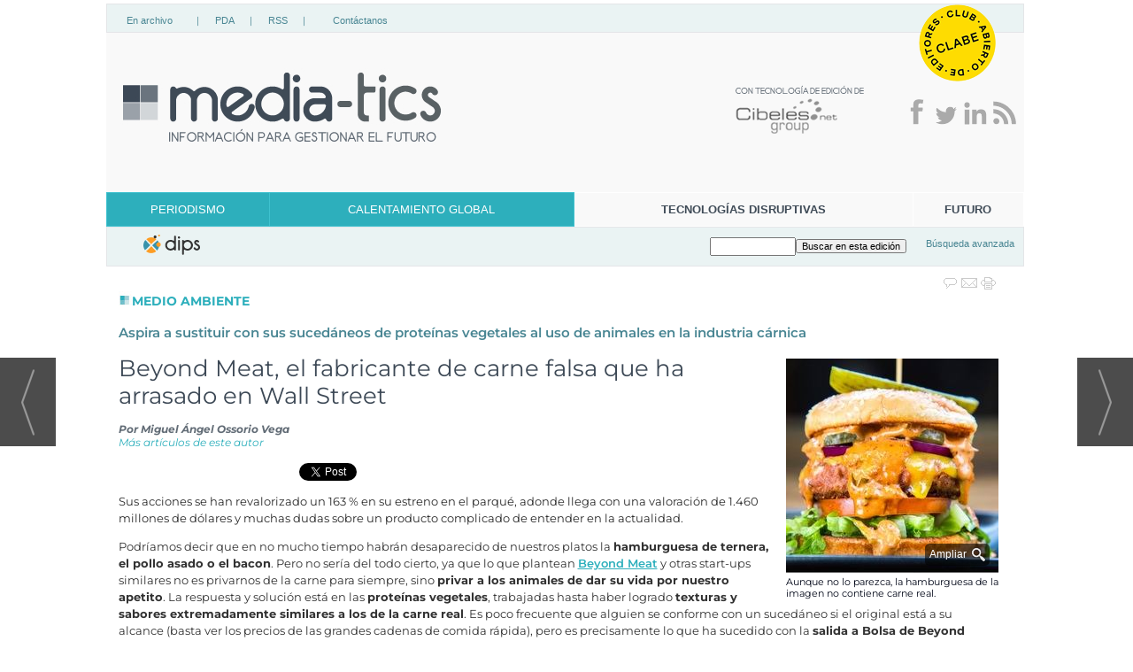

--- FILE ---
content_type: text/html; charset=UTF-8
request_url: https://www.media-tics.com/noticia/9055/medio-ambiente/beyond-meat-el-fabricante-de-carne-falsa-que-ha-arrasado-en-wall-street.html
body_size: 13721
content:
<!DOCTYPE html>
<html lang="es"><head>
<meta http-equiv="Content-Type" content="text/html; charset=UTF-8" />

<title>Beyond Meat, el fabricante de carne falsa que ha arrasado en Wall Street | media-tics.com</title>
<meta name="robots" content="index, follow, max-image-preview:large" />
<script>var auto_link_ed = true;</script>
<meta http-equiv="refresh" content="300" />
<base href="https://www.media-tics.com/"/>
<meta name="description" content="Sus acciones se han revalorizado un 163 % en su estreno en el parqué, adonde llega con una valoración de 1.460 millones de dólares y muchas dudas sobre un producto complicado de entender en la actualidad." />
<meta name='keywords' content="beyond,meat,fabricante,carne,falsa,arrasado,wall,street" />
<meta name='news_keywords' content="beyond,meat,fabricante,carne,falsa,arrasado,wall,street" />
<meta property="article:tag" content="alimentación"/>
<meta property="article:tag" content="Beyond Meat"/>
<meta name="author" content="media-tics.com" />
<link rel="canonical" href="https://www.media-tics.com/noticia/9055/medio-ambiente/beyond-meat-el-fabricante-de-carne-falsa-que-ha-arrasado-en-wall-street.html" />
<link rel="amphtml" href="https://www.media-tics.com/mvc/amp/noticia/9055/" /> 
<link rel="alternate" media="handheld" href="https://www.media-tics.com/movil/noticia/9055/medio-ambiente/beyond-meat-el-fabricante-de-carne-falsa-que-ha-arrasado-en-wall-street.html" />
<meta property="og:image" content="https://www.media-tics.com/fotos/8/BeyondMeartBurger.jpg" />
<link rel="preload" as="image" href="https://www.media-tics.com/fotos/8/BeyondMeartBurger_thumb_240.jpg" fetchpriority="high" crossorigin="anonymous">
<meta property="og:site_name" content="media-tics.com" />
<meta property="og:type" content="article" />
<meta property="og:title" content="Beyond Meat, el fabricante de carne falsa que ha arrasado en Wall Street" />
<meta property="og:url" content="https://www.media-tics.com/noticia/9055/medio-ambiente/beyond-meat-el-fabricante-de-carne-falsa-que-ha-arrasado-en-wall-street.html" />
<meta property="og:description" content="Sus acciones se han revalorizado un 163 % en su estreno en el parqué, adonde llega con una valoración de 1.460 millones de dólares y muchas dudas sobre un producto complicado de entender en la actualidad." />
<meta name='twitter:card' content='summary_large_image'><meta name='twitter:image:src' content='https://www.media-tics.com/fotos/8/BeyondMeartBurger.jpg'>
<meta name="twitter:site" content=" " />
<meta name="twitter:creator" content="" />
<meta name="twitter:title" content="Beyond Meat, el fabricante de carne falsa que ha arrasado en Wall Street" />
<meta name="twitter:description" content="Sus acciones se han revalorizado un 163 % en su estreno en el parqué, adonde llega con una valoración de 1.460 millones de dólares y muchas dudas sobre un producto complicado de entender en la actualidad." />
<script>
<!-- Global site tag (gtag.js) - Google Analytics -->
<script async src="https://www.googletagmanager.com/gtag/js?id=UA-118272235-1"></script>
<script>
  window.dataLayer = window.dataLayer || [];
  function gtag(){dataLayer.push(arguments);}
  gtag('js', new Date());

  gtag('config', 'UA-118272235-1');
</script>

<link rel="preload" as="style" href="https://www.media-tics.com/editmaker_noticia.css" type="text/css"  onload="this.onload=null;this.rel='stylesheet'"/>
<noscript><link href="https://www.media-tics.com/editmaker_noticia.css" rel="stylesheet" type="text/css" ></noscript><script type="text/javascript" src="https://www.media-tics.com/editmaker_noticia.js" ></script>
<style type="text/css">@font-face {font-family:Montserrat;font-style:normal;font-weight:100;src:url(/cf-fonts/s/montserrat/5.0.16/latin-ext/100/normal.woff2);unicode-range:U+0100-02AF,U+0304,U+0308,U+0329,U+1E00-1E9F,U+1EF2-1EFF,U+2020,U+20A0-20AB,U+20AD-20CF,U+2113,U+2C60-2C7F,U+A720-A7FF;font-display:swap;}@font-face {font-family:Montserrat;font-style:normal;font-weight:100;src:url(/cf-fonts/s/montserrat/5.0.16/cyrillic/100/normal.woff2);unicode-range:U+0301,U+0400-045F,U+0490-0491,U+04B0-04B1,U+2116;font-display:swap;}@font-face {font-family:Montserrat;font-style:normal;font-weight:100;src:url(/cf-fonts/s/montserrat/5.0.16/latin/100/normal.woff2);unicode-range:U+0000-00FF,U+0131,U+0152-0153,U+02BB-02BC,U+02C6,U+02DA,U+02DC,U+0304,U+0308,U+0329,U+2000-206F,U+2074,U+20AC,U+2122,U+2191,U+2193,U+2212,U+2215,U+FEFF,U+FFFD;font-display:swap;}@font-face {font-family:Montserrat;font-style:normal;font-weight:100;src:url(/cf-fonts/s/montserrat/5.0.16/vietnamese/100/normal.woff2);unicode-range:U+0102-0103,U+0110-0111,U+0128-0129,U+0168-0169,U+01A0-01A1,U+01AF-01B0,U+0300-0301,U+0303-0304,U+0308-0309,U+0323,U+0329,U+1EA0-1EF9,U+20AB;font-display:swap;}@font-face {font-family:Montserrat;font-style:normal;font-weight:100;src:url(/cf-fonts/s/montserrat/5.0.16/cyrillic-ext/100/normal.woff2);unicode-range:U+0460-052F,U+1C80-1C88,U+20B4,U+2DE0-2DFF,U+A640-A69F,U+FE2E-FE2F;font-display:swap;}@font-face {font-family:Montserrat;font-style:italic;font-weight:100;src:url(/cf-fonts/s/montserrat/5.0.16/vietnamese/100/italic.woff2);unicode-range:U+0102-0103,U+0110-0111,U+0128-0129,U+0168-0169,U+01A0-01A1,U+01AF-01B0,U+0300-0301,U+0303-0304,U+0308-0309,U+0323,U+0329,U+1EA0-1EF9,U+20AB;font-display:swap;}@font-face {font-family:Montserrat;font-style:italic;font-weight:100;src:url(/cf-fonts/s/montserrat/5.0.16/cyrillic/100/italic.woff2);unicode-range:U+0301,U+0400-045F,U+0490-0491,U+04B0-04B1,U+2116;font-display:swap;}@font-face {font-family:Montserrat;font-style:italic;font-weight:100;src:url(/cf-fonts/s/montserrat/5.0.16/latin/100/italic.woff2);unicode-range:U+0000-00FF,U+0131,U+0152-0153,U+02BB-02BC,U+02C6,U+02DA,U+02DC,U+0304,U+0308,U+0329,U+2000-206F,U+2074,U+20AC,U+2122,U+2191,U+2193,U+2212,U+2215,U+FEFF,U+FFFD;font-display:swap;}@font-face {font-family:Montserrat;font-style:italic;font-weight:100;src:url(/cf-fonts/s/montserrat/5.0.16/cyrillic-ext/100/italic.woff2);unicode-range:U+0460-052F,U+1C80-1C88,U+20B4,U+2DE0-2DFF,U+A640-A69F,U+FE2E-FE2F;font-display:swap;}@font-face {font-family:Montserrat;font-style:italic;font-weight:100;src:url(/cf-fonts/s/montserrat/5.0.16/latin-ext/100/italic.woff2);unicode-range:U+0100-02AF,U+0304,U+0308,U+0329,U+1E00-1E9F,U+1EF2-1EFF,U+2020,U+20A0-20AB,U+20AD-20CF,U+2113,U+2C60-2C7F,U+A720-A7FF;font-display:swap;}@font-face {font-family:Montserrat;font-style:normal;font-weight:200;src:url(/cf-fonts/s/montserrat/5.0.16/cyrillic-ext/200/normal.woff2);unicode-range:U+0460-052F,U+1C80-1C88,U+20B4,U+2DE0-2DFF,U+A640-A69F,U+FE2E-FE2F;font-display:swap;}@font-face {font-family:Montserrat;font-style:normal;font-weight:200;src:url(/cf-fonts/s/montserrat/5.0.16/latin/200/normal.woff2);unicode-range:U+0000-00FF,U+0131,U+0152-0153,U+02BB-02BC,U+02C6,U+02DA,U+02DC,U+0304,U+0308,U+0329,U+2000-206F,U+2074,U+20AC,U+2122,U+2191,U+2193,U+2212,U+2215,U+FEFF,U+FFFD;font-display:swap;}@font-face {font-family:Montserrat;font-style:normal;font-weight:200;src:url(/cf-fonts/s/montserrat/5.0.16/vietnamese/200/normal.woff2);unicode-range:U+0102-0103,U+0110-0111,U+0128-0129,U+0168-0169,U+01A0-01A1,U+01AF-01B0,U+0300-0301,U+0303-0304,U+0308-0309,U+0323,U+0329,U+1EA0-1EF9,U+20AB;font-display:swap;}@font-face {font-family:Montserrat;font-style:normal;font-weight:200;src:url(/cf-fonts/s/montserrat/5.0.16/cyrillic/200/normal.woff2);unicode-range:U+0301,U+0400-045F,U+0490-0491,U+04B0-04B1,U+2116;font-display:swap;}@font-face {font-family:Montserrat;font-style:normal;font-weight:200;src:url(/cf-fonts/s/montserrat/5.0.16/latin-ext/200/normal.woff2);unicode-range:U+0100-02AF,U+0304,U+0308,U+0329,U+1E00-1E9F,U+1EF2-1EFF,U+2020,U+20A0-20AB,U+20AD-20CF,U+2113,U+2C60-2C7F,U+A720-A7FF;font-display:swap;}@font-face {font-family:Montserrat;font-style:italic;font-weight:200;src:url(/cf-fonts/s/montserrat/5.0.16/cyrillic/200/italic.woff2);unicode-range:U+0301,U+0400-045F,U+0490-0491,U+04B0-04B1,U+2116;font-display:swap;}@font-face {font-family:Montserrat;font-style:italic;font-weight:200;src:url(/cf-fonts/s/montserrat/5.0.16/latin-ext/200/italic.woff2);unicode-range:U+0100-02AF,U+0304,U+0308,U+0329,U+1E00-1E9F,U+1EF2-1EFF,U+2020,U+20A0-20AB,U+20AD-20CF,U+2113,U+2C60-2C7F,U+A720-A7FF;font-display:swap;}@font-face {font-family:Montserrat;font-style:italic;font-weight:200;src:url(/cf-fonts/s/montserrat/5.0.16/cyrillic-ext/200/italic.woff2);unicode-range:U+0460-052F,U+1C80-1C88,U+20B4,U+2DE0-2DFF,U+A640-A69F,U+FE2E-FE2F;font-display:swap;}@font-face {font-family:Montserrat;font-style:italic;font-weight:200;src:url(/cf-fonts/s/montserrat/5.0.16/vietnamese/200/italic.woff2);unicode-range:U+0102-0103,U+0110-0111,U+0128-0129,U+0168-0169,U+01A0-01A1,U+01AF-01B0,U+0300-0301,U+0303-0304,U+0308-0309,U+0323,U+0329,U+1EA0-1EF9,U+20AB;font-display:swap;}@font-face {font-family:Montserrat;font-style:italic;font-weight:200;src:url(/cf-fonts/s/montserrat/5.0.16/latin/200/italic.woff2);unicode-range:U+0000-00FF,U+0131,U+0152-0153,U+02BB-02BC,U+02C6,U+02DA,U+02DC,U+0304,U+0308,U+0329,U+2000-206F,U+2074,U+20AC,U+2122,U+2191,U+2193,U+2212,U+2215,U+FEFF,U+FFFD;font-display:swap;}@font-face {font-family:Montserrat;font-style:normal;font-weight:300;src:url(/cf-fonts/s/montserrat/5.0.16/cyrillic-ext/300/normal.woff2);unicode-range:U+0460-052F,U+1C80-1C88,U+20B4,U+2DE0-2DFF,U+A640-A69F,U+FE2E-FE2F;font-display:swap;}@font-face {font-family:Montserrat;font-style:normal;font-weight:300;src:url(/cf-fonts/s/montserrat/5.0.16/cyrillic/300/normal.woff2);unicode-range:U+0301,U+0400-045F,U+0490-0491,U+04B0-04B1,U+2116;font-display:swap;}@font-face {font-family:Montserrat;font-style:normal;font-weight:300;src:url(/cf-fonts/s/montserrat/5.0.16/latin/300/normal.woff2);unicode-range:U+0000-00FF,U+0131,U+0152-0153,U+02BB-02BC,U+02C6,U+02DA,U+02DC,U+0304,U+0308,U+0329,U+2000-206F,U+2074,U+20AC,U+2122,U+2191,U+2193,U+2212,U+2215,U+FEFF,U+FFFD;font-display:swap;}@font-face {font-family:Montserrat;font-style:normal;font-weight:300;src:url(/cf-fonts/s/montserrat/5.0.16/vietnamese/300/normal.woff2);unicode-range:U+0102-0103,U+0110-0111,U+0128-0129,U+0168-0169,U+01A0-01A1,U+01AF-01B0,U+0300-0301,U+0303-0304,U+0308-0309,U+0323,U+0329,U+1EA0-1EF9,U+20AB;font-display:swap;}@font-face {font-family:Montserrat;font-style:normal;font-weight:300;src:url(/cf-fonts/s/montserrat/5.0.16/latin-ext/300/normal.woff2);unicode-range:U+0100-02AF,U+0304,U+0308,U+0329,U+1E00-1E9F,U+1EF2-1EFF,U+2020,U+20A0-20AB,U+20AD-20CF,U+2113,U+2C60-2C7F,U+A720-A7FF;font-display:swap;}@font-face {font-family:Montserrat;font-style:italic;font-weight:300;src:url(/cf-fonts/s/montserrat/5.0.16/latin/300/italic.woff2);unicode-range:U+0000-00FF,U+0131,U+0152-0153,U+02BB-02BC,U+02C6,U+02DA,U+02DC,U+0304,U+0308,U+0329,U+2000-206F,U+2074,U+20AC,U+2122,U+2191,U+2193,U+2212,U+2215,U+FEFF,U+FFFD;font-display:swap;}@font-face {font-family:Montserrat;font-style:italic;font-weight:300;src:url(/cf-fonts/s/montserrat/5.0.16/cyrillic/300/italic.woff2);unicode-range:U+0301,U+0400-045F,U+0490-0491,U+04B0-04B1,U+2116;font-display:swap;}@font-face {font-family:Montserrat;font-style:italic;font-weight:300;src:url(/cf-fonts/s/montserrat/5.0.16/cyrillic-ext/300/italic.woff2);unicode-range:U+0460-052F,U+1C80-1C88,U+20B4,U+2DE0-2DFF,U+A640-A69F,U+FE2E-FE2F;font-display:swap;}@font-face {font-family:Montserrat;font-style:italic;font-weight:300;src:url(/cf-fonts/s/montserrat/5.0.16/latin-ext/300/italic.woff2);unicode-range:U+0100-02AF,U+0304,U+0308,U+0329,U+1E00-1E9F,U+1EF2-1EFF,U+2020,U+20A0-20AB,U+20AD-20CF,U+2113,U+2C60-2C7F,U+A720-A7FF;font-display:swap;}@font-face {font-family:Montserrat;font-style:italic;font-weight:300;src:url(/cf-fonts/s/montserrat/5.0.16/vietnamese/300/italic.woff2);unicode-range:U+0102-0103,U+0110-0111,U+0128-0129,U+0168-0169,U+01A0-01A1,U+01AF-01B0,U+0300-0301,U+0303-0304,U+0308-0309,U+0323,U+0329,U+1EA0-1EF9,U+20AB;font-display:swap;}@font-face {font-family:Montserrat;font-style:normal;font-weight:400;src:url(/cf-fonts/s/montserrat/5.0.16/cyrillic/400/normal.woff2);unicode-range:U+0301,U+0400-045F,U+0490-0491,U+04B0-04B1,U+2116;font-display:swap;}@font-face {font-family:Montserrat;font-style:normal;font-weight:400;src:url(/cf-fonts/s/montserrat/5.0.16/cyrillic-ext/400/normal.woff2);unicode-range:U+0460-052F,U+1C80-1C88,U+20B4,U+2DE0-2DFF,U+A640-A69F,U+FE2E-FE2F;font-display:swap;}@font-face {font-family:Montserrat;font-style:normal;font-weight:400;src:url(/cf-fonts/s/montserrat/5.0.16/latin-ext/400/normal.woff2);unicode-range:U+0100-02AF,U+0304,U+0308,U+0329,U+1E00-1E9F,U+1EF2-1EFF,U+2020,U+20A0-20AB,U+20AD-20CF,U+2113,U+2C60-2C7F,U+A720-A7FF;font-display:swap;}@font-face {font-family:Montserrat;font-style:normal;font-weight:400;src:url(/cf-fonts/s/montserrat/5.0.16/vietnamese/400/normal.woff2);unicode-range:U+0102-0103,U+0110-0111,U+0128-0129,U+0168-0169,U+01A0-01A1,U+01AF-01B0,U+0300-0301,U+0303-0304,U+0308-0309,U+0323,U+0329,U+1EA0-1EF9,U+20AB;font-display:swap;}@font-face {font-family:Montserrat;font-style:normal;font-weight:400;src:url(/cf-fonts/s/montserrat/5.0.16/latin/400/normal.woff2);unicode-range:U+0000-00FF,U+0131,U+0152-0153,U+02BB-02BC,U+02C6,U+02DA,U+02DC,U+0304,U+0308,U+0329,U+2000-206F,U+2074,U+20AC,U+2122,U+2191,U+2193,U+2212,U+2215,U+FEFF,U+FFFD;font-display:swap;}@font-face {font-family:Montserrat;font-style:italic;font-weight:400;src:url(/cf-fonts/s/montserrat/5.0.16/latin/400/italic.woff2);unicode-range:U+0000-00FF,U+0131,U+0152-0153,U+02BB-02BC,U+02C6,U+02DA,U+02DC,U+0304,U+0308,U+0329,U+2000-206F,U+2074,U+20AC,U+2122,U+2191,U+2193,U+2212,U+2215,U+FEFF,U+FFFD;font-display:swap;}@font-face {font-family:Montserrat;font-style:italic;font-weight:400;src:url(/cf-fonts/s/montserrat/5.0.16/latin-ext/400/italic.woff2);unicode-range:U+0100-02AF,U+0304,U+0308,U+0329,U+1E00-1E9F,U+1EF2-1EFF,U+2020,U+20A0-20AB,U+20AD-20CF,U+2113,U+2C60-2C7F,U+A720-A7FF;font-display:swap;}@font-face {font-family:Montserrat;font-style:italic;font-weight:400;src:url(/cf-fonts/s/montserrat/5.0.16/cyrillic/400/italic.woff2);unicode-range:U+0301,U+0400-045F,U+0490-0491,U+04B0-04B1,U+2116;font-display:swap;}@font-face {font-family:Montserrat;font-style:italic;font-weight:400;src:url(/cf-fonts/s/montserrat/5.0.16/cyrillic-ext/400/italic.woff2);unicode-range:U+0460-052F,U+1C80-1C88,U+20B4,U+2DE0-2DFF,U+A640-A69F,U+FE2E-FE2F;font-display:swap;}@font-face {font-family:Montserrat;font-style:italic;font-weight:400;src:url(/cf-fonts/s/montserrat/5.0.16/vietnamese/400/italic.woff2);unicode-range:U+0102-0103,U+0110-0111,U+0128-0129,U+0168-0169,U+01A0-01A1,U+01AF-01B0,U+0300-0301,U+0303-0304,U+0308-0309,U+0323,U+0329,U+1EA0-1EF9,U+20AB;font-display:swap;}@font-face {font-family:Montserrat;font-style:normal;font-weight:500;src:url(/cf-fonts/s/montserrat/5.0.16/vietnamese/500/normal.woff2);unicode-range:U+0102-0103,U+0110-0111,U+0128-0129,U+0168-0169,U+01A0-01A1,U+01AF-01B0,U+0300-0301,U+0303-0304,U+0308-0309,U+0323,U+0329,U+1EA0-1EF9,U+20AB;font-display:swap;}@font-face {font-family:Montserrat;font-style:normal;font-weight:500;src:url(/cf-fonts/s/montserrat/5.0.16/cyrillic-ext/500/normal.woff2);unicode-range:U+0460-052F,U+1C80-1C88,U+20B4,U+2DE0-2DFF,U+A640-A69F,U+FE2E-FE2F;font-display:swap;}@font-face {font-family:Montserrat;font-style:normal;font-weight:500;src:url(/cf-fonts/s/montserrat/5.0.16/cyrillic/500/normal.woff2);unicode-range:U+0301,U+0400-045F,U+0490-0491,U+04B0-04B1,U+2116;font-display:swap;}@font-face {font-family:Montserrat;font-style:normal;font-weight:500;src:url(/cf-fonts/s/montserrat/5.0.16/latin/500/normal.woff2);unicode-range:U+0000-00FF,U+0131,U+0152-0153,U+02BB-02BC,U+02C6,U+02DA,U+02DC,U+0304,U+0308,U+0329,U+2000-206F,U+2074,U+20AC,U+2122,U+2191,U+2193,U+2212,U+2215,U+FEFF,U+FFFD;font-display:swap;}@font-face {font-family:Montserrat;font-style:normal;font-weight:500;src:url(/cf-fonts/s/montserrat/5.0.16/latin-ext/500/normal.woff2);unicode-range:U+0100-02AF,U+0304,U+0308,U+0329,U+1E00-1E9F,U+1EF2-1EFF,U+2020,U+20A0-20AB,U+20AD-20CF,U+2113,U+2C60-2C7F,U+A720-A7FF;font-display:swap;}@font-face {font-family:Montserrat;font-style:italic;font-weight:500;src:url(/cf-fonts/s/montserrat/5.0.16/latin-ext/500/italic.woff2);unicode-range:U+0100-02AF,U+0304,U+0308,U+0329,U+1E00-1E9F,U+1EF2-1EFF,U+2020,U+20A0-20AB,U+20AD-20CF,U+2113,U+2C60-2C7F,U+A720-A7FF;font-display:swap;}@font-face {font-family:Montserrat;font-style:italic;font-weight:500;src:url(/cf-fonts/s/montserrat/5.0.16/vietnamese/500/italic.woff2);unicode-range:U+0102-0103,U+0110-0111,U+0128-0129,U+0168-0169,U+01A0-01A1,U+01AF-01B0,U+0300-0301,U+0303-0304,U+0308-0309,U+0323,U+0329,U+1EA0-1EF9,U+20AB;font-display:swap;}@font-face {font-family:Montserrat;font-style:italic;font-weight:500;src:url(/cf-fonts/s/montserrat/5.0.16/cyrillic-ext/500/italic.woff2);unicode-range:U+0460-052F,U+1C80-1C88,U+20B4,U+2DE0-2DFF,U+A640-A69F,U+FE2E-FE2F;font-display:swap;}@font-face {font-family:Montserrat;font-style:italic;font-weight:500;src:url(/cf-fonts/s/montserrat/5.0.16/cyrillic/500/italic.woff2);unicode-range:U+0301,U+0400-045F,U+0490-0491,U+04B0-04B1,U+2116;font-display:swap;}@font-face {font-family:Montserrat;font-style:italic;font-weight:500;src:url(/cf-fonts/s/montserrat/5.0.16/latin/500/italic.woff2);unicode-range:U+0000-00FF,U+0131,U+0152-0153,U+02BB-02BC,U+02C6,U+02DA,U+02DC,U+0304,U+0308,U+0329,U+2000-206F,U+2074,U+20AC,U+2122,U+2191,U+2193,U+2212,U+2215,U+FEFF,U+FFFD;font-display:swap;}@font-face {font-family:Montserrat;font-style:normal;font-weight:600;src:url(/cf-fonts/s/montserrat/5.0.16/latin-ext/600/normal.woff2);unicode-range:U+0100-02AF,U+0304,U+0308,U+0329,U+1E00-1E9F,U+1EF2-1EFF,U+2020,U+20A0-20AB,U+20AD-20CF,U+2113,U+2C60-2C7F,U+A720-A7FF;font-display:swap;}@font-face {font-family:Montserrat;font-style:normal;font-weight:600;src:url(/cf-fonts/s/montserrat/5.0.16/cyrillic/600/normal.woff2);unicode-range:U+0301,U+0400-045F,U+0490-0491,U+04B0-04B1,U+2116;font-display:swap;}@font-face {font-family:Montserrat;font-style:normal;font-weight:600;src:url(/cf-fonts/s/montserrat/5.0.16/cyrillic-ext/600/normal.woff2);unicode-range:U+0460-052F,U+1C80-1C88,U+20B4,U+2DE0-2DFF,U+A640-A69F,U+FE2E-FE2F;font-display:swap;}@font-face {font-family:Montserrat;font-style:normal;font-weight:600;src:url(/cf-fonts/s/montserrat/5.0.16/vietnamese/600/normal.woff2);unicode-range:U+0102-0103,U+0110-0111,U+0128-0129,U+0168-0169,U+01A0-01A1,U+01AF-01B0,U+0300-0301,U+0303-0304,U+0308-0309,U+0323,U+0329,U+1EA0-1EF9,U+20AB;font-display:swap;}@font-face {font-family:Montserrat;font-style:normal;font-weight:600;src:url(/cf-fonts/s/montserrat/5.0.16/latin/600/normal.woff2);unicode-range:U+0000-00FF,U+0131,U+0152-0153,U+02BB-02BC,U+02C6,U+02DA,U+02DC,U+0304,U+0308,U+0329,U+2000-206F,U+2074,U+20AC,U+2122,U+2191,U+2193,U+2212,U+2215,U+FEFF,U+FFFD;font-display:swap;}@font-face {font-family:Montserrat;font-style:italic;font-weight:600;src:url(/cf-fonts/s/montserrat/5.0.16/cyrillic-ext/600/italic.woff2);unicode-range:U+0460-052F,U+1C80-1C88,U+20B4,U+2DE0-2DFF,U+A640-A69F,U+FE2E-FE2F;font-display:swap;}@font-face {font-family:Montserrat;font-style:italic;font-weight:600;src:url(/cf-fonts/s/montserrat/5.0.16/vietnamese/600/italic.woff2);unicode-range:U+0102-0103,U+0110-0111,U+0128-0129,U+0168-0169,U+01A0-01A1,U+01AF-01B0,U+0300-0301,U+0303-0304,U+0308-0309,U+0323,U+0329,U+1EA0-1EF9,U+20AB;font-display:swap;}@font-face {font-family:Montserrat;font-style:italic;font-weight:600;src:url(/cf-fonts/s/montserrat/5.0.16/latin-ext/600/italic.woff2);unicode-range:U+0100-02AF,U+0304,U+0308,U+0329,U+1E00-1E9F,U+1EF2-1EFF,U+2020,U+20A0-20AB,U+20AD-20CF,U+2113,U+2C60-2C7F,U+A720-A7FF;font-display:swap;}@font-face {font-family:Montserrat;font-style:italic;font-weight:600;src:url(/cf-fonts/s/montserrat/5.0.16/cyrillic/600/italic.woff2);unicode-range:U+0301,U+0400-045F,U+0490-0491,U+04B0-04B1,U+2116;font-display:swap;}@font-face {font-family:Montserrat;font-style:italic;font-weight:600;src:url(/cf-fonts/s/montserrat/5.0.16/latin/600/italic.woff2);unicode-range:U+0000-00FF,U+0131,U+0152-0153,U+02BB-02BC,U+02C6,U+02DA,U+02DC,U+0304,U+0308,U+0329,U+2000-206F,U+2074,U+20AC,U+2122,U+2191,U+2193,U+2212,U+2215,U+FEFF,U+FFFD;font-display:swap;}@font-face {font-family:Montserrat;font-style:normal;font-weight:700;src:url(/cf-fonts/s/montserrat/5.0.16/cyrillic-ext/700/normal.woff2);unicode-range:U+0460-052F,U+1C80-1C88,U+20B4,U+2DE0-2DFF,U+A640-A69F,U+FE2E-FE2F;font-display:swap;}@font-face {font-family:Montserrat;font-style:normal;font-weight:700;src:url(/cf-fonts/s/montserrat/5.0.16/latin/700/normal.woff2);unicode-range:U+0000-00FF,U+0131,U+0152-0153,U+02BB-02BC,U+02C6,U+02DA,U+02DC,U+0304,U+0308,U+0329,U+2000-206F,U+2074,U+20AC,U+2122,U+2191,U+2193,U+2212,U+2215,U+FEFF,U+FFFD;font-display:swap;}@font-face {font-family:Montserrat;font-style:normal;font-weight:700;src:url(/cf-fonts/s/montserrat/5.0.16/cyrillic/700/normal.woff2);unicode-range:U+0301,U+0400-045F,U+0490-0491,U+04B0-04B1,U+2116;font-display:swap;}@font-face {font-family:Montserrat;font-style:normal;font-weight:700;src:url(/cf-fonts/s/montserrat/5.0.16/vietnamese/700/normal.woff2);unicode-range:U+0102-0103,U+0110-0111,U+0128-0129,U+0168-0169,U+01A0-01A1,U+01AF-01B0,U+0300-0301,U+0303-0304,U+0308-0309,U+0323,U+0329,U+1EA0-1EF9,U+20AB;font-display:swap;}@font-face {font-family:Montserrat;font-style:normal;font-weight:700;src:url(/cf-fonts/s/montserrat/5.0.16/latin-ext/700/normal.woff2);unicode-range:U+0100-02AF,U+0304,U+0308,U+0329,U+1E00-1E9F,U+1EF2-1EFF,U+2020,U+20A0-20AB,U+20AD-20CF,U+2113,U+2C60-2C7F,U+A720-A7FF;font-display:swap;}@font-face {font-family:Montserrat;font-style:italic;font-weight:700;src:url(/cf-fonts/s/montserrat/5.0.16/latin-ext/700/italic.woff2);unicode-range:U+0100-02AF,U+0304,U+0308,U+0329,U+1E00-1E9F,U+1EF2-1EFF,U+2020,U+20A0-20AB,U+20AD-20CF,U+2113,U+2C60-2C7F,U+A720-A7FF;font-display:swap;}@font-face {font-family:Montserrat;font-style:italic;font-weight:700;src:url(/cf-fonts/s/montserrat/5.0.16/vietnamese/700/italic.woff2);unicode-range:U+0102-0103,U+0110-0111,U+0128-0129,U+0168-0169,U+01A0-01A1,U+01AF-01B0,U+0300-0301,U+0303-0304,U+0308-0309,U+0323,U+0329,U+1EA0-1EF9,U+20AB;font-display:swap;}@font-face {font-family:Montserrat;font-style:italic;font-weight:700;src:url(/cf-fonts/s/montserrat/5.0.16/cyrillic-ext/700/italic.woff2);unicode-range:U+0460-052F,U+1C80-1C88,U+20B4,U+2DE0-2DFF,U+A640-A69F,U+FE2E-FE2F;font-display:swap;}@font-face {font-family:Montserrat;font-style:italic;font-weight:700;src:url(/cf-fonts/s/montserrat/5.0.16/latin/700/italic.woff2);unicode-range:U+0000-00FF,U+0131,U+0152-0153,U+02BB-02BC,U+02C6,U+02DA,U+02DC,U+0304,U+0308,U+0329,U+2000-206F,U+2074,U+20AC,U+2122,U+2191,U+2193,U+2212,U+2215,U+FEFF,U+FFFD;font-display:swap;}@font-face {font-family:Montserrat;font-style:italic;font-weight:700;src:url(/cf-fonts/s/montserrat/5.0.16/cyrillic/700/italic.woff2);unicode-range:U+0301,U+0400-045F,U+0490-0491,U+04B0-04B1,U+2116;font-display:swap;}@font-face {font-family:Montserrat;font-style:normal;font-weight:800;src:url(/cf-fonts/s/montserrat/5.0.16/cyrillic/800/normal.woff2);unicode-range:U+0301,U+0400-045F,U+0490-0491,U+04B0-04B1,U+2116;font-display:swap;}@font-face {font-family:Montserrat;font-style:normal;font-weight:800;src:url(/cf-fonts/s/montserrat/5.0.16/vietnamese/800/normal.woff2);unicode-range:U+0102-0103,U+0110-0111,U+0128-0129,U+0168-0169,U+01A0-01A1,U+01AF-01B0,U+0300-0301,U+0303-0304,U+0308-0309,U+0323,U+0329,U+1EA0-1EF9,U+20AB;font-display:swap;}@font-face {font-family:Montserrat;font-style:normal;font-weight:800;src:url(/cf-fonts/s/montserrat/5.0.16/cyrillic-ext/800/normal.woff2);unicode-range:U+0460-052F,U+1C80-1C88,U+20B4,U+2DE0-2DFF,U+A640-A69F,U+FE2E-FE2F;font-display:swap;}@font-face {font-family:Montserrat;font-style:normal;font-weight:800;src:url(/cf-fonts/s/montserrat/5.0.16/latin/800/normal.woff2);unicode-range:U+0000-00FF,U+0131,U+0152-0153,U+02BB-02BC,U+02C6,U+02DA,U+02DC,U+0304,U+0308,U+0329,U+2000-206F,U+2074,U+20AC,U+2122,U+2191,U+2193,U+2212,U+2215,U+FEFF,U+FFFD;font-display:swap;}@font-face {font-family:Montserrat;font-style:normal;font-weight:800;src:url(/cf-fonts/s/montserrat/5.0.16/latin-ext/800/normal.woff2);unicode-range:U+0100-02AF,U+0304,U+0308,U+0329,U+1E00-1E9F,U+1EF2-1EFF,U+2020,U+20A0-20AB,U+20AD-20CF,U+2113,U+2C60-2C7F,U+A720-A7FF;font-display:swap;}@font-face {font-family:Montserrat;font-style:italic;font-weight:800;src:url(/cf-fonts/s/montserrat/5.0.16/latin-ext/800/italic.woff2);unicode-range:U+0100-02AF,U+0304,U+0308,U+0329,U+1E00-1E9F,U+1EF2-1EFF,U+2020,U+20A0-20AB,U+20AD-20CF,U+2113,U+2C60-2C7F,U+A720-A7FF;font-display:swap;}@font-face {font-family:Montserrat;font-style:italic;font-weight:800;src:url(/cf-fonts/s/montserrat/5.0.16/vietnamese/800/italic.woff2);unicode-range:U+0102-0103,U+0110-0111,U+0128-0129,U+0168-0169,U+01A0-01A1,U+01AF-01B0,U+0300-0301,U+0303-0304,U+0308-0309,U+0323,U+0329,U+1EA0-1EF9,U+20AB;font-display:swap;}@font-face {font-family:Montserrat;font-style:italic;font-weight:800;src:url(/cf-fonts/s/montserrat/5.0.16/cyrillic-ext/800/italic.woff2);unicode-range:U+0460-052F,U+1C80-1C88,U+20B4,U+2DE0-2DFF,U+A640-A69F,U+FE2E-FE2F;font-display:swap;}@font-face {font-family:Montserrat;font-style:italic;font-weight:800;src:url(/cf-fonts/s/montserrat/5.0.16/latin/800/italic.woff2);unicode-range:U+0000-00FF,U+0131,U+0152-0153,U+02BB-02BC,U+02C6,U+02DA,U+02DC,U+0304,U+0308,U+0329,U+2000-206F,U+2074,U+20AC,U+2122,U+2191,U+2193,U+2212,U+2215,U+FEFF,U+FFFD;font-display:swap;}@font-face {font-family:Montserrat;font-style:italic;font-weight:800;src:url(/cf-fonts/s/montserrat/5.0.16/cyrillic/800/italic.woff2);unicode-range:U+0301,U+0400-045F,U+0490-0491,U+04B0-04B1,U+2116;font-display:swap;}@font-face {font-family:Montserrat;font-style:normal;font-weight:900;src:url(/cf-fonts/s/montserrat/5.0.16/cyrillic-ext/900/normal.woff2);unicode-range:U+0460-052F,U+1C80-1C88,U+20B4,U+2DE0-2DFF,U+A640-A69F,U+FE2E-FE2F;font-display:swap;}@font-face {font-family:Montserrat;font-style:normal;font-weight:900;src:url(/cf-fonts/s/montserrat/5.0.16/vietnamese/900/normal.woff2);unicode-range:U+0102-0103,U+0110-0111,U+0128-0129,U+0168-0169,U+01A0-01A1,U+01AF-01B0,U+0300-0301,U+0303-0304,U+0308-0309,U+0323,U+0329,U+1EA0-1EF9,U+20AB;font-display:swap;}@font-face {font-family:Montserrat;font-style:normal;font-weight:900;src:url(/cf-fonts/s/montserrat/5.0.16/cyrillic/900/normal.woff2);unicode-range:U+0301,U+0400-045F,U+0490-0491,U+04B0-04B1,U+2116;font-display:swap;}@font-face {font-family:Montserrat;font-style:normal;font-weight:900;src:url(/cf-fonts/s/montserrat/5.0.16/latin-ext/900/normal.woff2);unicode-range:U+0100-02AF,U+0304,U+0308,U+0329,U+1E00-1E9F,U+1EF2-1EFF,U+2020,U+20A0-20AB,U+20AD-20CF,U+2113,U+2C60-2C7F,U+A720-A7FF;font-display:swap;}@font-face {font-family:Montserrat;font-style:normal;font-weight:900;src:url(/cf-fonts/s/montserrat/5.0.16/latin/900/normal.woff2);unicode-range:U+0000-00FF,U+0131,U+0152-0153,U+02BB-02BC,U+02C6,U+02DA,U+02DC,U+0304,U+0308,U+0329,U+2000-206F,U+2074,U+20AC,U+2122,U+2191,U+2193,U+2212,U+2215,U+FEFF,U+FFFD;font-display:swap;}@font-face {font-family:Montserrat;font-style:italic;font-weight:900;src:url(/cf-fonts/s/montserrat/5.0.16/cyrillic-ext/900/italic.woff2);unicode-range:U+0460-052F,U+1C80-1C88,U+20B4,U+2DE0-2DFF,U+A640-A69F,U+FE2E-FE2F;font-display:swap;}@font-face {font-family:Montserrat;font-style:italic;font-weight:900;src:url(/cf-fonts/s/montserrat/5.0.16/latin-ext/900/italic.woff2);unicode-range:U+0100-02AF,U+0304,U+0308,U+0329,U+1E00-1E9F,U+1EF2-1EFF,U+2020,U+20A0-20AB,U+20AD-20CF,U+2113,U+2C60-2C7F,U+A720-A7FF;font-display:swap;}@font-face {font-family:Montserrat;font-style:italic;font-weight:900;src:url(/cf-fonts/s/montserrat/5.0.16/vietnamese/900/italic.woff2);unicode-range:U+0102-0103,U+0110-0111,U+0128-0129,U+0168-0169,U+01A0-01A1,U+01AF-01B0,U+0300-0301,U+0303-0304,U+0308-0309,U+0323,U+0329,U+1EA0-1EF9,U+20AB;font-display:swap;}@font-face {font-family:Montserrat;font-style:italic;font-weight:900;src:url(/cf-fonts/s/montserrat/5.0.16/cyrillic/900/italic.woff2);unicode-range:U+0301,U+0400-045F,U+0490-0491,U+04B0-04B1,U+2116;font-display:swap;}@font-face {font-family:Montserrat;font-style:italic;font-weight:900;src:url(/cf-fonts/s/montserrat/5.0.16/latin/900/italic.woff2);unicode-range:U+0000-00FF,U+0131,U+0152-0153,U+02BB-02BC,U+02C6,U+02DA,U+02DC,U+0304,U+0308,U+0329,U+2000-206F,U+2074,U+20AC,U+2122,U+2191,U+2193,U+2212,U+2215,U+FEFF,U+FFFD;font-display:swap;}</style>


<script type="text/javascript">
	;(function( w ){
	"use strict";
	if( !w.loadCSS ){
	w.loadCSS = function(){};
	}
	var rp = loadCSS.relpreload = {};
	rp.support = (function(){
	var ret;
	try {
	ret = w.document.createElement( "link" ).relList.supports( "preload" );
	} catch (e) {
	ret = false;
	}
	return function(){
	return ret;
	};
	})();
	rp.bindMediaToggle = function( link ){
	var finalMedia = link.media || "all";
	function enableStylesheet(){
	if( link.addEventListener ){
	link.removeEventListener( "load", enableStylesheet );
	} else if( link.attachEvent ){
	link.detachEvent( "onload", enableStylesheet );
	}
	link.setAttribute( "onload", null );
	link.media = finalMedia;
	}
	if( link.addEventListener ){
	link.addEventListener( "load", enableStylesheet );
	} else if( link.attachEvent ){
	link.attachEvent( "onload", enableStylesheet );
	}
	setTimeout(function(){
	link.rel = "stylesheet";
	link.media = "only x";
	});
	setTimeout( enableStylesheet, 3000 );
	};
	rp.poly = function(){
	if( rp.support() ){
	return;
	}
	var links = w.document.getElementsByTagName( "link" );
	for( var i = 0; i < links.length; i++ ){
	var link = links[ i ];
	if( link.rel === "preload" && link.getAttribute( "as" ) === "style" && !link.getAttribute( "data-loadcss" ) ){
	link.setAttribute( "data-loadcss", true );
	rp.bindMediaToggle( link );
	}
	}
	};
	if( !rp.support() ){
	rp.poly();
	var run = w.setInterval( rp.poly, 500 );
	if( w.addEventListener ){
	w.addEventListener( "load", function(){
	rp.poly();
	w.clearInterval( run );
	} );
	} else if( w.attachEvent ){
	w.attachEvent( "onload", function(){
	rp.poly();
	w.clearInterval( run );
	} );
	}
	}
	if( typeof exports !== "undefined" ){
	exports.loadCSS = loadCSS;
	}
	else {
	w.loadCSS = loadCSS;
	}
	}( typeof global !== "undefined" ? global : this ) );
	</script>

<script type="text/javascript">var idnoti = '9055';</script>
<!-- Publicidad 52 - estilos adicionales -->
<link rel="stylesheet" href="/estilos-adicionales.css" type="text/css" />


<style type="text/css">

.blog1  {
    width: 130px;
    height: 350px;
    padding-left: 4px;
}

</style>
<!-- Fin Publicidad 52 - estilos adicionales -->
<script src='https://www.google.com/recaptcha/api.js'  async defer></script><script type="application/ld+json">
{
"@context": "https://schema.org",
"@graph": [
{
"@id": "https:\/\/www.media-tics.com\/#organization",
"@type": "Organization",
"name": "media-tics.com",
"url": "https:\/\/www.media-tics.com\/",
"logo": {
"@type": "ImageObject",
"@id": "https:\/\/www.media-tics.com\/#logo",
"url": "https:\/\/www.media-tics.com\/imagenes\/logo_pda.gif",
"width": 112,
"height": 112
}
},
{
"@type": "BreadcrumbList",
"itemListElement": [
{
"@type": "ListItem",
"position": 1,
"item": {
"@id": "https:\/\/www.media-tics.com\/",
"name": "media-tics.com"
}
}
,{
"@type": "ListItem",
"position": 2,
"item": {
"@id": "https:\/\/www.media-tics.com\/tecnologias-disruptivas",
"name": "TECNOLOGÍAS DISRUPTIVAS"
}
},{
"@type": "ListItem",
"position": 3,
"item": {
"@id": "https:\/\/www.media-tics.com\/medio-ambiente",
"name": "MEDIO AMBIENTE"
}
}
]
},
{
"@type": "NewsArticle",
"@id": "https:\/\/www.media-tics.com\/noticia\/9055\/medio-ambiente\/beyond-meat-el-fabricante-de-carne-falsa-que-ha-arrasado-en-wall-street.html#news",
"mainEntityOfPage": {
"@type": "WebPage",
"@id": "https:\/\/www.media-tics.com\/noticia\/9055\/medio-ambiente\/beyond-meat-el-fabricante-de-carne-falsa-que-ha-arrasado-en-wall-street.html"
},
"url": "https:\/\/www.media-tics.com\/noticia\/9055\/medio-ambiente\/beyond-meat-el-fabricante-de-carne-falsa-que-ha-arrasado-en-wall-street.html",
"headline": "Beyond Meat, el fabricante de carne falsa que ha arrasado en Wall Street",
"datePublished": "2019-05-03T13:46:00Z",
"dateModified": "2019-05-03T13:46:00Z",
"image": {
"@type": "ImageObject",
"url": "https:\/\/www.media-tics.com\/fotos\/8\/BeyondMeartBurger.jpg",
"height": 555,
"width": 550
},
"publisher": { "@id": "https:\/\/www.media-tics.com\/#organization" }
,
"author": [{"@type":"Person","name":"Miguel Ángel Ossorio Vega","url":"https:\/\/www.media-tics.com\/miguel-angel-ossorio-vega\/autor\/108\/","jobTitle":""}]
,
"articleBody": "Podríamos decir que en no mucho tiempo habrán desaparecido de nuestros platos la hamburguesa de ternera, el pollo asado o el bacon . Pero no sería del todo cierto, ya que lo que plantean Beyond Meat y otras start-ups similares no es privarnos de la carne para siempre, sino privar a los animales de dar su vida por nuestro apetito . La respuesta y solución está en las proteínas vegetales , trabajadas hasta haber logrado texturas y sabores extremadamente similares a los de la carne real . Es poco frecuente que alguien se conforme con un sucedáneo si el original está a su alcance (basta ver los precios de las grandes cadenas de comida rápida), pero es precisamente lo que ha sucedido con la salida a Bolsa de Beyond Meat . La compañía estadounidense se ha estrenado en Wall Street con una valoración que ha superado los 1.460 millones de dólares. Sus acciones salían a la venta a 25 dólares el título y han cerrado su primera jornada en el parqué en 65 dólares, un 163 % más . En algún momento del día han llegado a alcanzar los 73 dólares por acción. Pero ¿qué tiene Beyond Meat que ha obnubilado a los trajeados traders neoryoquinos e incluso a Bill Gates o Leonardo DiCaprio ? La historia de Beyond Meat La compañía nació en California hace una década a manos de Ethan Brown , uno de tantos emprendedores estadounidenses que buscan cambiar el mundo. Pero a diferencia de sus compañeros de fatigas, que lo hacen a través de plataformas web y dispositivos tecnológicos, Brown lo quiere hacer desde el estómago. Su objetivo es más que ambicioso: sustituir a largo plazo el consumo de carne procedente de animales con su producto. Lo hace por un cúmulo de razones que van desde la eliminación del sufrimiento animal hasta el cuidado del medio ambiente. Porque la carrera de Brown está ligada al cuidado del planeta. Comenzó a trabajar en energías renovables para después fundar Beyond Meat y buscar proteger a la Tierra diseñando un producto capaz de revolucionar una de las industrias que más contaminantes genera: la cárnica. \"El ganado es uno de los principales contribuyentes a las emisiones de efecto invernadero\", explica el propio Brown en la carta que acompaña a la empresa en su salida a Bolsa. La compañía sostiene que la digestión de las vacas y cerdos contribuye al calentamiento global , algo que la comunidad científica en general ha confirmado en repetidas ocasiones. Se calcula que el 9 % del CO2 achacable a los humanos tiene que ver con la ganadería . Para evitar estos daños al medio ambiente , la propuesta de Beyond Meat no es evitar la carne y convertir en veganos a los humanos, sino en crear una nueva carne . Una que no sea tal, pero lo parezca. Y para ello utilizan la tecnología y la química para emular la textura, el sabor, el color e incluso el olor de la carne gracias a una inteligente combinación de aminoácidos, minerales, lípidos, agua o vitaminas, entre otras sustancias de origen natural . Los ingredientes comprenden patata, guisantes, aceites o levaduras que se combinan hasta lograr las hamburguesas y salchichas que han puesto en el mapa a la compañía, que ahora apunta al pollo y al cerdo como próximos objetivos . Por qué Beyond Meat podría triunfar de verdad Los productos de Beyond Meat se venden desde hace tiempo en el paraíso de la nueva alimentación, los supermercados Whole Foods que compró Amazon (plataforma en la que también se pueden adquirir). Pero las falsas hamburguesas de la compañía son tónica habitual en otros super e hipermercados de Estados Unidos y Europa, e incluso pueden consumirse en restaurantes de comida rápida como A&W o Carl's Jr , lo cual demuestra que de 'falsas' en realidad tienen poco. De hecho, Brown no reniega de la alimentación animal y no busca reconvertir en vegana a la ciudadanía, hasta el punto de que su público objetivo no son los más ecologistas: en realidad apunta a esa bolsa de personas (los 'flexitarianos' ) abierta a combinar en su dieta la carne real y la carne simulada, y para ello esgrime el cuidado del medio ambiente y el de la salud (la carne real está relacionada, en consumos elevados, con enfermedades cardiovasculares, cáncer y diabetes; esto también lo dice la ciencia). El 40 % de los consumidores probaría productos cárnicos de origen vegetal , según Nielsen. La industria cárnica mueve 1,4 billones de dólares al año (billones no estadounidenses: reales). Un jugoso mercado que Wall Street parece haber comprendido, en parte porque juega a su favor el saber que Beyond Meat facturó el año pasado 88 millones de dólares, aunque acumula 30 millones en pérdidas . La salida a Bolsa permitirá a la compañía mejorar sus finanzas, ganar visibilidad, expandirse a más mercados e innovar para lograr nuevos productos. También le ha permitido tener al enemigo dentro: Tyson Foods, el mayor productor de carne real de los Estados Unidos, ha comprado el 6,5 % de Beyond Meat . Porque los tiempos cambian y nunca se sabe..."
,
"about": "Sus acciones se han revalorizado un 163 % en su estreno en el parqué, adonde llega con una valoración de 1.460 millones de dólares y muchas dudas sobre un producto complicado de entender en la actualidad."
,
"keywords": "alimentación, Beyond Meat"

}
]
}
</script>
</head>
<body>

<div class="centerdiv">
<div id="MES"></div>
<table><tbody>
<tr>
<td class="editmaker">
<div id="MSC">
<!-- menu 122 -->
<table id="id_menu_122" data-id="122" class='menu horizontal editMenuEdit hor_1 est_1'><tr>
<td class="con_publi menu__1 id_publi_285"><div class="clabe">
<a href="http://clabe.org/" target="_blank" ><img src="https://www.media-tics.com/imagenes/logo-clabe.png" /></a>
</div></td>
</tr>
</table>
<!-- fin menu -->

<!-- menu 34 -->
<table id="id_menu_34" data-id="34" class='menu horizontal editMenuEdit hor_57 est_57'><tr>
<td><a href="https://www.media-tics.com/hemeroteca/" target="_self">En archivo</a></td>
<td class="titulo">|</td>
<td><a href="https://www.media-tics.com/movil" target="_self">PDA</a></td>
<td class="titulo">|</td>
<td><a href="https://www.media-tics.com/rss/">RSS</a></td>
<td class="titulo">|</td>
<td><a href="https://www.media-tics.com/seccion/31/contactanos/" target="_self" title="Cont&#225;ctanos">Cont&#225;ctanos</a></td>
<td class="con_publi menu__57 id_publi_60"  ><div style="width: 420px"></div></td>
</tr>
</table>
<!-- fin menu -->
</div>
<div id="C">
<!-- CABECERA -->
<table class="cabecera" style="height:180px;background:url(https://www.media-tics.com/imagenes/media-tics-head19.jpg);background-repeat:no-repeat;"><tr><td class="izq" onclick="window.location='https://www.media-tics.com/'"><img id="img_cabecera" src="https://www.media-tics.com/imagenes/media-tics-head19.jpg" alt="www.media-tics.com" /></td><td align="right">
<!-- menu 33 -->
<table id="id_menu_33" data-id="33" class='menu en_cabecera horizontal editMenuEdit hor_1 est_1'><tr>
<td class="con_publi menu__1 id_publi_272"><a href="https://www.cibeles.net/" target="_blank"><img src="/anuncios/logo-cibelesgroup19.png" alt="publicidad" /></a></td>
<td class="con_publi menu__1 id_publi_275"><a class="facebook" href="https://www.facebook.com/mediatics" target="_blank"><img src="https://www.media-tics.com/anuncios/logo_facebook.gif" alt="facebook" /></a>
<a class="twitter" href="https://twitter.com/mediatuits" target="_blank"><img src="https://www.media-tics.com/anuncios/logo_twitter.gif" alt="twitter" /></a>
<a class="linkedin" href="http://www.linkedin.com/groups/mediatics-4330395" target="_blank"><img src="https://www.media-tics.com/anuncios/logo_linkedin.gif" alt="linkedin" /></a>
<a class="rss" href="https://www.media-tics.com/rss/" target="_blank"><img src="https://www.media-tics.com/anuncios/logo_rss.gif" alt="rss" /></a>
<style>
.id_publi_275 {
    padding-right: 10px;
}
.facebook, .twitter, .linkedin, .rss {
    display: inline-block !important;
}
.linkedin {
    padding-right: 5px;
}
</style></td>
</tr>
</table>
<!-- fin menu -->
</td></tr></table>
<!-- FIN DE CABECERA -->
</div>
<div id="MBC">
<!-- menu 20 -->
<table id="id_menu_20" data-id="20" class='menu horizontal editMenuEdit hor_56 est_56'><tr>
<td class="est_54 ind_54"><a href="https://www.media-tics.com/seccion/65/PERIODISMO/" target="_self" title="PERIODISMO">PERIODISMO</a></td>
<td class="est_54 ind_54"><a href="https://www.media-tics.com/calentamiento-global" target="_self" title="Calentamiento Global" >Calentamiento Global</a></td>
<td><a href="https://www.media-tics.com/seccion/67/TECNOLOGÍAS DISRUPTIVAS/" target="_self" title="TECNOLOGÍAS DISRUPTIVAS">TECNOLOGÍAS DISRUPTIVAS</a>
<!-- menu 121 -->
<table id="id_menu_121" data-id="121" class='hijo Hvertical editMenuEdit ver_56 est_56'>
<tr><td class="est_56 ind_56"><a href="https://www.media-tics.com/seccion/68/INTELIGENCIA ARTIFICIAL/" target="_self" title="INTELIGENCIA ARTIFICIAL">INTELIGENCIA ARTIFICIAL</a></td></tr>
<tr><td class="est_56 ind_56"><a href="https://www.media-tics.com/seccion/69/ROBÓTICA/" target="_self" title="ROBÓTICA">ROBÓTICA</a></td></tr>
<tr><td class="est_56 ind_56"><a href="https://www.media-tics.com/seccion/70/REALIDAD VIRTUAL/" target="_self" title="REALIDAD VIRTUAL">REALIDAD VIRTUAL</a></td></tr>
<tr><td class="est_56 ind_56"><a href="https://www.media-tics.com/seccion/71/BLOCKCHAIN/" target="_self" title="BLOCKCHAIN">BLOCKCHAIN</a></td></tr>
<tr><td class="est_56 ind_56"><a href="https://www.media-tics.com/seccion/72/NEUROCIENCIAS/" target="_self" title="NEUROCIENCIAS">NEUROCIENCIAS</a></td></tr>
<tr><td class="est_56 ind_56"><a href="https://www.media-tics.com/seccion/73/IMPRESIÓN 3D/" target="_self" title="IMPRESIÓN 3D">IMPRESIÓN 3D</a></td></tr>
<tr><td class="est_56 ind_56"><a href="https://www.media-tics.com/seccion/74/MEDIO AMBIENTE/" target="_self" title="MEDIO AMBIENTE">MEDIO AMBIENTE</a></td></tr>
<tr><td class="est_56 ind_56"><a href="https://www.media-tics.com/seccion/75/MÓVILES/" target="_self" title="MÓVILES">MÓVILES</a></td></tr>
</table>
<!-- fin menu -->
</td>
<td><a href="https://www.media-tics.com/futuro" target="_self" title="FUTURO" >FUTURO</a></td>
</tr>
</table>
<!-- fin menu -->

<!-- menu 32 -->
<table id="id_menu_32" data-id="32" class='menu horizontal editMenuEdit hor_57 est_57'><tr>
<td class="titulo con_img"><img src="https://www.media-tics.com/imagenes/tit_dips_rotador_bajocab.png" alt="DIPS" /></td>
<td class="con_publi menu__57 id_publi_234"><iframe marginwidth="0" marginheight="0" src="/modulos/rotatorio.asp?tipo=&ids=56&cant=4&w=500&h=40&velocidad=75&r=0&pxe=14&negtit=1&ventana=_parent&valitem=nada&secc=false&ordenarpor=noticias.fecha DESC&img_texto_pos=BL&img_max_caracter=45&fte_e=Arial&nro_rotador=73"  name="iframe_rotador_73" id="iframe_rotador_73" frameborder="0" scrolling="no" allowtransparency="true" width="500px" height="40px" ></iframe></td>
<td style='vertical-align:middle;'><script type='text/javascript' src='/busquedas/busquedas.js'></script><form name='peqbus' class='form1' action='/busquedas/procesabusqueda.asp' method='post' target='_self'><input type='text' name='cadena' size='14' class='input1' /><input type='button' value='Buscar en esta edición' class='boton1 boton_buscador_simple' /><input type='hidden' name='edi' /><input type='hidden' name='como' value='2' /><input type='hidden' name='fecha' value='ultimo_ano' /><input type='hidden' name='q_seccion' value='-1' /><input type='hidden' name='orden' value='2' /><input type='hidden' name='mostrar' value='10' /><input type='hidden' name='pagina_actual' value='1' /></form></td>
<td><a href="https://www.media-tics.com/busquedas/" target="_self">Búsqueda avanzada</a></td>
</tr>
</table>
<!-- fin menu -->

<!-- menu 123 -->

<!-- fin menu -->
</div>
<table class="colapsada" id="colaps"><tbody>
<tr>

<td class="sinpadding"></td>

</tr>

<tr>

<td class="ccentro">
<div id="TCC"></div>
<div id="NC">

<!-- menu 57 -->

<!-- fin menu -->
<!-- noticia -->
<div class="n1 sin_borde dentroNoticia" data-id="9055"><form><input type="hidden" id="id_seccion_actual" value="74" /></form><div class="botonera"><span onclick="setLocationED('https://www.media-tics.com/noticia/9055/#comentariosED')"><img src="https://www.media-tics.com/imagenes/ic_comentar.gif" title="Comentar noticia"></span><span class="mouse" onclick="setLocationED('https://www.media-tics.com/enviar-noticia.asp?noti=9055&pag=noticia',true);"><img src="https://www.media-tics.com/imagenes/ic_enviar.gif" title="Enviar noticia"></span><span class="mouse" onclick="setLocationED('https://www.media-tics.com/imprimir-noticia.asp?noti=9055',true);"><img src="https://www.media-tics.com/imagenes/ic_imprimir.gif" title="Imprimir noticia"></span></div>
<div class='navegacion'><a href="https://www.media-tics.com/medio-ambiente" class="seccion" style="display:block;">MEDIO AMBIENTE</a>
</div>
<h3 class="antesubtitulo antetit">Aspira a sustituir con sus sucedáneos de proteínas vegetales al uso de animales en la industria cárnica</h3>
<div title="noticia 9055"><table style="float:right;margin-right:0px;" class="foto posF-3 "><tr><td><div class="fotodiv"><a href='https://www.media-tics.com/fotos/8/BeyondMeartBurger.jpg' class='fancybox conlupa' data-fancybox='images'><img src='https://www.media-tics.com/fotos/8/BeyondMeartBurger_thumb_240.jpg' width="240" height="242" title="Aunque no lo parezca, la hamburguesa de la imagen no contiene carne real." alt="Aunque no lo parezca, la hamburguesa de la imagen no contiene carne real." /><div class='ampliarcontent'><div class='txtampliar'>Ampliar</div><div class='lupampliar'></div></div></a><script>jQuery(function ($) {$( document ).ready(function() {$(".fancyboxPrincipal").fancybox({
 image : {
  protect: true
 }
});
 }); });</script></div></td></tr><tr><td class="pie" style="width:240px;">Aunque no lo parezca, la hamburguesa de la imagen no contiene carne real.</td></tr></table><h1 class="titulo">Beyond Meat, el fabricante de carne falsa que ha arrasado en Wall Street</h1></div>
<div class='firmante' id='firmante_108'>Por <span class='nombre_firmante'>Miguel Ángel Ossorio Vega</span>
<script type='text/javascript' src='https://www.media-tics.com/pinta_firmante.js'></script>
<div class='bloque_firmante'><div class='cerrar_firmante'>x</div><div class='contenido'>
<div><img src='https://www.media-tics.com/imagenes/ico_email.gif' /><span class='correoe'>maossoriovegagmailcom/13/13/19</span></div><img src='https://www.media-tics.com/imagenes/ico_home.gif' /><a href='http://www.maossoriovega.com' class='enlace' target='_blank'>http://www.maossoriovega.com</a></div>
</div>
<div><a href='https://www.media-tics.com/miguel-angel-ossorio-vega/autor/108/' class='enlace'>M&aacute;s art&iacute;culos de este autor</a></div></div><div class="bb-share" data-partner="17"  data-lang="es_ES" data-counter-position="N"></div>
<script type="text/javascript" src="https://platform.bebee.com/plugins/bbshare.js"></script>
<iframe src="//www.facebook.com/plugins/like.php?href=https://www.media-tics.com/noticia/9055/medio-ambiente/beyond-meat-el-fabricante-de-carne-falsa-que-ha-arrasado-en-wall-street.html&width=150&layout=button_count&action=like&show_faces=false&share=true&height=21" scrolling="no" frameborder="0" style="border:none; overflow:hidden; width:200px; height:21px;" allowTransparency="true"></iframe>
<g:plusone size='medium' href='https://www.media-tics.com/noticia/9055/medio-ambiente/beyond-meat-el-fabricante-de-carne-falsa-que-ha-arrasado-en-wall-street.html'></g:plusone>
<a href='https://twitter.com/share' class='twitter-share-button' data-count='horizontal' data-lang='es'>Tweet</a><script type='text/javascript' src='//platform.twitter.com/widgets.js'></script>
<div class="entradilla">Sus acciones se han revalorizado un 163 % en su estreno en el parqué, adonde llega con una valoración de 1.460 millones de dólares y muchas dudas sobre un producto complicado de entender en la actualidad.</div>
<div class="texto" id="textoNoticia"><p>Podríamos decir que en no mucho tiempo habrán desaparecido de nuestros platos la <strong>hamburguesa de ternera, el pollo asado o el bacon</strong>. Pero no sería del todo cierto, ya que lo que plantean <strong><a href="https://www.beyondmeat.com/" target="_blank" rel="nofollow noopener noreferrer">Beyond Meat</a></strong> y otras start-ups similares no es privarnos de la carne para siempre, sino <strong>privar a los animales de dar su vida por nuestro apetito</strong>. La respuesta y solución está en las <strong>proteínas vegetales</strong>, trabajadas hasta haber logrado <strong>texturas y sabores extremadamente similares a los de la carne real</strong>. Es poco frecuente que alguien se conforme con un sucedáneo si el original está a su alcance (basta ver los precios de las grandes cadenas de comida rápida), pero es precisamente lo que ha sucedido con la <strong>salida a Bolsa de Beyond Meat</strong>.</p>
<p>La compañía estadounidense se ha estrenado en Wall Street con una valoración que ha superado los <strong>1.460 millones de dólares. Sus acciones salían a la venta a 25 dólares el título y han cerrado su primera jornada en el parqué en 65 dólares, un 163 % más</strong>. En algún momento del día han llegado a alcanzar los 73 dólares por acción. Pero ¿qué tiene Beyond Meat que ha obnubilado a los trajeados traders neoryoquinos e incluso a <strong>Bill Gates o Leonardo DiCaprio</strong>?</p>
<p> </p>
<h2>La historia de Beyond Meat</h2>
<p>La compañía nació en California hace una década a manos de <strong>Ethan Brown</strong>, uno de tantos emprendedores estadounidenses que buscan cambiar el mundo. Pero a diferencia de sus compañeros de fatigas, que lo hacen a través de plataformas web y dispositivos tecnológicos, Brown lo quiere hacer desde el estómago. <strong>Su objetivo es más que ambicioso: sustituir a largo plazo el consumo de carne procedente de animales</strong> con su producto. Lo hace por un cúmulo de razones que van desde la eliminación del sufrimiento animal hasta el cuidado del medio ambiente. Porque la carrera de Brown está ligada al cuidado del planeta. Comenzó a trabajar en energías renovables para después fundar Beyond Meat y buscar proteger a la Tierra diseñando un producto capaz de revolucionar una de las industrias que más contaminantes genera: la cárnica.</p>
<p>"El ganado es uno de los principales contribuyentes a las emisiones de efecto invernadero", <a href="https://elpais.com/economia/2019/05/01/actualidad/1556745358_622049.html" target="_blank" rel="nofollow noopener noreferrer">explica el propio Brown</a> en la carta que acompaña a la empresa en su salida a Bolsa. La compañía sostiene que <strong>la digestión de las vacas y cerdos contribuye al calentamiento global</strong>, algo que la comunidad científica en general ha confirmado en repetidas ocasiones. <a href="https://www.animanaturalis.org/p/1275/comer-carne-destruye-el-planeta" target="_blank" rel="nofollow noopener noreferrer">Se calcula</a> que <strong>el 9 % del CO2 achacable a los humanos tiene que ver con la ganadería</strong>.</p>
<p>Para evitar estos daños al <strong>medio ambiente</strong>, la propuesta de <strong>Beyond Meat</strong> no es evitar la carne y convertir en veganos a los humanos, sino en <strong>crear una nueva carne</strong>. Una que no sea tal, pero lo parezca. Y para ello utilizan la tecnología y la química para <strong>emular la textura, el sabor, el color e incluso el olor de la carne</strong> gracias a una inteligente combinación de aminoácidos, minerales, lípidos, agua o vitaminas, entre otras <strong>sustancias de origen natural</strong>. Los ingredientes comprenden <strong>patata, guisantes, aceites o levaduras</strong> que se combinan hasta lograr las hamburguesas y salchichas que han puesto en el mapa a la compañía, que ahora <strong>apunta al pollo y al cerdo como próximos objetivos</strong>.</p>
<p> </p>
<h2>Por qué Beyond Meat podría triunfar de verdad</h2>
<p>Los <strong>productos de Beyond Meat</strong> se venden desde hace tiempo en el paraíso de la nueva alimentación, <a href="/noticia/7535/economia-y-sociedad/por-que-ha-comprado-amazon-430-supermercados.html" target="_blank" rel="noopener noreferrer">los supermercados <strong>Whole Foods</strong> que compró Amazon</a> (plataforma en la que también se pueden adquirir). Pero las falsas hamburguesas de la compañía son tónica habitual en otros super e hipermercados de Estados Unidos y Europa, e <strong>incluso pueden consumirse en restaurantes de comida rápida</strong> como A&amp;W o <strong>Carl's Jr</strong>, lo cual demuestra que de 'falsas' en realidad tienen poco. De hecho, Brown no reniega de la alimentación animal y no busca reconvertir en vegana a la ciudadanía, hasta el punto de que su público objetivo no son los más ecologistas: en realidad apunta a esa bolsa de personas (los <strong>'flexitarianos'</strong>) abierta a combinar en su dieta la carne real y la carne simulada, y para ello esgrime el cuidado del medio ambiente y el de la salud (la carne real está relacionada, en consumos elevados, con enfermedades cardiovasculares, cáncer y diabetes; esto también lo dice la ciencia). <strong>El 40 % de los consumidores probaría productos cárnicos de origen vegetal</strong>, según Nielsen. La industria cárnica mueve 1,4 billones de dólares al año (billones no estadounidenses: reales).</p>
Un jugoso mercado que Wall Street parece haber comprendido, en parte porque juega a su favor el saber que <strong>Beyond Meat facturó el año pasado 88 millones de dólares, aunque acumula 30 millones en pérdidas</strong>. La salida a Bolsa permitirá a la compañía mejorar sus finanzas, ganar visibilidad, expandirse a más mercados e innovar para lograr nuevos productos. También le ha permitido tener al enemigo dentro: <strong>Tyson Foods, el mayor productor de carne real de los Estados Unidos, ha comprado el 6,5 % de Beyond Meat</strong>. <a href="/noticia/8454/moviles/too-good-to-go-la-app-que-quiere-acabar-con-el-desperdicio-de-comida.html" target="_blank" rel="noopener noreferrer">Porque los tiempos cambian</a> y nunca se sabe...</div>
<div class="content-tags"><div class="tags"><a rel="noindex nofollow" href="https://www.media-tics.com/tag/alimentacion">alimentación</a>
</div><div class="tags"><a rel="noindex nofollow" href="https://www.media-tics.com/tag/beyond-meat">Beyond Meat</a>
</div></div><script>$(function(){ $('#videos_noticia .videoWrapper .video-js').append('<div style="position: absolute;top: 0;left: 0;right: 0;height: 60px;"></div>')});</script>
<table style="width:100%;"><tr><td style="text-align:left;"><div class='interesa_noticia' id='capa_interesa_9055'>¿Te ha parecido interesante esta noticia? &nbsp;&nbsp;<a href="#" class="enlace ico_a_favor_noticia"><img src='https://www.media-tics.com/imagenes/ico_a_favor_on.gif'> Si (<span id="voto_pos">0</span>)</a>&nbsp;&nbsp;&nbsp;<a href="#" class="enlace ico_en_contra_noticia"><img src='https://www.media-tics.com/imagenes/ico_en_contra_on.gif'> No(<span id="voto_neg">0</span>)</a></div>
</td><td style="text-align:right;"><div class="botonera"></div>
</td></tr></table><div class="separador"></div>
</div>
<div style="clear:both"/>

<!-- menu 58 -->
<table id="id_menu_58" data-id="58" class='menu horizontal editMenuEdit hor_1 est_1'><tr>
<td class="titulo"><br></td>
</tr></table><table class="menu hor_1 est_1"><tr>
</tr></table><table class="menu hor_1 est_1"><tr>
</tr></table><table class="menu hor_1 est_1"><tr>
</tr></table><table class="menu hor_1 est_1"><tr>
<td class="titulo"><br></td>
</tr></table><table class="menu hor_1 est_1"><tr>
</tr>
</table>
<!-- fin menu -->

<div id="bloque_nrelacionadas"><h2>Noticias relacionadas</h2>
<ul class="lista">
<li><a href="https://www.media-tics.com/noticia/8454/moviles/too-good-to-go-la-app-que-quiere-acabar-con-el-desperdicio-de-comida.html" class="enlace"><div id="titulo_relacionada">'Too Good To Go', la app que quiere acabar con el desperdicio de comida</div></a></li>
</ul>
<div style="clear:both;"></div></div><br /></div>

<div class="comparte_noticia"><div class="bb-share" data-partner="17"  data-lang="es_ES" data-counter-position="N"></div>
<script type="text/javascript" src="https://platform.bebee.com/plugins/bbshare.js"></script>
<iframe src="//www.facebook.com/plugins/like.php?href=https://www.media-tics.com/noticia/9055/medio-ambiente/beyond-meat-el-fabricante-de-carne-falsa-que-ha-arrasado-en-wall-street.html&width=150&layout=button_count&action=like&show_faces=false&share=true&height=21" scrolling="no" frameborder="0" style="border:none; overflow:hidden; width:200px; height:21px;" allowTransparency="true"></iframe>
<g:plusone size='medium' href='https://www.media-tics.com/noticia/9055/medio-ambiente/beyond-meat-el-fabricante-de-carne-falsa-que-ha-arrasado-en-wall-street.html'></g:plusone>
<script src='//platform.linkedin.com/in.js' type='text/javascript'>lang: en_US</script><script type='IN/Share' data-url='https://www.media-tics.com/noticia/9055/medio-ambiente/beyond-meat-el-fabricante-de-carne-falsa-que-ha-arrasado-en-wall-street.html' data-counter='right'></script>
<a href="javascript:void(window.open('http://meneame.net/submit.php?url=https://www.media-tics.com/noticia/9055/medio-ambiente/beyond-meat-el-fabricante-de-carne-falsa-que-ha-arrasado-en-wall-street.html','share','height=763,width=994').focus());"><img src="imagenes/ico_meneame2.gif" alt="Compartir en Meneame" title="Compartir en Meneame" /></a>
<a href='https://twitter.com/share' class='twitter-share-button' data-count='horizontal' data-lang='es'>Tweet</a><script type='text/javascript' src='//platform.twitter.com/widgets.js'></script>
</div>

<span id="comentariosED"></span><br /><span id="comentar_noticia_pleg"></span><script>function muestraBloqueComentarios(){$('#comentarios').show();$('#comentariosCollapsed').hide();}</script><div id='comentariosCollapsed' onclick="javascript:muestraBloqueComentarios();"><div class="plusComments">+</div><div class="plusCommentsTxt"><span class="enlace">0 comentarios</span></div></div><div id='comentarios' style="display:none"><ul><li><a href='#foros-asociados'><span id="etqComentarios">Comentarios</span></a></li></ul> <div id='foros-asociados' class="foros-asociados">
<div id="capa_formulario">
<form id="comentar_noticia" class="formComentarNoticia" method="post" action="/mvc/noticia/guardarComentario">
<input type="hidden" name="id_noticia" value="9055"  class="required form-control">
<div class="datosFromRow">
<div class="datosFromCol contF">
<div class="datosPer datosFromRow">
<div class="datosFromCol cajaP">
<input type="text" name="nombre"  class="required form-control" placeholder="Nombre" />
</div>
<div class="datosFromCol cajaP">
<input type="text" name="email" id="email_form" class="required validate-email form-control" placeholder="Email"  />
</div>
</div>
<div class="datosCom cajaP">
<textarea rows="5" placeholder="Escriba su comentario" name="comentario" id="comentario_form" class="required form-control"></textarea><br>
</div>
<div class="datosFromRow formFooter">
<label class="labelAceptoPolitica">
<input id="aceptoPolitica" type="checkbox" class="form-control" name="aceptoPolitica" value="1">
<span>He leído y acepto la <a href="/politica-de-cookies.asp" target="_blank">Política de Privacidad </a>(y el <a href="/condiciones_uso.asp" target="_blank">Aviso Legal</a>).</span>
</label>
<div class="datosFromCol g-recaptcha" data-sitekey="6Ldjly0UAAAAAKc9iQK6Qftjpjm-I7coMEsSJDJP">
</div>
<div class="datosFromCol envif">
<input type="submit" class="form-control btn btn-success" id="enviar_comentario" value="Enviar comentario">
</div>
</div>
</div>
<div class="datosLeg datosFromCol">
<strong>Normas de uso</strong><br />
<p>Esta es la opinión de los internautas, no de media-tics.com</p>
<p>No está permitido verter comentarios contrarios a la ley o injuriantes.</p>
<p>La dirección de email solicitada en ningún caso será utilizada con fines comerciales.</p>
<p>Tu dirección de email no será publicada.</p>
<p>Nos reservamos el derecho a eliminar los comentarios que consideremos fuera de tema.</p>
</div>
</div>
</form>
<div class="mensajeForm" id="mensajeForm"></div>
</div></div></div><script type='text/javascript'>
jQuery(function ($){
(function() {
$('#comentarios').tabs();
})();
});
</script>

</div>
<div></div>

</td>

</tr>
</tr>
</tbody></table>

<div class="aux-nav">

<a href="https://www.media-tics.com/noticia/9054/economia-y-sociedad/telefonica-impulsa-la-digitalizacion-del-sector-turistico.html" class="next-nav">
<span>siguiente noticia</span>
</a>

<a href="https://www.media-tics.com/noticia/9056/periodismo/disney-ya-ha-recuperado-10.000-millones-de-la-compra-de-fox.html" class="prev-nav">
<span>noticia anterior</span>
</a>

</div>

<div>
<!-- menu 67 -->
<table id="id_menu_67" data-id="67" class='menu horizontal editMenuEdit hor_1 est_1'><tr>
<td class="con_publi menu__1 id_publi_183"><img src="/anuncios/apps.jpg" alt="Apps" border="0" usemap="#Map2" />
<map name="Map2" id="Map2"><area shape="rect" coords="778,126,858,153" href="https://itunes.apple.com/us/app/mediatics/id436989338?mt=8&ls=1" target="_blank" alt="Descarga desde AppStore" title="Descarga desde AppStore" /><area shape="rect" coords="861,125,931,151" href="https://play.google.com/store/apps/details?id=com.cibeles.mediatics.com&feature=search_result#?t=W251bGwsMSwxLDEsImNvbS5jaWJlbGVzLm1lZGlhdGljcy5jb20iXQ" target="_blank" alt="Descarga desde Google Play" title="Descarga desde Google Play" />
</map></td>
</tr>
</table>
<!-- fin menu -->

<!-- menu 68 -->
<table id="id_menu_68" data-id="68" class='menu horizontal editMenuEdit hor_1 est_1'><tr>
<td class="con_publi menu__1 id_publi_184"><img src="//www.media-tics.com/imagenes/pie.jpg" alt="Media Tics" border="0" usemap="#Map3" />
<map name="Map3" id="Map3">
  <area shape="rect" coords="15,21,271,79" href="/index.asp" target="_self" alt="Inicio" />
<area shape="rect" coords="528,20,596,36" href="https://www.media-tics.com/hemeroteca/" alt="Hemeroteca" />
<area shape="rect" coords="529,38,604,53" href="https://www.media-tics.com/seccion/31/Contactanos/" alt="Contáctenos" />
<area shape="rect" coords="528,54,620,69" href="https://www.media-tics.com/seccion/36/QuiÃ©nes-somos/" alt="Quiénes somos" />
<area shape="rect" coords="527,72,635,86" href="https://www.media-tics.com/seccion/3/EnvÃ­anos-tus-notas/" alt="Envíanos tus notas" />
<area shape="rect" coords="530,88,609,100" href="https://www.media-tics.com/seccion/1/PresentaciÃ³n/" alt="Presentación" />
<area shape="rect" coords="529,103,596,114" href="https://www.media-tics.com/seccion/32/Newsletter/" />
<area shape="rect" coords="529,120,601,132" href="https://www.media-tics.com/busquedas/" alt="Búsquedas" />
<area shape="rect" coords="696,24,745,36" href="#" /><area shape="rect" coords="696,38,833,51" href="https://www.media-tics.com/seccion/6/Medios-de-ComunicaciÃ³n/" alt="Medios de comunicación" />
<area shape="rect" coords="697,54,798,70" href="https://www.media-tics.com/seccion/7/MÃ³viles-y-tabletas/" alt="Móviles y tabletas" />
<area shape="rect" coords="695,73,786,83" href="https://www.media-tics.com/seccion/10/Redes-sociales/" alt="Redes sociales" />
<area shape="rect" coords="696,86,834,98" href="https://www.media-tics.com/seccion/42/TecnologÃ­as-Emergentes/" alt="Tecnologías emergentes" />
<area shape="rect" coords="697,104,780,117" href="https://www.media-tics.com/seccion/37/Apps-Economy/" alt="Apps economy" />
<area shape="rect" coords="696,119,743,131" href="https://www.media-tics.com/seccion/11/Internet/" alt="Internet" />
<area shape="rect" coords="695,136,755,147" href="https://www.media-tics.com/seccion/9/Dircom-2.0/" alt="Dircom 2.0" />
<area shape="rect" coords="697,153,747,163" href="https://www.media-tics.com/seccion/12/e-Latam/" alt="e-Latam" />
<area shape="rect" coords="696,168,734,181" href="https://www.media-tics.com/seccion/29/Blogs/" alt="Blogs" />
<area shape="rect" coords="877,25,915,61" href="https://twitter.com/mediatuits" target="_blank" alt="Twitter" />
<area shape="rect" coords="913,24,952,62" href="http://www.linkedin.com/groups/mediatics-4330395" target="_blank" alt="Linkedin" /><area shape="rect" coords="876,62,914,102" href="https://www.facebook.com/mediatics" target="_blank" alt="Facebook" />
<area shape="rect" coords="912,61,953,101" href="https://www.media-tics.com/rss/" target="_blank" alt="RSS" />
</map></td>
</tr>
</table>
<!-- fin menu -->
</div>

<div id="FE">
<span class="fin_noticias_ed"></span>
<script type="text/javascript">
var menu = document.getElementsByClassName("menu");
[].forEach.call(menu, function (elmenu) {
var els = elmenu.getElementsByTagName("a");
for (var i = 0, l = els.length; i < l; i++) {
var el = els[i];
if (el.href === 'http://'+window.location.host+window.location.pathname || el.href === 'https://'+window.location.host+window.location.pathname) {
el.className += " activo";
}
}
});
</script>
<script type="text/javascript">
//updateVisita
(function () {
var xhttp = new XMLHttpRequest();
if(typeof idnoti !== 'undefined'){
var entidad = 'noticia';
var entidad_id = idnoti;
}else if(typeof idseccion !== 'undefined'){
var entidad = 'seccion';
var entidad_id = idseccion;
}else{
var entidad = '';
var entidad_id = '';
}
xhttp.open("POST", "/mvc/ajax/updateVisita", true);
xhttp.setRequestHeader("Content-type", "application/x-www-form-urlencoded");
xhttp.send("entidad="+entidad+"&entidad_id="+entidad_id);
})();
</script>
<!-- FIN -->
<div class="fin">
<div class="textosFindePagina">
<a href="https://www.media-tics.com/" class="enlace">Portada</a> |
<a href="https://www.media-tics.com/hemeroteca/" class="enlace" rel="nofollow">Hemeroteca</a> |
<a href="https://www.media-tics.com/tags/listado" class="enlace">Índice temático</a> |
<a href="https://www.media-tics.com/sitemaps/sitemap_news.xml" class="enlace">Sitemap News</a> |
<a href="https://www.media-tics.com/buscar/" class="enlace" rel="nofollow">Búsquedas</a> |

<a href="https://www.media-tics.com/rss/" class="enlace">[ RSS - XML ]</a> |
<a href="https://www.media-tics.com/politica-de-cookies.asp" class="enlace" rel="nofollow">Política de privacidad y cookies</a> |
<a href="https://www.media-tics.com/condiciones_uso.asp" class="enlace" rel="nofollow">Aviso Legal</a>
<br />
<b>MEDIATICS SYSTEMS CORP</b><br /><br />CEO: JUAN ANTONIO HERVADA<br /><br /><b>1801 CORDOVA ST </b><br /><br /><b>CORAL GABLES, FL 33134 US</b><br /><br />NIF 85-0731544 <br /><br />Tel:+1 720 432 1016 - +1 786 327 0854<br /><br />email: <a href="/cdn-cgi/l/email-protection" class="__cf_email__" data-cfemail="711c14151810051812025f02080205141c02311e17431218051814025f121e1c">[email&#160;protected]</a> 
<a class="enlace" href="https://www.media-tics.com/contacto/">Contacto</a>
</div>
<div class="logos"><a href="https://www.cibeles.net/" target="_blank" class="enlace" title="Cibeles.net, Soluciones Web, Gestor de Contenidos Editmaker"><img loading="lazy" src="https://www.media-tics.com/imagenes/logo-cibeles-peq.gif" alt="Cibeles.net, Soluciones Web, Gestor de Contenidos, Especializados en medios de comunicación." /></a></div><!-- FIN DE FIN -->
</div>
</div>

</td>
<td id="MED"></td></tr>
</tbody></table>
</div>
<!-- Publicidad 105 - Google Analytics -->
<div width="100" style="text-align:center;"><script data-cfasync="false" src="/cdn-cgi/scripts/5c5dd728/cloudflare-static/email-decode.min.js"></script><script type="text/javascript">
 var _gaq = _gaq || [];
_gaq.push(['_setAccount', 'UA-28855320-1']);
_gaq.push(['_trackPageview']);
(function() {
var ga = document.createElement('script'); ga.type = 'text/javascript'; ga.async = true;
ga.src = ('https:' == document.location.protocol ? 'https://ssl' : 'http://www') + '.google-analytics.com/ga.js';
var s = document.getElementsByTagName('script')[0]; s.parentNode.insertBefore(ga, s);
})();
</script></div>
<!-- Fin Publicidad 105 - Google Analytics -->

<script type="text/javascript">
//visitaNoticia
(function () {
var xhttp = new XMLHttpRequest();
xhttp.open("POST", "/mvc/ajax/visitaNoticia", true);
xhttp.setRequestHeader("Content-type", "application/x-www-form-urlencoded");
xhttp.send("idnoti="+idnoti);
})();
</script>
<script defer src="https://static.cloudflareinsights.com/beacon.min.js/vcd15cbe7772f49c399c6a5babf22c1241717689176015" integrity="sha512-ZpsOmlRQV6y907TI0dKBHq9Md29nnaEIPlkf84rnaERnq6zvWvPUqr2ft8M1aS28oN72PdrCzSjY4U6VaAw1EQ==" data-cf-beacon='{"version":"2024.11.0","token":"38dad3c6faee47d187eb7242d126bb38","r":1,"server_timing":{"name":{"cfCacheStatus":true,"cfEdge":true,"cfExtPri":true,"cfL4":true,"cfOrigin":true,"cfSpeedBrain":true},"location_startswith":null}}' crossorigin="anonymous"></script>
</body>
</html>


--- FILE ---
content_type: text/html; charset=utf-8
request_url: https://www.google.com/recaptcha/api2/anchor?ar=1&k=6Ldjly0UAAAAAKc9iQK6Qftjpjm-I7coMEsSJDJP&co=aHR0cHM6Ly93d3cubWVkaWEtdGljcy5jb206NDQz&hl=en&v=PoyoqOPhxBO7pBk68S4YbpHZ&size=normal&anchor-ms=20000&execute-ms=30000&cb=daz1nflcqlhh
body_size: 49221
content:
<!DOCTYPE HTML><html dir="ltr" lang="en"><head><meta http-equiv="Content-Type" content="text/html; charset=UTF-8">
<meta http-equiv="X-UA-Compatible" content="IE=edge">
<title>reCAPTCHA</title>
<style type="text/css">
/* cyrillic-ext */
@font-face {
  font-family: 'Roboto';
  font-style: normal;
  font-weight: 400;
  font-stretch: 100%;
  src: url(//fonts.gstatic.com/s/roboto/v48/KFO7CnqEu92Fr1ME7kSn66aGLdTylUAMa3GUBHMdazTgWw.woff2) format('woff2');
  unicode-range: U+0460-052F, U+1C80-1C8A, U+20B4, U+2DE0-2DFF, U+A640-A69F, U+FE2E-FE2F;
}
/* cyrillic */
@font-face {
  font-family: 'Roboto';
  font-style: normal;
  font-weight: 400;
  font-stretch: 100%;
  src: url(//fonts.gstatic.com/s/roboto/v48/KFO7CnqEu92Fr1ME7kSn66aGLdTylUAMa3iUBHMdazTgWw.woff2) format('woff2');
  unicode-range: U+0301, U+0400-045F, U+0490-0491, U+04B0-04B1, U+2116;
}
/* greek-ext */
@font-face {
  font-family: 'Roboto';
  font-style: normal;
  font-weight: 400;
  font-stretch: 100%;
  src: url(//fonts.gstatic.com/s/roboto/v48/KFO7CnqEu92Fr1ME7kSn66aGLdTylUAMa3CUBHMdazTgWw.woff2) format('woff2');
  unicode-range: U+1F00-1FFF;
}
/* greek */
@font-face {
  font-family: 'Roboto';
  font-style: normal;
  font-weight: 400;
  font-stretch: 100%;
  src: url(//fonts.gstatic.com/s/roboto/v48/KFO7CnqEu92Fr1ME7kSn66aGLdTylUAMa3-UBHMdazTgWw.woff2) format('woff2');
  unicode-range: U+0370-0377, U+037A-037F, U+0384-038A, U+038C, U+038E-03A1, U+03A3-03FF;
}
/* math */
@font-face {
  font-family: 'Roboto';
  font-style: normal;
  font-weight: 400;
  font-stretch: 100%;
  src: url(//fonts.gstatic.com/s/roboto/v48/KFO7CnqEu92Fr1ME7kSn66aGLdTylUAMawCUBHMdazTgWw.woff2) format('woff2');
  unicode-range: U+0302-0303, U+0305, U+0307-0308, U+0310, U+0312, U+0315, U+031A, U+0326-0327, U+032C, U+032F-0330, U+0332-0333, U+0338, U+033A, U+0346, U+034D, U+0391-03A1, U+03A3-03A9, U+03B1-03C9, U+03D1, U+03D5-03D6, U+03F0-03F1, U+03F4-03F5, U+2016-2017, U+2034-2038, U+203C, U+2040, U+2043, U+2047, U+2050, U+2057, U+205F, U+2070-2071, U+2074-208E, U+2090-209C, U+20D0-20DC, U+20E1, U+20E5-20EF, U+2100-2112, U+2114-2115, U+2117-2121, U+2123-214F, U+2190, U+2192, U+2194-21AE, U+21B0-21E5, U+21F1-21F2, U+21F4-2211, U+2213-2214, U+2216-22FF, U+2308-230B, U+2310, U+2319, U+231C-2321, U+2336-237A, U+237C, U+2395, U+239B-23B7, U+23D0, U+23DC-23E1, U+2474-2475, U+25AF, U+25B3, U+25B7, U+25BD, U+25C1, U+25CA, U+25CC, U+25FB, U+266D-266F, U+27C0-27FF, U+2900-2AFF, U+2B0E-2B11, U+2B30-2B4C, U+2BFE, U+3030, U+FF5B, U+FF5D, U+1D400-1D7FF, U+1EE00-1EEFF;
}
/* symbols */
@font-face {
  font-family: 'Roboto';
  font-style: normal;
  font-weight: 400;
  font-stretch: 100%;
  src: url(//fonts.gstatic.com/s/roboto/v48/KFO7CnqEu92Fr1ME7kSn66aGLdTylUAMaxKUBHMdazTgWw.woff2) format('woff2');
  unicode-range: U+0001-000C, U+000E-001F, U+007F-009F, U+20DD-20E0, U+20E2-20E4, U+2150-218F, U+2190, U+2192, U+2194-2199, U+21AF, U+21E6-21F0, U+21F3, U+2218-2219, U+2299, U+22C4-22C6, U+2300-243F, U+2440-244A, U+2460-24FF, U+25A0-27BF, U+2800-28FF, U+2921-2922, U+2981, U+29BF, U+29EB, U+2B00-2BFF, U+4DC0-4DFF, U+FFF9-FFFB, U+10140-1018E, U+10190-1019C, U+101A0, U+101D0-101FD, U+102E0-102FB, U+10E60-10E7E, U+1D2C0-1D2D3, U+1D2E0-1D37F, U+1F000-1F0FF, U+1F100-1F1AD, U+1F1E6-1F1FF, U+1F30D-1F30F, U+1F315, U+1F31C, U+1F31E, U+1F320-1F32C, U+1F336, U+1F378, U+1F37D, U+1F382, U+1F393-1F39F, U+1F3A7-1F3A8, U+1F3AC-1F3AF, U+1F3C2, U+1F3C4-1F3C6, U+1F3CA-1F3CE, U+1F3D4-1F3E0, U+1F3ED, U+1F3F1-1F3F3, U+1F3F5-1F3F7, U+1F408, U+1F415, U+1F41F, U+1F426, U+1F43F, U+1F441-1F442, U+1F444, U+1F446-1F449, U+1F44C-1F44E, U+1F453, U+1F46A, U+1F47D, U+1F4A3, U+1F4B0, U+1F4B3, U+1F4B9, U+1F4BB, U+1F4BF, U+1F4C8-1F4CB, U+1F4D6, U+1F4DA, U+1F4DF, U+1F4E3-1F4E6, U+1F4EA-1F4ED, U+1F4F7, U+1F4F9-1F4FB, U+1F4FD-1F4FE, U+1F503, U+1F507-1F50B, U+1F50D, U+1F512-1F513, U+1F53E-1F54A, U+1F54F-1F5FA, U+1F610, U+1F650-1F67F, U+1F687, U+1F68D, U+1F691, U+1F694, U+1F698, U+1F6AD, U+1F6B2, U+1F6B9-1F6BA, U+1F6BC, U+1F6C6-1F6CF, U+1F6D3-1F6D7, U+1F6E0-1F6EA, U+1F6F0-1F6F3, U+1F6F7-1F6FC, U+1F700-1F7FF, U+1F800-1F80B, U+1F810-1F847, U+1F850-1F859, U+1F860-1F887, U+1F890-1F8AD, U+1F8B0-1F8BB, U+1F8C0-1F8C1, U+1F900-1F90B, U+1F93B, U+1F946, U+1F984, U+1F996, U+1F9E9, U+1FA00-1FA6F, U+1FA70-1FA7C, U+1FA80-1FA89, U+1FA8F-1FAC6, U+1FACE-1FADC, U+1FADF-1FAE9, U+1FAF0-1FAF8, U+1FB00-1FBFF;
}
/* vietnamese */
@font-face {
  font-family: 'Roboto';
  font-style: normal;
  font-weight: 400;
  font-stretch: 100%;
  src: url(//fonts.gstatic.com/s/roboto/v48/KFO7CnqEu92Fr1ME7kSn66aGLdTylUAMa3OUBHMdazTgWw.woff2) format('woff2');
  unicode-range: U+0102-0103, U+0110-0111, U+0128-0129, U+0168-0169, U+01A0-01A1, U+01AF-01B0, U+0300-0301, U+0303-0304, U+0308-0309, U+0323, U+0329, U+1EA0-1EF9, U+20AB;
}
/* latin-ext */
@font-face {
  font-family: 'Roboto';
  font-style: normal;
  font-weight: 400;
  font-stretch: 100%;
  src: url(//fonts.gstatic.com/s/roboto/v48/KFO7CnqEu92Fr1ME7kSn66aGLdTylUAMa3KUBHMdazTgWw.woff2) format('woff2');
  unicode-range: U+0100-02BA, U+02BD-02C5, U+02C7-02CC, U+02CE-02D7, U+02DD-02FF, U+0304, U+0308, U+0329, U+1D00-1DBF, U+1E00-1E9F, U+1EF2-1EFF, U+2020, U+20A0-20AB, U+20AD-20C0, U+2113, U+2C60-2C7F, U+A720-A7FF;
}
/* latin */
@font-face {
  font-family: 'Roboto';
  font-style: normal;
  font-weight: 400;
  font-stretch: 100%;
  src: url(//fonts.gstatic.com/s/roboto/v48/KFO7CnqEu92Fr1ME7kSn66aGLdTylUAMa3yUBHMdazQ.woff2) format('woff2');
  unicode-range: U+0000-00FF, U+0131, U+0152-0153, U+02BB-02BC, U+02C6, U+02DA, U+02DC, U+0304, U+0308, U+0329, U+2000-206F, U+20AC, U+2122, U+2191, U+2193, U+2212, U+2215, U+FEFF, U+FFFD;
}
/* cyrillic-ext */
@font-face {
  font-family: 'Roboto';
  font-style: normal;
  font-weight: 500;
  font-stretch: 100%;
  src: url(//fonts.gstatic.com/s/roboto/v48/KFO7CnqEu92Fr1ME7kSn66aGLdTylUAMa3GUBHMdazTgWw.woff2) format('woff2');
  unicode-range: U+0460-052F, U+1C80-1C8A, U+20B4, U+2DE0-2DFF, U+A640-A69F, U+FE2E-FE2F;
}
/* cyrillic */
@font-face {
  font-family: 'Roboto';
  font-style: normal;
  font-weight: 500;
  font-stretch: 100%;
  src: url(//fonts.gstatic.com/s/roboto/v48/KFO7CnqEu92Fr1ME7kSn66aGLdTylUAMa3iUBHMdazTgWw.woff2) format('woff2');
  unicode-range: U+0301, U+0400-045F, U+0490-0491, U+04B0-04B1, U+2116;
}
/* greek-ext */
@font-face {
  font-family: 'Roboto';
  font-style: normal;
  font-weight: 500;
  font-stretch: 100%;
  src: url(//fonts.gstatic.com/s/roboto/v48/KFO7CnqEu92Fr1ME7kSn66aGLdTylUAMa3CUBHMdazTgWw.woff2) format('woff2');
  unicode-range: U+1F00-1FFF;
}
/* greek */
@font-face {
  font-family: 'Roboto';
  font-style: normal;
  font-weight: 500;
  font-stretch: 100%;
  src: url(//fonts.gstatic.com/s/roboto/v48/KFO7CnqEu92Fr1ME7kSn66aGLdTylUAMa3-UBHMdazTgWw.woff2) format('woff2');
  unicode-range: U+0370-0377, U+037A-037F, U+0384-038A, U+038C, U+038E-03A1, U+03A3-03FF;
}
/* math */
@font-face {
  font-family: 'Roboto';
  font-style: normal;
  font-weight: 500;
  font-stretch: 100%;
  src: url(//fonts.gstatic.com/s/roboto/v48/KFO7CnqEu92Fr1ME7kSn66aGLdTylUAMawCUBHMdazTgWw.woff2) format('woff2');
  unicode-range: U+0302-0303, U+0305, U+0307-0308, U+0310, U+0312, U+0315, U+031A, U+0326-0327, U+032C, U+032F-0330, U+0332-0333, U+0338, U+033A, U+0346, U+034D, U+0391-03A1, U+03A3-03A9, U+03B1-03C9, U+03D1, U+03D5-03D6, U+03F0-03F1, U+03F4-03F5, U+2016-2017, U+2034-2038, U+203C, U+2040, U+2043, U+2047, U+2050, U+2057, U+205F, U+2070-2071, U+2074-208E, U+2090-209C, U+20D0-20DC, U+20E1, U+20E5-20EF, U+2100-2112, U+2114-2115, U+2117-2121, U+2123-214F, U+2190, U+2192, U+2194-21AE, U+21B0-21E5, U+21F1-21F2, U+21F4-2211, U+2213-2214, U+2216-22FF, U+2308-230B, U+2310, U+2319, U+231C-2321, U+2336-237A, U+237C, U+2395, U+239B-23B7, U+23D0, U+23DC-23E1, U+2474-2475, U+25AF, U+25B3, U+25B7, U+25BD, U+25C1, U+25CA, U+25CC, U+25FB, U+266D-266F, U+27C0-27FF, U+2900-2AFF, U+2B0E-2B11, U+2B30-2B4C, U+2BFE, U+3030, U+FF5B, U+FF5D, U+1D400-1D7FF, U+1EE00-1EEFF;
}
/* symbols */
@font-face {
  font-family: 'Roboto';
  font-style: normal;
  font-weight: 500;
  font-stretch: 100%;
  src: url(//fonts.gstatic.com/s/roboto/v48/KFO7CnqEu92Fr1ME7kSn66aGLdTylUAMaxKUBHMdazTgWw.woff2) format('woff2');
  unicode-range: U+0001-000C, U+000E-001F, U+007F-009F, U+20DD-20E0, U+20E2-20E4, U+2150-218F, U+2190, U+2192, U+2194-2199, U+21AF, U+21E6-21F0, U+21F3, U+2218-2219, U+2299, U+22C4-22C6, U+2300-243F, U+2440-244A, U+2460-24FF, U+25A0-27BF, U+2800-28FF, U+2921-2922, U+2981, U+29BF, U+29EB, U+2B00-2BFF, U+4DC0-4DFF, U+FFF9-FFFB, U+10140-1018E, U+10190-1019C, U+101A0, U+101D0-101FD, U+102E0-102FB, U+10E60-10E7E, U+1D2C0-1D2D3, U+1D2E0-1D37F, U+1F000-1F0FF, U+1F100-1F1AD, U+1F1E6-1F1FF, U+1F30D-1F30F, U+1F315, U+1F31C, U+1F31E, U+1F320-1F32C, U+1F336, U+1F378, U+1F37D, U+1F382, U+1F393-1F39F, U+1F3A7-1F3A8, U+1F3AC-1F3AF, U+1F3C2, U+1F3C4-1F3C6, U+1F3CA-1F3CE, U+1F3D4-1F3E0, U+1F3ED, U+1F3F1-1F3F3, U+1F3F5-1F3F7, U+1F408, U+1F415, U+1F41F, U+1F426, U+1F43F, U+1F441-1F442, U+1F444, U+1F446-1F449, U+1F44C-1F44E, U+1F453, U+1F46A, U+1F47D, U+1F4A3, U+1F4B0, U+1F4B3, U+1F4B9, U+1F4BB, U+1F4BF, U+1F4C8-1F4CB, U+1F4D6, U+1F4DA, U+1F4DF, U+1F4E3-1F4E6, U+1F4EA-1F4ED, U+1F4F7, U+1F4F9-1F4FB, U+1F4FD-1F4FE, U+1F503, U+1F507-1F50B, U+1F50D, U+1F512-1F513, U+1F53E-1F54A, U+1F54F-1F5FA, U+1F610, U+1F650-1F67F, U+1F687, U+1F68D, U+1F691, U+1F694, U+1F698, U+1F6AD, U+1F6B2, U+1F6B9-1F6BA, U+1F6BC, U+1F6C6-1F6CF, U+1F6D3-1F6D7, U+1F6E0-1F6EA, U+1F6F0-1F6F3, U+1F6F7-1F6FC, U+1F700-1F7FF, U+1F800-1F80B, U+1F810-1F847, U+1F850-1F859, U+1F860-1F887, U+1F890-1F8AD, U+1F8B0-1F8BB, U+1F8C0-1F8C1, U+1F900-1F90B, U+1F93B, U+1F946, U+1F984, U+1F996, U+1F9E9, U+1FA00-1FA6F, U+1FA70-1FA7C, U+1FA80-1FA89, U+1FA8F-1FAC6, U+1FACE-1FADC, U+1FADF-1FAE9, U+1FAF0-1FAF8, U+1FB00-1FBFF;
}
/* vietnamese */
@font-face {
  font-family: 'Roboto';
  font-style: normal;
  font-weight: 500;
  font-stretch: 100%;
  src: url(//fonts.gstatic.com/s/roboto/v48/KFO7CnqEu92Fr1ME7kSn66aGLdTylUAMa3OUBHMdazTgWw.woff2) format('woff2');
  unicode-range: U+0102-0103, U+0110-0111, U+0128-0129, U+0168-0169, U+01A0-01A1, U+01AF-01B0, U+0300-0301, U+0303-0304, U+0308-0309, U+0323, U+0329, U+1EA0-1EF9, U+20AB;
}
/* latin-ext */
@font-face {
  font-family: 'Roboto';
  font-style: normal;
  font-weight: 500;
  font-stretch: 100%;
  src: url(//fonts.gstatic.com/s/roboto/v48/KFO7CnqEu92Fr1ME7kSn66aGLdTylUAMa3KUBHMdazTgWw.woff2) format('woff2');
  unicode-range: U+0100-02BA, U+02BD-02C5, U+02C7-02CC, U+02CE-02D7, U+02DD-02FF, U+0304, U+0308, U+0329, U+1D00-1DBF, U+1E00-1E9F, U+1EF2-1EFF, U+2020, U+20A0-20AB, U+20AD-20C0, U+2113, U+2C60-2C7F, U+A720-A7FF;
}
/* latin */
@font-face {
  font-family: 'Roboto';
  font-style: normal;
  font-weight: 500;
  font-stretch: 100%;
  src: url(//fonts.gstatic.com/s/roboto/v48/KFO7CnqEu92Fr1ME7kSn66aGLdTylUAMa3yUBHMdazQ.woff2) format('woff2');
  unicode-range: U+0000-00FF, U+0131, U+0152-0153, U+02BB-02BC, U+02C6, U+02DA, U+02DC, U+0304, U+0308, U+0329, U+2000-206F, U+20AC, U+2122, U+2191, U+2193, U+2212, U+2215, U+FEFF, U+FFFD;
}
/* cyrillic-ext */
@font-face {
  font-family: 'Roboto';
  font-style: normal;
  font-weight: 900;
  font-stretch: 100%;
  src: url(//fonts.gstatic.com/s/roboto/v48/KFO7CnqEu92Fr1ME7kSn66aGLdTylUAMa3GUBHMdazTgWw.woff2) format('woff2');
  unicode-range: U+0460-052F, U+1C80-1C8A, U+20B4, U+2DE0-2DFF, U+A640-A69F, U+FE2E-FE2F;
}
/* cyrillic */
@font-face {
  font-family: 'Roboto';
  font-style: normal;
  font-weight: 900;
  font-stretch: 100%;
  src: url(//fonts.gstatic.com/s/roboto/v48/KFO7CnqEu92Fr1ME7kSn66aGLdTylUAMa3iUBHMdazTgWw.woff2) format('woff2');
  unicode-range: U+0301, U+0400-045F, U+0490-0491, U+04B0-04B1, U+2116;
}
/* greek-ext */
@font-face {
  font-family: 'Roboto';
  font-style: normal;
  font-weight: 900;
  font-stretch: 100%;
  src: url(//fonts.gstatic.com/s/roboto/v48/KFO7CnqEu92Fr1ME7kSn66aGLdTylUAMa3CUBHMdazTgWw.woff2) format('woff2');
  unicode-range: U+1F00-1FFF;
}
/* greek */
@font-face {
  font-family: 'Roboto';
  font-style: normal;
  font-weight: 900;
  font-stretch: 100%;
  src: url(//fonts.gstatic.com/s/roboto/v48/KFO7CnqEu92Fr1ME7kSn66aGLdTylUAMa3-UBHMdazTgWw.woff2) format('woff2');
  unicode-range: U+0370-0377, U+037A-037F, U+0384-038A, U+038C, U+038E-03A1, U+03A3-03FF;
}
/* math */
@font-face {
  font-family: 'Roboto';
  font-style: normal;
  font-weight: 900;
  font-stretch: 100%;
  src: url(//fonts.gstatic.com/s/roboto/v48/KFO7CnqEu92Fr1ME7kSn66aGLdTylUAMawCUBHMdazTgWw.woff2) format('woff2');
  unicode-range: U+0302-0303, U+0305, U+0307-0308, U+0310, U+0312, U+0315, U+031A, U+0326-0327, U+032C, U+032F-0330, U+0332-0333, U+0338, U+033A, U+0346, U+034D, U+0391-03A1, U+03A3-03A9, U+03B1-03C9, U+03D1, U+03D5-03D6, U+03F0-03F1, U+03F4-03F5, U+2016-2017, U+2034-2038, U+203C, U+2040, U+2043, U+2047, U+2050, U+2057, U+205F, U+2070-2071, U+2074-208E, U+2090-209C, U+20D0-20DC, U+20E1, U+20E5-20EF, U+2100-2112, U+2114-2115, U+2117-2121, U+2123-214F, U+2190, U+2192, U+2194-21AE, U+21B0-21E5, U+21F1-21F2, U+21F4-2211, U+2213-2214, U+2216-22FF, U+2308-230B, U+2310, U+2319, U+231C-2321, U+2336-237A, U+237C, U+2395, U+239B-23B7, U+23D0, U+23DC-23E1, U+2474-2475, U+25AF, U+25B3, U+25B7, U+25BD, U+25C1, U+25CA, U+25CC, U+25FB, U+266D-266F, U+27C0-27FF, U+2900-2AFF, U+2B0E-2B11, U+2B30-2B4C, U+2BFE, U+3030, U+FF5B, U+FF5D, U+1D400-1D7FF, U+1EE00-1EEFF;
}
/* symbols */
@font-face {
  font-family: 'Roboto';
  font-style: normal;
  font-weight: 900;
  font-stretch: 100%;
  src: url(//fonts.gstatic.com/s/roboto/v48/KFO7CnqEu92Fr1ME7kSn66aGLdTylUAMaxKUBHMdazTgWw.woff2) format('woff2');
  unicode-range: U+0001-000C, U+000E-001F, U+007F-009F, U+20DD-20E0, U+20E2-20E4, U+2150-218F, U+2190, U+2192, U+2194-2199, U+21AF, U+21E6-21F0, U+21F3, U+2218-2219, U+2299, U+22C4-22C6, U+2300-243F, U+2440-244A, U+2460-24FF, U+25A0-27BF, U+2800-28FF, U+2921-2922, U+2981, U+29BF, U+29EB, U+2B00-2BFF, U+4DC0-4DFF, U+FFF9-FFFB, U+10140-1018E, U+10190-1019C, U+101A0, U+101D0-101FD, U+102E0-102FB, U+10E60-10E7E, U+1D2C0-1D2D3, U+1D2E0-1D37F, U+1F000-1F0FF, U+1F100-1F1AD, U+1F1E6-1F1FF, U+1F30D-1F30F, U+1F315, U+1F31C, U+1F31E, U+1F320-1F32C, U+1F336, U+1F378, U+1F37D, U+1F382, U+1F393-1F39F, U+1F3A7-1F3A8, U+1F3AC-1F3AF, U+1F3C2, U+1F3C4-1F3C6, U+1F3CA-1F3CE, U+1F3D4-1F3E0, U+1F3ED, U+1F3F1-1F3F3, U+1F3F5-1F3F7, U+1F408, U+1F415, U+1F41F, U+1F426, U+1F43F, U+1F441-1F442, U+1F444, U+1F446-1F449, U+1F44C-1F44E, U+1F453, U+1F46A, U+1F47D, U+1F4A3, U+1F4B0, U+1F4B3, U+1F4B9, U+1F4BB, U+1F4BF, U+1F4C8-1F4CB, U+1F4D6, U+1F4DA, U+1F4DF, U+1F4E3-1F4E6, U+1F4EA-1F4ED, U+1F4F7, U+1F4F9-1F4FB, U+1F4FD-1F4FE, U+1F503, U+1F507-1F50B, U+1F50D, U+1F512-1F513, U+1F53E-1F54A, U+1F54F-1F5FA, U+1F610, U+1F650-1F67F, U+1F687, U+1F68D, U+1F691, U+1F694, U+1F698, U+1F6AD, U+1F6B2, U+1F6B9-1F6BA, U+1F6BC, U+1F6C6-1F6CF, U+1F6D3-1F6D7, U+1F6E0-1F6EA, U+1F6F0-1F6F3, U+1F6F7-1F6FC, U+1F700-1F7FF, U+1F800-1F80B, U+1F810-1F847, U+1F850-1F859, U+1F860-1F887, U+1F890-1F8AD, U+1F8B0-1F8BB, U+1F8C0-1F8C1, U+1F900-1F90B, U+1F93B, U+1F946, U+1F984, U+1F996, U+1F9E9, U+1FA00-1FA6F, U+1FA70-1FA7C, U+1FA80-1FA89, U+1FA8F-1FAC6, U+1FACE-1FADC, U+1FADF-1FAE9, U+1FAF0-1FAF8, U+1FB00-1FBFF;
}
/* vietnamese */
@font-face {
  font-family: 'Roboto';
  font-style: normal;
  font-weight: 900;
  font-stretch: 100%;
  src: url(//fonts.gstatic.com/s/roboto/v48/KFO7CnqEu92Fr1ME7kSn66aGLdTylUAMa3OUBHMdazTgWw.woff2) format('woff2');
  unicode-range: U+0102-0103, U+0110-0111, U+0128-0129, U+0168-0169, U+01A0-01A1, U+01AF-01B0, U+0300-0301, U+0303-0304, U+0308-0309, U+0323, U+0329, U+1EA0-1EF9, U+20AB;
}
/* latin-ext */
@font-face {
  font-family: 'Roboto';
  font-style: normal;
  font-weight: 900;
  font-stretch: 100%;
  src: url(//fonts.gstatic.com/s/roboto/v48/KFO7CnqEu92Fr1ME7kSn66aGLdTylUAMa3KUBHMdazTgWw.woff2) format('woff2');
  unicode-range: U+0100-02BA, U+02BD-02C5, U+02C7-02CC, U+02CE-02D7, U+02DD-02FF, U+0304, U+0308, U+0329, U+1D00-1DBF, U+1E00-1E9F, U+1EF2-1EFF, U+2020, U+20A0-20AB, U+20AD-20C0, U+2113, U+2C60-2C7F, U+A720-A7FF;
}
/* latin */
@font-face {
  font-family: 'Roboto';
  font-style: normal;
  font-weight: 900;
  font-stretch: 100%;
  src: url(//fonts.gstatic.com/s/roboto/v48/KFO7CnqEu92Fr1ME7kSn66aGLdTylUAMa3yUBHMdazQ.woff2) format('woff2');
  unicode-range: U+0000-00FF, U+0131, U+0152-0153, U+02BB-02BC, U+02C6, U+02DA, U+02DC, U+0304, U+0308, U+0329, U+2000-206F, U+20AC, U+2122, U+2191, U+2193, U+2212, U+2215, U+FEFF, U+FFFD;
}

</style>
<link rel="stylesheet" type="text/css" href="https://www.gstatic.com/recaptcha/releases/PoyoqOPhxBO7pBk68S4YbpHZ/styles__ltr.css">
<script nonce="K1wr4rXLrmWrN1Ozi-o33A" type="text/javascript">window['__recaptcha_api'] = 'https://www.google.com/recaptcha/api2/';</script>
<script type="text/javascript" src="https://www.gstatic.com/recaptcha/releases/PoyoqOPhxBO7pBk68S4YbpHZ/recaptcha__en.js" nonce="K1wr4rXLrmWrN1Ozi-o33A">
      
    </script></head>
<body><div id="rc-anchor-alert" class="rc-anchor-alert"></div>
<input type="hidden" id="recaptcha-token" value="[base64]">
<script type="text/javascript" nonce="K1wr4rXLrmWrN1Ozi-o33A">
      recaptcha.anchor.Main.init("[\x22ainput\x22,[\x22bgdata\x22,\x22\x22,\[base64]/[base64]/[base64]/[base64]/[base64]/UltsKytdPUU6KEU8MjA0OD9SW2wrK109RT4+NnwxOTI6KChFJjY0NTEyKT09NTUyOTYmJk0rMTxjLmxlbmd0aCYmKGMuY2hhckNvZGVBdChNKzEpJjY0NTEyKT09NTYzMjA/[base64]/[base64]/[base64]/[base64]/[base64]/[base64]/[base64]\x22,\[base64]\x22,\[base64]/wr0xw6fDgMKyYgrDrgzCtz7Cj8O0esO/TcKlGsOYZ8OSOsKaOjxHXAHCp8KzD8OQwpYfLhIlOcOxwqh7M8O1NcOkKsKlwpvDtcOOwo8gW8OaDyrCihbDpkHCkErCvEdjwqUSSUkATMKqwpXDk2fDlh8jw5fCpGDDqMOye8Khwr1pwo/DrMKPwqodwofChMKiw5xlw7x2wobDm8Okw5/CkzfDswrCi8ODWSTCnMKlCsOwwqHCtEbDkcKIw4ZDb8Ksw4wtE8OJUMKlwpYYJ8KOw7PDm8OAYCjCuH7Dv0Y8wo4OS1tTKwTDuXHCrcOoCxh1w5EcwrNfw6vDq8Kdw70aCMKKw55pwrQpwo3CoR/DgXPCrMK4w7bDoU/CjsO9wrrCuyPCqcOHV8K2DBDChTrChXPDtMOCJ1pbwpvDisO0w7ZMbidewoPDv3nDgMKJXTrCpMOWw5fCuMKEwrvCsMKfwqsYwpTColvClgfCo0DDvcKGDArDgsKYPsOuQMOxP0llw5TCuV3DkDU1w5zCgsObwptPPcKuITB/OsKiw4U+wrLCiMOJEsK6RQp1wpHDtX3DvnAMNDfDocOswo5vw6R4wq/[base64]/DtcOUwp1TA8KJwpEbA8Kabgd/w57Cs8OtwrbDrhA3Q390Q8KMwpLDuDZmw5cHXcOkwrVwTMKfw7fDoWhvwoJEwodVwrsNwq7CgkDCiMKXLiLDuGrDncOnOnzCv8K+QBXCjMO9eXgjw7nCmnzDk8O0UMKwbx/[base64]/QcOzwpPDhcOnw4hxw5gsw7DCqHTDuyVYFcOKwqLCvcKsKTshUsKvwrtlwpzDjGPCl8K5Ymw6w68Ww6hPTMKGYiw0bsOCZcOBw7/CtTVSwp9iwqjDumI2wqwGw7vDq8KxUcKRw5jDghBPw4ZhDDYLw4XDhcOmwrjDhMOHU33DjF7CucKZTjswF1HDsMOHPcKGTgw7DDICIUvDpsO/[base64]/[base64]/[base64]/UcO5wpXDk8O2ecK6w65hwo3CocK1wo1ZwrE6w7NONsOdwqBXeMO7wrQcw5dORsKpwr5Hw7/DkhFxwobDvcKlUVfCtRJMHjDCtcOKa8Ozw63Ck8OKw5I0P1HCp8Odw5XCucO/SMKiNQfCl00Rwrxfw6jCl8OMw5nCkMKvBsKYw54sw6MswqrCq8KDfn5OG35hwphYwr4vwpfCosKqw53DhyzDik7Di8OKORHClcOTXsOlU8ODZcKefHjDjcKbwqZmwrnDnkRBIg/Cp8Klw5ErDsK9bUDCjh/CtUYywpxYRy1NwrIVYcOIR2TCsAzCrsOhw7dpw4YOw7rCpn/Cr8KvwrpBwq9cwrNWwqQ0RxTCj8Khwox0KMK/[base64]/DucKDXsKHw6V/ah3DvUVQO3fDocOUw7jCvA7CpAHCuWvCs8O9DxttDcK8Q3oywpsVwrrDosO7JcKNacO4IAQNwqPCmVVVYMOQw73DgcKMOMKXwo3DksO5by4zNsO1QcO5wqHCnynDvMK/fzLDr8Ogbg/DvsOpcjctwqJNwoMgwrjDjwjDrMOQw4xvXcOBB8KONsK7YMKuWcOkS8OmEcKqwpohwoEwwoRGw59FW8KVWkjCvMKaTAo5QBMAE8OKJ8KGBMKrw5VoYnHDvljDrEXDlcOMw7d4ZzjDncK/[base64]/[base64]/DsMKawpFPwrnDul7ClcKew6nDgcOzwp0qw5bCvsKWF3jDvFtHASPCuQlxw5kCM2nDg2jChsKgQmLDisODwoxENyQDWMO0cMK/w7HDm8K7wrDCoQ8hUU7CqcOcBsOcw5VdVCHCocOBwrTCoBQPW0vDqsOXcsOewqDCsSUdwqwGwojDo8O3dMOOwpzCgUbDjWIJw6zDvjhrwr3CgcKuw7/Cr8KWQMKfwrrCrEvDqWjCpG8rw5/DsinCu8OLLSVfQMOdw4/ChQ9FO1vDucOhE8OLw77DsXfDm8K0NcKHB0RAY8Ohe8OGeREKSMO/LMKwwrvDm8KywqHDpFdfw6B8wrzCkcO9KMOMXsKUE8OoIcOIQcKvw4vDo2vCoW3DilQ9IcKmw4nDgMOhwqTDncOjZ8Olw5nCpFYnLxzCoAvDvTlYBcKOw7jDtw/[base64]/w4TDjStLw7LDtMOwwovCpkNAw7nCh2zCv8K4JcK6w4XCuHYbwqVzImXCmMKlwq8DwrhAXmh8wrPDqm5XwoVSwr3DhwoRPDZ/w5lEwpfCnFNJw7FNw6nDtAvDvsOSFcKrw6DDqMKCI8O9w7c+HsO9wrwqw7cDw5vDicKcD1gsw6/CqcOUwoAIwrPCkArDm8OLFAnDriJCwpbCocK5w7Rkw71Kd8KfY09WPHJHKMKFAsK6wp5jVEDCo8O/UkrCkcOOwqPDnsK8w5YiQMKhJMOxLMOcbFMZw4oqEwPDtcK5w642w7A4TQ55wqPDmjLDrsOuw41qwoxsVcOkPcKywo1zw5gwwpPDlD7Du8KMPwJewpbCqDnCo3DChHnDvFbCsD/[base64]/DvMKKaMOzw4cPRMKzwpTCgcK2XG3DuETCscKgT8OSw5PCiinCuzUuLsOuKMORwrvDpj7DhsK7wqbCoMKtwqs4Ah7CusOqH3MGVcK4w7c5w44gwovCh0gbw6cOwrnCsioSXmYVJH3CgcOOXsK7YwQOw79oMMOywokkRcKtwrYsw7fDllQdZ8KmT2pQFsO/[base64]/ZBjCr8KmFkBmEsOwLMODB8Okwosgw5TCuDBtYsK2QMOrCcKrQsO/[base64]/CsxB5AApmawfDklbDhT/Dp0nDpXEeYBZidcKPGTPCqEjCpULDuMKdwonDtMOTKsO1wpY3PMOaaMOiwp3Cm37CqBxcYMOcwrsaXl5PR3g9McOcBEjDusOTw71mwoYKwolRBXLDtSHCsMK6w7DCjWRNw6rCmE8hw6PDjhvDkC0FMSbDtcKBw6LCrsKZwq9/w6rDtSrCh8O5w4PCsGLCgijCicOrVBhQGMOUwoJYwqXDmlh5w5NLw6pzMsOfw4o8QT/CjcKNwq17woMPSMOGVcKDwrFNwp8ywpNfw6DCshvDvcKLYXjDun10w7zDmcOjw5xsFTDDrMKCw7k2wr5CWR/Cv0xpwpDDk29dwp0Mw7zDo0zDvMKXIkIrwrBnwpQwZ8KXw6Fhw6XCvcKnDkltU0ApGzBfNG/DosOvKCJbw7PDlcKIw5DDr8OBwotjw7rDm8Kyw6fDnsO7UUVVw6U0DcKQw5LCjlDDg8OLw6wywqw3G8ORIcOFd2DDgcKYw4DDp2EtMhQSw6VrVMKNw4HDu8OzUEYkw5BofsKBLmvDnsOHwpxrQMK4dnnDq8OPWMKwCwoQR8KzTis/LFArwqjDlMKDMcORw44Hf1nCvDrCv8K1WF0Fwq0/X8OjcEHCtMKrTx8cw5PDh8KOfVYvLcOow4F4FFRZWMK/OUvCnVfCjyx4HxvDggUtwp9qwrkKd0EGXn3DtMOQwpMSZsO4LihZCsKYJEdvwrhWwpLDpHcCQWTDl17Do8OcAcK7wqHCrXt1RMOEwql6S8KoDgjDmkYSEU4mEl3CssOrw6PDucKIwrrDuMOSV8K0R0oXw5TCh2VXwrtoW8KYYUrCq8KOwr3CvcOsw4/DtMKTDMKWCsO2w5/[base64]/DqA87bTfCq03Drk4kLB7ClsKBwpHDpMKIwrHCs0cuwrLCncKiwpEdDcOUfsObw5ILw5cnw4DCt8ORwplUL3Fud8K/SDwMw4xcwrBHai95UTDCmS/CgMOWwqFLAB0pw4fCtMOYw4wEw5DCucOkw5cqS8OJWyTDpQsbc03DhnPDjMOQwqMNwppUDAFQwrLCiTRrX1dxRMOhw5XDlBzDrMOWBMObGwBbQVLCvhnClsOUw7bCoiPCq8KsScKMw7kuwrjDrcOow5MDE8OfEMK/w4jDrSMxBSfDon3CuHXDvMOMJcOfIXQhw7hafVjCicKBbMKHw4ssw7oXw78aw6fCicKSwr7Dvmsza2vDq8OMw5PDp8OMw6HDkQZawrxvwoDDr3bCi8OyVcKfwr/DvcKmfMO3U3UZP8O5wp7DsjDDjsOdasKnw7tYwqEdwpnDjMOPw6vCg3DChMKNacKTw67DsMKfd8Kyw6cpw5Ezw610SMKLwoBrw687bU/CjmXDusOBWMO+w5bDslfCuiN3SF/CusOKw7XDu8OQw5HCk8O6wp/Dqh3CqEY4woJgw5jDr8K+wpfDtsOSwpbCpwfDvMOlB0BpKwl1w6bDnxXCnsK1bsOWWsO/[base64]/DjMKgw6zDijQow4EEw7kAw5dJAmpBwpjDoMKPXn97w6d2KD9COsKcYMOIwqcNfUzDosO+fGXCvHshDMOcIHbCucK7BsK9dDlkXG7Dg8KiXVRuw7XDuCjCuMO6PyvCp8KAAloxw5dAwokjw5gyw7FRTMOtKUvDt8KYIcOCMVtowp/[base64]/EsKbw4dxKcK5JsOCwpXDoHw+w69Yw50vwqYaHcO8w4kWw7sUw7Ibwo/CvsOSwoV6EHfDj8KRw4BUUMOsw4dGwr18w4/DrkHCoGFowq/DnsOrw7VTw7IdLMKuRcKTw4XCjiLCqnTDrHPDpsKWUMOua8KDZsOyDsOaw59/w4fCvMK2w4rDs8OYw5HDnMO4YAQLw41XccO6ABTDlMKQTkzDnUw/VMKlO8KCb8K7w6FQw4JPw6pTw6MvNFABbxvClWIdw4LDrsK3ZAvDlRjDqcKAwpN/wrvDvVbDq8KAPsKbPRsPK8OncMKBHRfDjGLDp3ZLP8KBw6fDjcKzwpXDkCzDk8O6w4jDr13CuR5+w70pw7onwqxkw7bDk8KXw7nDj8OVwrF9XXkEO2HDuMOOwpITWsKnZUkpwqMQw5fDvMKjwo4/[base64]/DolzDgsKRw7ASfyjDql8hwpPCtcKPwpTDl8Kmw4bDkcOxw4gYw7/CiT7CmcOsZMOPwp1Lw7h7w7lcKsKBU0PDkRZ1w47CgcObUxnCj1xewrIhN8O4w6fDqk/[base64]/CuE/DvMO3RzvCtSbDvcObNcOZQMOFwpfDucK7D8Onwq/CicKDw6jCrDjCtsOBI0FfTGPCu2pJwr0mwpsSw4fClld7A8KHUcOeI8Oywo0qb8ONwpDCp8KwZzrDosK1w6Y+CcKaXmp5wpciL8ONVzAzaEEnw48BWh9qRMOUV8OHYsOTwq/DgcOQw5Znw7A3WsOJwo9dUko2wojDlns6McO5dmwOwr7DpcKqw5h5w5vDn8KiIcOYw7LDvDrCscOLEsOVw5/Ck0rDrDfCocOFwqATwqvDhn/[base64]/Di8KqZxEnw4cDV8O1w5QMw57DqT/DvnnDnS3DkAUjwoN4IQrCojTDgsKtwp57dynDo8KPaRtfwpLDt8KUw4HDnjpSKcKmwqlWw7QzAcOUbsO3X8K1woE5B8KdBsKWZsKnwrPCgsKnHh4EVWZAIwRmwr95wrHDncOwYsOkSU/DqMKEfUwAA8KCJsOaw4zDtcKqNxohw5LCuA7CmHXCjMOTw5vDh0RBwrY6cCfDhnnCg8Kqw7l/DA17FFnDrQTDvgXCpcOYNcKDwrXDknJ9w4HDlMKgEMKSSMO/wpYeS8OzOTxYAcOmwoIeMjFiWMOdw5kOSm5Zw7zCpVEcw6fCqcKrLMOuFmXDmXhgZT/[base64]/CusKtccKNwrbCr8KFwqhLw7bCpcK7Vn8RwqzDp8O7wrBTw5XCpMKyw4UHwoXCuHrDuXFROB8Dw7AZwrDCuGrCgjTDg2NObW97ScOsJcORw7bCoQrDrw7CoMOmXl8jKsKMXCFgw5cUWVl/wqg9w5fCrMK1w7HDt8O5cipuw7HDk8Oqwr1FDMO9CwvCgcOgw48KwoY5bgjDksOkODpxAjzDnHPCsDs2w6QtwoU9OcOSwptIfsOPw4wffsOGw7ktJVI6JAJjwq/[base64]/CisOwwrdKw6UNw6LCuMOEw7d0ZEfClVvDiTNKFU/CpsK+GsKcPXRbw4fDkHAQXAfCksKewr0LPsOOahJmBElIwq5Iw57Co8Ogw4XDgTItw5bCgcOiw4bCjDIRWAF6wrPDrUVewq8JM8K4WcOhUwdmwqXDrcOBVEZIZgDCocOzRw3DrsKaWTFOVSw2wp9ze13Cr8KFXsKWwr1TwqbDk8KDQWzCuzB8LnBLGMKtwr/Dl1jDr8KSw4oXdxZlwp1wEMK0T8O/[base64]/fU7CoMOwK8Osw4kDwq8dFDfDs8KKwpXCksOlw4vDhcOqw4fCtMOewqHCmsOobsOqYQzDkk7CscOMW8OIwrEDSwNOFA/DsjdhbkHCoG4ow7cbPgtzC8OewpfDgsOzw63CvU7DhiHCmyBwasOzVMKIw5xcEGnCqXl/w6QpwrLCvBF+wq3CiQTDkHArQzDDoQ/[base64]/[base64]/[base64]/DmMOKI8OHIEZfXsOhYQlIWgvDosKXFMOwGcOQe8KFw4PClcOVw6I5w74hw6TCh2pdel98wp/CjsK6wrdAw54qcWEQw73DnmvDi8K9SW7CgMOdw67CmzLCmybDncKWCsORXcO1aMK2wrlHwqJIGlPDkMOTIMKtCCpMXMKBLMKww4LCmcOgw5wFTjLCmsKDwp1rTcKKw5HDnHnDqB1Uwoktw74lwpHDj3Jyw73DvljCgcOaSE8Eb0g1w7/CmGEow4sYCAAkA3hawr4yw7bDsAbCoATCpwVqwqMPwoAgw5xSQMK/ckjDplzDicKcwohUCGtpwr3CshgoX8OkVsKPIMOTHG8tCMKQNigRwpJwwrAHf8OIwr/CqcK+dsO5w6LDlk9YFGnCvVjDsMK/bGXDv8OGflZdYcOrw5wnF0fDnQXCkRPDocK6JlPChcORwqEaLBokD0TDsxHCscO/XztSwqtUe3DCvsKOw7ZNwogjQcKHwogOwpbDhsOAw7w8C192UxzDuMKLMx/[base64]/[base64]/DmClWcB/CkXzDucKfOzvDk0dew6HCnMOKwqXCvWt8w4J5DlbCoTBYw5LDqMKUMcKreA1vWmXCqj7DqMOFwo/DrMK0wovDlMOww5B8w43CkcKjeTB4w49qw7vCpi/DqsOIw7dtGMOSw68zAMKnw6VPwrBVI1/[base64]/Dm8OUw7o0w47Dk1odw7MVRMKeLjbDjAd3w6hDwrMvSQDDhTs5wqghdcOPwoUiE8OuwrlLw5F7a8OGeVMAY8K1HMK+XmQiwrNaPHDChcKNAMKyw6XDsz/DsnrCr8Ohw5TDnXxDacO7w4bCnMOMd8KXwoB8wpzDk8OyR8KTZcKPw6/Dm8KsDk0Cwr0XJcKtRsOJw7bDhcKlBxlvbMKoXMO3wqMqwpbDpsK4CsKTbsK+LG/DksKvw7YKMcKnITo+GMOkw7YLwo4Qf8K+JsOuwocAwowYw7XCj8ODZTjCkcObw7MKdCLDksO9UcOhb23DtFDCjsO+MnYlOsO7PsKiJWkacMOqUsOuXcKldMO/[base64]/Ch10woLDuD7DilfDq8OFwqsIw4bCgj7DocOiTyTDmk5NwqfCjBBNWhnDtidIw6DDhn09wrTCuMOxw67Coy/CoT7Cq0pYejhnw4rDrxoFwoXDm8OPwqrDslMCwoMFPSfCphFhwqfDlcOCIHbCkcOEJiPCnx/CrsOQw5fCvcKjw6jDuMKbZm7DnsKGBAcSJ8KyworDkRESY0hQTMKHB8Ond3/CuSfDpcOvV37CuMKTacKlYsKEwpM5DsOWZsONDD1fPcKXwoRHZEvDpsOcdMOGHsO1SzfDpMOXw53CpMOFOGHDjQ9Iw48lw4/DgMKEw7RzwqZKwpjCicObw6Izw7wbwpcew6TCqsObwp3DgzXDkMObeiDCvXjCpizCuS3CtsOrS8OXRMOMwpfClsOFSU/[base64]/wodcwp/CtTkGA0syDMOKwo1ow7tCwq0hwozDocOEFsKiBsOUFHJnVTY8wrtBDcKDKMOIdsOVw7N2w4Uuw5nDrwlJZsKjw7LDmsOfwpMdw6/[base64]/Du15iwpfCtAYJwr50w5hhYMKNw5tFNsKScMOWwp5HdMK5L3fCiAvCjcKcw4kkA8O6w53DtH/Do8K9SsO/PcKjwqYOJQZ5wqdGwrHCq8Ofwq9SwrB0NkkRKwnCnMKwU8KGwrXCjcKvwqJnwrUEIsKtNUHCpsK1w6HCocOtwpQ7EcOGBW3CkMKwwoDDkXZ5HMKjLDDDjFzCkMOaHU8tw7BBFcOEwrfCh0x0D1VawpPCkynDmsKJw4/[base64]/DkMKFw4/DtQ4zHGAgw4U6w6LCoVpqA3vCqSfDs8OGw53DsTPCnsObKUvCusKYb0jDo8O4w48fWMORw7PCnE/[base64]/Dixwtw7DDl8KzwoLCuH5hAXHCkcOBGsKwwphIfnQnUMOnBMONK3pEcEDCoMKka30jwodgwrB/AsOTw5zDrcOEOsO3w55ST8OFwqXDvEnDsAx6HlJJIsO1w7Ubw7xsZ0kWw7LDpFHDjsOZFcODHR/[base64]/Diiw8FjDCjRHCnXIeWlBPwrcmUcKTCGdww7bCjizDh3rCrsK4AMKvwpw+BcOcwoPCjW3Dpisww7XCi8K4ZFkQwpDCsG8yZsKwVyrCnMOKLcOFw5hawolQw5kAw5zDlmHCiMKjw5R7w4vCi8Osw5oJXjfCmSDCksOJw4JDw7DCpX3Cq8O2wo7CvSR/dMK6wrFUw5w5w7FsY33Du1h0bjPDrsOYwr7ChmhIwr8Jw5srwrHDo8OUesKIDETDnMO6w6vDlsOxI8KwSAPDkCN3aMK2NXtHw4XDjwjDg8OFwqhMIzAiw4Apw4LCmsOcwr7DosOrw5QLP8OEwotuw5LDs8KtOcKOwpQsan7CgBTCjMOHwqPDnC8Ww696dsOPw7/DpMKNVcOkw6JYw5XDqnVwGSAhWWtxFgnCoMOIwp50eEzDscOhHg7Dh25lwonDpMOQwpzDh8KcTRw4BgJpdXc8bFjDjMO3DC4BwqXDsQ7DkMOkK3J1w5EVwo8GwpXDssK+w5lkPFIUVsKEbwEcwo4eV8KMegDCm8Onw4RRwoXDvMOrN8KbwrfCtm7Cv2BKwq/Dl8Oiw5jCqnDDv8O4wpPCgcKGD8KgIMOrNMOewqHDssOPA8Kvw5fDmMOgw4s1GTrDqn7Co3J/w5A0KcOpwqBpMsOrw5cxYsK7AcO8wrs8wrg7XBXCrsKqGRHDtx/Cpy/CisKxc8O3wpQMwq/DqzlmGAsBw6FEwq0gRMKMUBPDrRZMfnTDlMKRwqxhGsKOdMK3wrgvRMO+wrdKDGYRwrLDq8KaNn/DtcOGwq3DrMKdfQ9Lw4JPDh9ZIxrDjAQwQF1nw7HDmAw1Zz5rScOdw7/Cq8KHwr3DgEd9GCvClcKjI8K+NcOCw5fDsx8Iw6s/TVzDhXsTwoPCmX8fw6HDihPCtMOgXMODw58Tw5tzwqAdwo0hw4NJw7rCqzceFsKSLsOuBD/Ch2vClCAsVzQyw58/w4sMw5F3w743w4/Cl8KbXcKXwpnCtQ58w7wuwrPCtGczw5FuwqvCtsO7Mz3CmwJtZ8OawoJNw4scw7/CjF3Dp8Klw50SAwRbwosyw4hwwrNxCHYpwojCtMK8H8OTwrzCvn4Rwo8KXTo3wpbCnMKHw5hhw7zDn0Esw43DkV1lQcOSRMOfw7PCl2Now7LDp2QZEQLCoicuwoMQw6zDsExrw6k1aTzCmcK+w5vCny/DocKcwoRdU8KeSMKVYhY5wqbDgDDCp8KXciQMRhAxaAzDkx1iaU0+w7MTSgVWVcKWwrciwoTCh8KPw4TDjsOoXgctwoDDgcOsLVRgw7bCmU06eMKgInxuGjPCqsO0w5fCo8OOEsOSLUUpwpNSUhbCpMOAVHnChsO/BcKIW37ClsKgATgtHcObSkbCrcOQZMK7wqzCljpDwo/CiUo9AMOaHcO5X3UGwp7DshR/w5kGOhYTdFITCcKATkkhw5A9w6TCtlwgUVfDrjTCrsOmSWArwpN6wpRxIcKzLE5jw6zCi8Kbw6Uqwo/[base64]/DuMO6wrPDssOswoLDrz/Dh8Kww6rCgXYAO0YiayNjIsKqJlUwcxljCFXCphXDokZzw6/DrzwhesOaw70RwpjCh0LDgivDmcKhw6p8cFdzU8O0TUXCs8ODDF7Dm8OHw4ITw60MJsOew6xKZ8KqZgh3aMOIwrvDlmtWw7bChBDDk2bCsHXDicOPwqRSw6/CkA7DiCtdw4kCwoDDp8OgwqkFRVTDkcOZVDtwS3hMwq9MGnXCucK8dcKRGnpzwrBgwplGO8KUV8O3w5nDi8Kkw4PDnSZmc8K5G2TCtEtUDSUswoZ5Gk9VVcKeGT90allNZUJWVVhrF8OvGgRawrfCv3XDq8K4w6kVw7zDvz/DpX10c8K1w5/Cn1o2DsK5EE3CsMOHwrogw5zCoHQMwq7Ct8Oww7PDvcODJsK3wobDmkplIsOEwrNEwrYBwrxPIGUdQGYtNcKcwp/[base64]/DknQpw4FmwpPDsH1sMcKbVMKYUcOhXMO5w6NZIcO8DADDm8OODsOgw7IbalDDtMKnw6XDoyzCtUUMUltWGlcMwrPDoU3DkQrDnMOFA1LCshnDhW/[base64]/woQ1JjINahrDr8KDAGpewqDDpy7DssK1w74xImfDg8O4OnLCqyQQDcOFEmIyw4fDlWnDoMOsw4NXw64zfcOncWXCsMK8wpxeclzDmMOVawfDjMK3AsOowo/CmAQowovChmwYw6loNcO3NgrCuU/DvxnCjcORNsOqwp8NecOjMsOtLsOZBcKCbR7CliFAWsKPOsKiciEswo7Dj8OYwoUID8OOEWTDtMO7w4zCgXo1XMOYwqp8wo4Cw7DCg2YQGsOzwoczBcOawrpYcGN6wq7DgsKmScOIwq/DscKwesKVFhjCjMOBwpdMwpTDp8K7wqDDr8KwG8ONCFsaw5IIb8KmS8O/ViodwrIvN1rDlUkxNVV4w7bChcKhwp9SwrnDicK5cBzCqy7CjMKgDsK3w6rCnHXCr8OLSsOLFMO0enM+w44xQ8K2LMOSN8Ktw5bDljTDhMK5w6suZ8OMKF/[base64]/DssOJwqvDsBleSsOpC8KtwoU0PWNiwqkTS8K/QcOuYS1nYjzDisK5w7rCtcKzUsKnw5jCsjh+wo/DmcKsVcK4wpdEwq/DujVBwrXCsMOkCcOYG8KxwrPCtcKZQcOiwqtgw7nDjMKTcxQHwqjCh0dGw4NCHzFZwpDDmjXCoFnDhcOuJh3CpsKNK1xXe3g0wqMidS5NRMKgRHwPTGIQLk1vHcKHb8O3C8K+bcK/woAoRcORHcK8LnHDocO1WinCvynCn8OLLMOxDFVUfsO7d1XCkMKZf8OBw7koUMOdUBvCk15oGsKHw7TDmw7DncK6E3MdFSvDmjhNw64MIsKCw6jDp2plwp4YworDigDCsk/CuEHDrcKNwqZeJcK9BcK9w7hpw4bDoAvCt8Kdw5vDqsOaJMKwdMO/EGkcwr3CsgjCoBDDgl1ww4VCw6jCjMOvw65dC8KPcsOVw7vDk8KReMK1wrLCo1vCrW/Crj/Cn35ew7lGQcKkw5hJdmcIwpXDqGRhfXrDq3XCq8OJTUNpw7XChivDnlQZwpVbwoXCscOtwqUiUcKAP8K5cMO9w6gLwojCsgVUDsO2BcOzw5nCo8O1wr/CvcKaLcKLw6bCncOlw7XChMKNwqI3wo92bR8WPsO2w7/CnsOyQRN4EgcQw68jGRnCusO4JsKew7LCocOnw7vDnsOtAMKNKw7Du8KpPsOrQnPDlMKpw55Jw43DnMOZw7HDhhHChXTDl8K+bxvDpADDolB9woLCnMOqw702wrDCssKsGcKjwoHChsKIwqxXe8Ksw4TDpTfDmFrDgh7DmAHDtsOoV8KBw5nDo8OAwrrDmcOuw43Dt2/Ci8OhC8OtXUbCuMOqKcK4w6gFLEJaK8OHXMKnVwsGdmbDjcK2wpLCrsKww55zw6Q8BwLDoFXDpEDDnMO5wo7DsXk3w5swCBUuw6zCsBTDsyFmBnXDvzhRw5XDnAPCpMKTwoTDlx/CrcOGw7Ziw7EIwrdkwqfDjMOQw4nCvjlKDQNzRwojwoDDnMOVwqDCksKqw5fDmkTCuTscQCNfDcK8JkHDhQABw4vCsMKfJ8OrwoBEA8Khw7DCq8KNwqw8w6vDqcODw7XDvcKgbMKMeyjCrcK7w7rCmxnDjBjDusOowrzDlxx9w7opw5Blwq7DisKjUyJbTC/Dn8KlOwLCt8Kew7jDjE8cw7rDpVPDoMKCwpzCi1TCvBk5GXsGwr/Drk3Ci25HE8Oxwqo9EzLDj0sNQMKSw6/DqmdHwoLCvcOwYxXCqUzDkMOVS8O4Tj7DoMKYPG8IGUBeUERzw5DCtSLDnhllw5jClC/Cn2J0JsKMwobDhxrDlFwqwqjDi8OOFlLCv8O4IsKdBlErMC7DuFQbwrs8wpfChibDvTVywrfDg8KsZ8KZCsKow7LDosK6w6RwNMOSC8KvBFDCiBzCl2USVxXCosOdw54EeUxUw5/Dhkk0VQLCknQfF8K/BVEFw57DlDTCgQN6w6p2wqMNODvDusOAHnkrBR12wqTDvTZHwpHDksKLBSrCpcKAw5/[base64]/w6bDoz5gN27CusOETsOkQlk2ADtbwqzCihEGTFFdwp3DgcO6w7VtwqDDl14WaT0vw4rCpjJHwoXCq8OIw4JWwrI2DGXDtcOQccKSwrgRNsKBw69uQxfDosOZLsOrZMOXXRTDgE/[base64]/DrXrDk8OZwpwQw44WYMOew5zCkk7Dk8O3w77DmcKnaxvDvcOnw7nDjC7Cm8K1UG3CrWsBw4rDu8OKwpo3QsOgw6/[base64]/Dgi7ChsOfFMO3QMOmBTRuRgI3w5LCi8OhwrI/bsOEwqZiw4FMw6fDv8O8ChEyNRrCm8KYw4bCgx3Ct8OgFcOrVcOhQ0bDs8KGfcO3R8KgHDvClg01SwPCpcOmCsO+w6bCg8Kbc8OOw5ZSw7IEwrXDgx0gWADDoGnCkT9LIsKgSsKDXcO+EsKpI8O7w64Cw77DuRDCiMO4EcODwp/Co1PCisK5w7c4fFAIw6owwobCqRjCrhfDqDc3SsOtHMOWw4gAJ8Kew7x/ZUfDvUtKworDoDXDviF/RjDDrsOdHMOVZcOnw706w7kfaMO2HE54wo7Dj8O4w63CjMKGFU4GEcO8YsKww6XDl8OSB8KyIcKSwqxhPMOyRsKJUMOzMsOdU8K/[base64]/[base64]/Dq8OEacOQPsOKegDCpMK7wq4hwpl8wrJeHsOyw7NuwpTDvsKcRMKPCWjChMKrwqrClMKTTsOtJ8OYwoUdwrEaVWU4wp/DjcO6wp3Cmy/[base64]/CizXDvTN4dsO+w6jDj8KhwoNwNSDDsybDhsKCwqttwqYww7BhwpoPwqQtdizCijNecAQIKcKNdHvDjcOyFkvCvk4kOWwyw48GworDohYHwrYTGD7CtRhOw6rDmAhvw6rDjH/DuBYCeMO6w6HDv2AQwpnDsTVtw4xFN8KzV8K/YcK4D8KZIcK7PWBKw5FYw4rDqCMGOD9PwrrCl8K7GDhcwq/Dh3AYwrsVw7HCkWnCkxzCrxrDpcO0ScK/[base64]/DnBNmw50pwqIowrBQSkxeNFgsFsOuZRTCuXnDvcOwfnR/wo3DjMO1w5Mow6jDkkonFQguw4LCtMKZFMKlL8KJw6hUbE/CvxXCrmdxw69vMcKNw7PDicKcK8KKS1TDi8O2YcOnPMK5OW3CqMOsw6rCrVvDrCVPw5E9d8KZwpwCw43CqsOpGzzCr8O8wpJQGkFcwqt+OwsKw4I4c8O/wpPChsOXR3RoMSbClcOdw7TDln3CoMKdccKhLj3DocKuEkbDqAtPCBpvQsKFwr7DksKvwrjDnTEHDMKqJErCjmQ1wpNxwpXCtsKeLCliO8ORQsORbVPDiS3Dv8O6DydpeXkewoTCkGDDgn/CsDDDlMOnMsKBEsKGwpjCg8O0CnFWwpPDi8OhGCNxw4XDj8OvwozDrMOja8Kkbl1Ww6USwoQ6wo/DksOwwoIXD0bCkcKkw5pSPgAmwpkpC8KiPAjChAJmX3F+w7BoQ8OuZsKRw6gQw4ReF8KCWwh1wrh0wp/Cj8KVfmQkw6zCn8KWwqLDpcOyOF/[base64]/Cmk0yfcK0ShIQGFfChF7DkQBZwrt3w6XDtsOzA8K3WmxHRcOnJ8O5woUDwql6MRPDlQdeP8KfVW/CiSzDocOIwrcvRMKoTsOfw5tHwpJtw5vDsTlAw6UPwoRfdsOObXM+w4rCt8KzIgXDi8O7w5JPwrZUwpoYcUHCil/Dom/ClSELBT5WYsKVO8KUw5ksLBTDksKzwrDCscKbEXbDkTbCkcOeAcOaJ0rCrcK7w54Ew4EQwq3DhkRXwq3CtT3Cp8KqwrZAMTVfw74DwpLDjMOnfBXDjxHCj8OsdMOSVDZcw7bDmmLCmAYZBcOhw7hubMOCVmp2wrs2dsOdfMKVKsKCO1c7wpsYwqTDmcO/wqbDrcO4wq1awqvDt8KIZ8OZbcKUM2fCpDrDlSfCnis6wpLDgMKNw7wBwofDuMK0FMOew7VDw43Cl8O/w7XDoMK9w4fDv0jCjHfDrH13d8KsMsOsKVZ7woMPwqRfwrHCusO4JmHCrV8kT8OSAkXDszY2KMO+wpTCqMOtwpbCuMO3LW3CusK0w7E2wpPDilLDshkPwpHDrigCwrPCisOIcMKzwq7CjMKHNSxjw4zCinRiBcOSw4JRZ8O+w45DaE9hecOuX8K/YlLDlj0vwq8Aw4nDlsKXwow9FsOjw5fCpsKbwo/DlSHConlOwozDicK4wr/DicOGF8Kcwo04IXpBasOvw4vClwo8FyjCisOrQ0Vnwq/[base64]/GcOewqLCj2sVPsOHAV/DknUKw4PDiAvCn3Y1R8OWw5oJw53DvX1BF0LDkMK0w6JGBcK6w73CosKeVsOew6cNZxrDrlHDgy0xw5PDqH0Xb8KtPlbDjy19wqBDfsK1DMKqFMKFBU8SwqNrwr01w4R5w6l7w7LCkFAFLCszGsKWwq1/LMOgw4PDqsO6G8Oew6LDg18ZIcOkRsKrcUjCjiFZwrNCw7fDondRVhdtw43CvnUbwrFzLcOaK8OqXwAsMyJOwqrCoWJfwp3Cu1XCm1LDo8KOcXDCgE16QMOKwqtew7cDRMOdPE0gZsOkdcKMw65rwooUGgoWRsO/w47CnMO3PsKYImzCicK8OcK3wrbDqcOow702w7fDrsOTwolAJCU5wo/DvMO4ZnPDs8OkUMOswqV0WcOrUH16YCrCmsKyVsKPwr/ChcOXYFHCjQzDvUzChDBYUMOILsOhwpzDnsO7wrRwwolDZzpzN8Oew44yOcOhbSHCrsKCVx3DrxkYZmZyb3zCh8K/woYPLzrCq8K3d1rCjDfCn8KLw4VaIsOLw67CjsKDccOLO3DDocKpwrAEwqvChsKVw5rDsF3DglEqw6VRwoE4w6nCgsKhwq/[base64]/[base64]/HMOfwpAuwrzDhlXCoBRQG1zChMKSPsO8F0TDhl3DthEDw53Cv0hFB8KfwqFifi7DtsOvwpnDj8Oow4zCrcKwd8OfEcKyf8K2b8KWwrdabcK3RBQawonDsl/[base64]/Co2tQw7pWF8KKwprDnxPCkMKYw44bw6/CswxLw5NRUcOnI8KrAsKVBS7DpjgBOXY/QsOQRidpw77CsBrCgMKYw5/[base64]/DvcKtB1rCi8K0wqhuwpjCihIGw5DCjMKYeXJgVA/CkyxLZ8OVTlLDkcKOwrnDgDTCqsOLw4LCvcOvwplWQMKuZ8K+I8KYwrzCvmBVwpscwovCj2cFPsKvRcKwXA/CkFo1OMK2w6DDoMOXCQskOlzCpmPCg3bCoU4nO8OaaMOqRkHChFHDixjDqVLDuMOrf8OcwoPCscOXwqtxehLDgsOSKMOfwpfCp8KtHsKJTWx5bUvCtcOZF8O3CHQjw7Zzw53DgBgNw7PDrcKewq4ew6sOTi8YXRlSwogywp/ClUFoc8KzwqzDvg4JJFnDsBYLU8KXdcKJLCPDscOVw4NPN8K0fTYCw5Vgw7PDo8O3GCHDoEnDhcKVNmYXw5vCjMKyw5DCncOOwrbCt2MSwqvCnV/CgcOVAF5zRSYGwq7CjMOkw4TCr8OGw4g5XyRhW28VwpPCs2nDr1TCusOcw7PDm8K3bVrDn2fCusOmw4PCm8Kowp95CDfCiEkNBg3DrMKoHFTDgF7DnsOCwqLDo1YwdhBGw6rDqV/[base64]/OXfDh8K9b8O6EMKdw69ywojDk8Oae0h7d8O6bkddw6hhw4xOaBAHQcOSCQAqcsOdPWTDnFLCg8Kjw7hTwq7ChsK/[base64]/[base64]/Dtn3DnMOTbcOhSMOcwrPDg8KpbUUbwrwfQkASAsKPwoTCmAvDmcKMwogtWcKnJ0M6wobDoALCuSjCqH7DlMOkw4ZuTsOEwoPCisK+QcKuwptcw6XDtj/[base64]/MRLCh8OFw7PDiiTCmUwWw6BxO8OiBMKqwoDCq3ZjZMKPw4vCjDIxw7rCs8Olw6Uzw6HCqsOCOA3CrMKWZSY/wqnCp8Kdwoliwo0Cw7LCkRhKwoPDglV6w4nClcOwFsKpwqs6XsKcwpdQw705w53DtsOSw7doBMOLwrTCmMKRwogm\x22],null,[\x22conf\x22,null,\x226Ldjly0UAAAAAKc9iQK6Qftjpjm-I7coMEsSJDJP\x22,0,null,null,null,1,[21,125,63,73,95,87,41,43,42,83,102,105,109,121],[1017145,420],0,null,null,null,null,0,null,0,1,700,1,null,0,\[base64]/76lBhnEnQkZnOKMAhnM8xEZ\x22,0,0,null,null,1,null,0,0,null,null,null,0],\x22https://www.media-tics.com:443\x22,null,[1,1,1],null,null,null,0,3600,[\x22https://www.google.com/intl/en/policies/privacy/\x22,\x22https://www.google.com/intl/en/policies/terms/\x22],\x22slyKCJPqhkITn8NlYYnJ9NPa2QqWGIxyd2lP6kXnJ0k\\u003d\x22,0,0,null,1,1769118112284,0,0,[87,201,87,86],null,[64,168,78],\x22RC-WCMxZM1WudFYuA\x22,null,null,null,null,null,\x220dAFcWeA7AMgS_q1SB9B-tot-1-KyiJP7TP8ii9CKkyn2lkPIMkaa_EhS2ELmT7rt2LmhKDAqa6-dsS76bSZXqlTzfo4bsnx9w7w\x22,1769200912492]");
    </script></body></html>

--- FILE ---
content_type: text/css
request_url: https://www.media-tics.com/editmaker_noticia.css
body_size: 42362
content:
h1.cab-logo-head{text-indent: -99999px;height:0;}.video-fig {display: block;width: 100%;height: auto;margin: 0 0 12px 0;overflow: hidden;position: relative;z-index: 2;}.video-registered .supra-wrapper {overflow: hidden;position: relative;top: 0;left: 0;z-index: 2;width: 100%;margin: 0;}.video-registered .video_wrapperImg {height: 100% !important;width: 100% !important;transition: opacity .35s linear !important;position: relative;z-index: 1;object-fit: cover;}.foto .video-fig .video-registered{margin: 0; }.video-registered video {position: absolute;top: 0;left: 0;z-index: -5;width: 100%;height: 100%;object-fit: cover;}.video-registered .redirectWrapper {display: table;position: absolute;left: 0;top: 0;background-color: rgba(0,0,0,0.5);height: 100% !important;width: 100%;text-align: center;z-index: 1000;opacity: 0;visibility: hidden;transition: opacity .35s linear !important;}.video-registered .redirectWrapper .redirectCenter {display: table-cell;vertical-align: middle;}.video-registered .redirectWrapper .redirectCenter .text {max-width: 100%;margin-bottom: 10px;font-family: sans-serif;color: white;}.video-registered .redirectWrapper .redirectCenter .counter {max-width: 100%;font-family: sans-serif;color: white;}.share-buttons{list-style: none;padding: 0;}.share-buttons li{display: inline;}.share-buttons .share-button{cursor: pointer;}.share-buttons a{cursor: pointer;text-decoration: none;color: inherit;font-size: initial;}.hemerotecaN .panel-default .foto img.imagenHem {object-fit: cover;width: 243px;height: 150px;float:left;margin-right:10px;}.hemerotecaN .h1seccion{margin: 15px;margin-left: 10px;}.qc-cmp-deprecation-messaging{display:none;} .bg-directo {width: 100%;}.bg-directo.bg01 {background-color:#F2F2F2;vertical-align: middle;}.bg-directo .bg02 {background-color: #FEEADF;vertical-align: middle;}.bg-directo .col01 {width: 10%;text-align: center; background-color: #f2f2f2;vertical-align: middle;}.bg-directo .col01 img {border-radius: 50%;width: 55px;height: 55px;object-fit: cover;vertical-align: middle;padding: 5px;}.bg-directo .col02 {background-color: #F2F2F2;vertical-align: middle;font-family: 'Roboto', Arial, Helvetica, sans-serif;vertical-align: middle;text-align: left;padding: 10px;font-size: 14px;font-weight: 600;letter-spacing: 1px; }.bg-directo .col03 {font-family: 'Roboto', Arial, Helvetica, sans-serif;vertical-align: middle;text-align: center;padding: 10px 0;font-size: 12px;font-weight: 600;}.bg-directo .col04 {font-family: 'Roboto', Arial, Helvetica, sans-serif;vertical-align: middle;text-align: left;font-size: 12px;font-weight: 400;padding: 10px;}.bg-directo.aut {font-weight: 800;letter-spacing: 2px;}.bg-directo .lupampliar {display: none;}body{background-color:#ffffff;background-image:none;font-family:Arial;color:#000000;}.centerdiv{display: block;text-align: center;}.tabs-nav .tabs-selected a{color:#000000; border-bottom: 3px solid #2dafbc; }.tabs-nav a, .tabs-nav a span{color:#000000;}.tabs-nav a:hover{border-bottom: 3px solid #3c4855;}.publi {width:980px;border-collapse:collapse;font-size:100%;vertical-align:top;font-family:Arial;background-color:#ffffff;background-image:none;;color:#000000;padding:0px;}.editmaker {width:980px;border-collapse:collapse;font-size:100%;vertical-align:top;font-family:Arial;background-color:#ffffff;background-image:none;;color:#000000;padding:0px;}.fondopubli {background-color:#ffffff;}.enlace {font-family:Arial;text-decoration:none;font-weight:normal;font-size:100%;color:#2dafbc;}.enlace:hover {text-decoration:underline;font-weight:normal;color:#3c4855;background-color:#ffffff;}.enlace_nx {border:solid 1px #c0c0c0;padding:1px 10px 1px 10px;font-family:Arial;font-weight:normal;font-size:100%;text-decoration:none;color:#2dafbc;}.enlace_nx:hover {text-decoration:underline;font-weight:normal;color:#3c4855;background-color:#ffffff;}.enc_mv_tit {padding:5px;text-align:center;width:0px;}.enc_mv_cpo {padding:5px;text-align:left;width:0px;}.titformaltacli {font-family:Arial;font-size:70%;font-weight:normal;color:#999999;background-color:#ffffff;text-align: center;}.otrasnoticias {text-align:left;}.otrasnoticias .seccion a{text-decoration:underline;font-weight:bold;font-size:80%;color:#1e435e;}.otrasnoticias .seccion a:hover {color:#535353;}.otrasnoticias .titulo{color:#535353;text-decoration:none;font-family:Arial;font-size:80%;font-weight:normal;font-style:normal;}.otrasnoticias .titulo:hover {background-color:transparent;color:#1e435e;text-decoration:underline;font-weight:normal;font-style:normal;}.raya {clear:both; text-align:center;}.raya div {border:none;margin:1px auto;border-top:0px solid #cad3d0;width:95%;}.fin {font-size:7pt;text-align:center;padding:10px;}.fin tr td{font-size:7pt;}.fin a{font-size:7pt;}.colapsada {border-collapse:collapse;width:100%;}.centro {width:100%;border-collapse:collapse;}.ccentro {vertical-align:top;width:auto;border-collapse:collapse;}.sinpadding {padding:0;}.SMI {width:0px;height:0;margin:0;padding:0;}#MI {width:0px;vertical-align:top;background-color:#ffffff;background-image:none;;padding:0px;}#TMI {color:#999999;background-color:#ffffff;font-family:Arial;font-size:70%;font-weight:normal;vertical-align:middle;text-align:center;}.SMD {width:300px;height:0;margin:0;padding:0;}#MD {width:300px;vertical-align:top;background-color:#ffffff;background-image:none;;padding:0px;}#TMD {color:#999999;background-color:#ffffff;font-family:Arial;font-size:70%;font-weight:normal;vertical-align:middle;}#MSC, #MBC {padding:0px;}.STC {width:0px;height:0;margin:0;padding:0;}#TC {width:0px;margin-left:20px;vertical-align:top;background-color:transparent;background-image:none;;border-style:none;}#NP {padding-left:5px;padding-right:20px;}#NC {padding-left:5px;padding-right:20px;}#TCC {text-indent:1em;text-align:left;vertical-align:middle;background-color:#ffffff;color:#999999;font-family:Arial;font-size:70%;font-weight:normal;}#TTC {color:#333333;background-color:#ffffff;font-family:Arial;font-size:70%;font-weight:normal;text-align:center;vertical-align:middle;}#img_cabecera{display:none;}.n1{background-color:#ffffff;padding:8px;text-align:left;font-size:100%;height:auto;clear:both;border:none}.n1 div{margin-bottom:3px;}.n1 .botonera{text-align:right;margin:0px;}.n1 .botonera img{padding:0px;border:none;margin:0px 1px;background-color:transparent;text-decoration:none;vertical-align:middle;}.n1 .botonera img:hover{background-color:#ffffff;}.n1 .seccion {font-family:Arial;font-size:75%;background-color:transparent;background-image:url('./imagenes/secc.jpg');background-position:top left;background-repeat:no-repeat;color:#2dafbc;text-decoration:none;font-weight:bold;font-style:normal;padding:2px 15px;}.n1 h1 {text-align:left;margin-bottom:3px;color:#3c4855;font-size:160%;font-weight:bold;font-family:Arial;}.n1 h1 a{color:#3c4855;font-weight:bold;font-family:Arial;text-decoration:none;}.n1 h1 a:hover{text-decoration:underline;}.n1 h2 {text-align:left;margin-bottom:3px;color:#3c4855;font-size:160%;font-weight:bold;font-family:Arial;}.n1 h2 a{color:#3c4855;font-weight:bold;font-family:Arial;text-decoration:none;}.n1 h2 a:hover{text-decoration:underline;}.n1 h3{color:#498693;font-size:85%;font-family:Arial;font-weight:normal;text-decoration:none;font-style:normal;margin-bottom:3px;}.n1 .entradilla{color:#2a2a2a;line-height:1.5em;font-size:80%;font-family:Arial;font-style:normal;}.n1 .ulthora {color:#545454;background-color:#fdfdfd;font-family:Arial;font-size:68%;padding:3px 1px;font-weight:bold;font-style:normal;}.n1 .texto{color:#323232;line-height:1.5em;font-size:80%;font-family:Arial;}.n1 .ladillo{display:block;font-size:120%;background-color:transparent;color:#000000;font-family:Arial;font-weight:bold;width:130px;text-align:center;border:0px solid #c0c0c0;padding:9px;margin:10px;}.n1 .foto{margin:5px;border:none;border-collapse:collapse;}.n1 .foto td{padding:0px;}.n1 .pie{text-align:center;font-size:8pt;color:#000617;font-family:Arial;text-decoration:none;font-weight:normal;font-style:normal;}.n1 .datos{background-color:#e4ecfb;margin:5px;}.n1 .datos tr td{border:2px solid #ffffff;padding:2px;font-family:Arial;font-size:110%;color:#000000;}.n1 .datos tr th{border:2px solid #ffffff;padding:2px;font-family:Arial;font-size:110%;color:#fbf9f8;background-color:#9ba9c5;}.n1 .firmante{color:#626c76;font-family:Arial;font-size:75%;text-decoration:none;font-weight:bold;font-style:italic;font-variant:normal;}.n2{background-color:#dae2df;padding:10px;text-align:left;font-size:100%;height:auto;clear:both;border:none}.n2 div{margin-bottom:3px;}.n2 .botonera{text-align:left;margin:0px;}.n2 .botonera img{padding:0px;border:none;margin:0px 1px;background-color:transparent;text-decoration:none;vertical-align:middle;}.n2 .botonera img:hover{background-color:#ffffff;}.n2 .seccion {font-family:Arial;font-size:70%;background-color:transparent;background-image:url('./imagenes/secc.png');background-position:top left;background-repeat:no-repeat;color:#3c4855;text-decoration:none;font-weight:bold;font-style:normal;padding:2px 15px;}.n2 h1 {text-align:left;margin-bottom:3px;color:#3c4855;font-size:100%;font-weight:bold;font-family:Arial;}.n2 h1 a{color:#3c4855;font-weight:bold;font-family:Arial;text-decoration:none;}.n2 h1 a:hover{text-decoration:underline;}.n2 h2 {text-align:left;margin-bottom:3px;color:#3c4855;font-size:100%;font-weight:bold;font-family:Arial;}.n2 h2 a{color:#3c4855;font-weight:bold;font-family:Arial;text-decoration:none;}.n2 h2 a:hover{text-decoration:underline;}.n2 h3{color:#498693;font-size:90%;font-family:Arial;font-weight:bold;text-decoration:none;font-style:normal;margin-bottom:3px;}.n2 .entradilla{color:#2a2a2a;line-height:1.5em;font-size:80%;font-family:Arial;font-style:normal;}.n2 .ulthora {color:#909090;background-color:#c0c0c0;font-family:Arial;font-size:75%;padding:3px 1px;font-weight:bold;font-style:normal;}.n2 .texto{color:#1d1d1d;line-height:1.5em;font-size:70%;font-family:Arial;}.n2 .ladillo{display:block;font-size:120%;background-color:transparent;color:#000000;font-family:Arial;font-weight:bold;width:130px;text-align:center;border:1px solid #c0c0c0;padding:2px;margin:2px;}.n2 .foto{margin:0px;border:none;border-collapse:collapse;}.n2 .foto td{padding:0px;}.n2 .pie{text-align:center;font-size:7pt;color:#000106;font-family:Arial;text-decoration:none;font-weight:normal;font-style:italic;}.n2 .datos{background-color:#e9e9e9;margin:5px;}.n2 .datos tr td{border:5px solid #ffffff;padding:5px;font-family:Arial;font-size:110%;color:#2d3548;}.n2 .datos tr th{border:5px solid #ffffff;padding:5px;font-family:Arial;font-size:110%;color:#ffffff;background-color:#003d9d;}.n2 .firmante{color:#626c76;font-family:Arial;font-size:75%;text-decoration:none;font-weight:bold;font-style:italic;font-variant:normal;}.n35{background-color:#f1f1f1;padding:10px;text-align:left;font-size:100%;height:auto;clear:both;border:1px solid #ebeaea}.n35 div{margin-bottom:5px;}.n35 .botonera{text-align:right;margin:0px;}.n35 .botonera img{padding:0px;border:none;margin:0px 1px;background-color:transparent;text-decoration:none;vertical-align:middle;}.n35 .botonera img:hover{background-color:#ffffff;}.n35 .seccion {font-family:Arial;font-size:70%;background-color:transparent;background-image:url('./imagenes/secc1.png');background-position:top left;background-repeat:no-repeat;color:#626c76;text-decoration:none;font-weight:bold;font-style:normal;padding:2px 110px;}.n35 h1 {text-align:left;margin-bottom:5px;color:#3c4855;font-size:150%;font-weight:bold;font-family:Arial;}.n35 h1 a{color:#3c4855;font-weight:bold;font-family:Arial;text-decoration:none;}.n35 h1 a:hover{text-decoration:underline;}.n35 h2 {text-align:left;margin-bottom:5px;color:#3c4855;font-size:150%;font-weight:bold;font-family:Arial;}.n35 h2 a{color:#3c4855;font-weight:bold;font-family:Arial;text-decoration:none;}.n35 h2 a:hover{text-decoration:underline;}.n35 h3{color:#498693;font-size:90%;font-family:Arial;font-weight:bold;text-decoration:none;font-style:normal;margin-bottom:5px;}.n35 .entradilla{color:#2a2a2a;line-height:1.5em;font-size:80%;font-family:Arial;font-style:normal;}.n35 .ulthora {color:#545454;background-color:#fdfdfd;font-family:Arial;font-size:68%;padding:3px 1px;font-weight:bold;font-style:normal;}.n35 .texto{color:#323232;line-height:1.5em;font-size:80%;font-family:Arial;}.n35 .ladillo{display:block;font-size:120%;background-color:transparent;color:#000000;font-family:Arial;font-weight:bold;width:130px;text-align:center;border:0px solid #c0c0c0;padding:9px;margin:10px;}.n35 .foto{margin:0px;border:none;border-collapse:collapse;}.n35 .foto td{padding:4px;}.n35 .pie{text-align:center;font-size:8pt;color:#000617;font-family:Arial;text-decoration:none;font-weight:normal;font-style:normal;}.n35 .datos{background-color:#e4ecfb;margin:5px;}.n35 .datos tr td{border:2px solid #ffffff;padding:2px;font-family:Arial;font-size:110%;color:#000000;}.n35 .datos tr th{border:2px solid #ffffff;padding:2px;font-family:Arial;font-size:110%;color:#fbf9f8;background-color:#9ba9c5;}.n35 .firmante{color:#626c76;font-family:Arial;font-size:75%;text-decoration:none;font-weight:bold;font-style:italic;font-variant:normal;}.n36{background-color:#dae2df;padding:10px;text-align:left;font-size:100%;height:auto;clear:both;border:none}.n36 div{margin-bottom:5px;}.n36 .botonera{text-align:left;margin:0px;}.n36 .botonera img{padding:0px;border:none;margin:0px 1px;background-color:transparent;text-decoration:none;vertical-align:middle;}.n36 .botonera img:hover{background-color:#ffffff;}.n36 .seccion {font-family:Arial;font-size:70%;background-color:transparent;background-image:url('./imagenes/secc.png');background-position:top left;background-repeat:no-repeat;color:#3c4855;text-decoration:none;font-weight:bold;font-style:normal;padding:2px 15px;}.n36 h1 {text-align:left;margin-bottom:5px;color:#3c4855;font-size:95%;font-weight:bold;font-family:Arial;}.n36 h1 a{color:#3c4855;font-weight:bold;font-family:Arial;text-decoration:none;}.n36 h1 a:hover{text-decoration:underline;}.n36 h2 {text-align:left;margin-bottom:5px;color:#3c4855;font-size:95%;font-weight:bold;font-family:Arial;}.n36 h2 a{color:#3c4855;font-weight:bold;font-family:Arial;text-decoration:none;}.n36 h2 a:hover{text-decoration:underline;}.n36 h3{color:#498693;font-size:90%;font-family:Arial;font-weight:bold;text-decoration:none;font-style:normal;margin-bottom:5px;}.n36 .entradilla{color:#2a2a2a;line-height:1.4em;font-size:80%;font-family:Arial;font-style:italic;}.n36 .ulthora {color:#909090;background-color:#c0c0c0;font-family:Arial;font-size:75%;padding:3px 1px;font-weight:bold;font-style:normal;}.n36 .texto{color:#1d1d1d;line-height:1.4em;font-size:70%;font-family:Arial;}.n36 .ladillo{display:block;font-size:120%;background-color:transparent;color:#000000;font-family:Arial;font-weight:bold;width:130px;text-align:center;border:1px solid #c0c0c0;padding:2px;margin:2px;}.n36 .foto{margin:0px;border:none;border-collapse:collapse;}.n36 .foto td{padding:0px;}.n36 .pie{text-align:center;font-size:7pt;color:#000106;font-family:Arial;text-decoration:none;font-weight:normal;font-style:italic;}.n36 .datos{background-color:#e9e9e9;margin:5px;}.n36 .datos tr td{border:5px solid #ffffff;padding:5px;font-family:Arial;font-size:110%;color:#2d3548;}.n36 .datos tr th{border:5px solid #ffffff;padding:5px;font-family:Arial;font-size:110%;color:#ffffff;background-color:#003d9d;}.n36 .firmante{color:#626c76;font-family:Arial;font-size:75%;text-decoration:none;font-weight:bold;font-style:normal;font-variant:normal;}.n37{background-color:#ebf7f7;padding:10px;text-align:left;font-size:100%;height:auto;clear:both;border:1px solid #2dafbc}.n37 div{margin-bottom:5px;}.n37 .botonera{text-align:right;margin:0px;}.n37 .botonera img{padding:0px;border:none;margin:0px 1px;background-color:transparent;text-decoration:none;vertical-align:middle;}.n37 .botonera img:hover{background-color:#ffffff;}.n37 .seccion {font-family:Arial;font-size:70%;background-color:transparent;background-image:url('./imagenes/secc1.png');background-position:top left;background-repeat:no-repeat;color:#626c76;text-decoration:none;font-weight:bold;font-style:normal;padding:2px 110px;}.n37 h1 {text-align:left;margin-bottom:5px;color:#137d67;font-size:180%;font-weight:normal;font-family:Georgia;}.n37 h1 a{color:#137d67;font-weight:normal;font-family:Georgia;text-decoration:none;}.n37 h1 a:hover{text-decoration:underline;}.n37 h2 {text-align:left;margin-bottom:5px;color:#137d67;font-size:180%;font-weight:normal;font-family:Georgia;}.n37 h2 a{color:#137d67;font-weight:normal;font-family:Georgia;text-decoration:none;}.n37 h2 a:hover{text-decoration:underline;}.n37 h3{color:#24564c;font-size:100%;font-family:Arial;font-weight:bold;text-decoration:none;font-style:normal;margin-bottom:5px;}.n37 .entradilla{color:#2a2a2a;line-height:1.5em;font-size:80%;font-family:Arial;font-style:normal;}.n37 .ulthora {color:#545454;background-color:#fdfdfd;font-family:Arial;font-size:68%;padding:3px 1px;font-weight:bold;font-style:normal;}.n37 .texto{color:#323232;line-height:1.5em;font-size:80%;font-family:Arial;}.n37 .ladillo{display:block;font-size:120%;background-color:transparent;color:#000000;font-family:Arial;font-weight:bold;width:130px;text-align:center;border:0px solid #c0c0c0;padding:9px;margin:10px;}.n37 .foto{margin:8px;border:none;border-collapse:collapse;}.n37 .foto td{padding:10px;}.n37 .pie{text-align:center;font-size:8pt;color:#000617;font-family:Arial;text-decoration:none;font-weight:normal;font-style:italic;}.n37 .datos{background-color:#e4ecfb;margin:5px;}.n37 .datos tr td{border:2px solid #ffffff;padding:2px;font-family:Arial;font-size:110%;color:#000000;}.n37 .datos tr th{border:2px solid #ffffff;padding:2px;font-family:Arial;font-size:110%;color:#fbf9f8;background-color:#9ba9c5;}.n37 .firmante{color:#626c76;font-family:Arial;font-size:75%;text-decoration:none;font-weight:bold;font-style:italic;font-variant:normal;}.n38{background-color:#F9F9F9;padding:15px;text-align:left;font-size:100%;height:auto;clear:both;border:none}.n38 div{margin-bottom:5px;}.n38 .botonera{text-align:right;margin:0px;}.n38 .botonera img{padding:0px;border:none;margin:0px 1px;background-color:transparent;text-decoration:none;vertical-align:middle;}.n38 .botonera img:hover{background-color:#ffffff;}.n38 .seccion {font-family:Arial;font-size:85%;background-color:transparent;background-image:none;color:#2dafbc;text-decoration:none;font-weight:bold;font-style:normal;padding:2px 0px;}.n38 h1 {text-align:left;margin-bottom:5px;color:#3c4855;font-size:175%;font-weight:bold;font-family:Arial;}.n38 h1 a{color:#3c4855;font-weight:bold;font-family:Arial;text-decoration:none;}.n38 h1 a:hover{text-decoration:underline;}.n38 h2 {text-align:left;margin-bottom:5px;color:#3c4855;font-size:175%;font-weight:bold;font-family:Arial;}.n38 h2 a{color:#3c4855;font-weight:bold;font-family:Arial;text-decoration:none;}.n38 h2 a:hover{text-decoration:underline;}.n38 h3{color:#498693;font-size:90%;font-family:Arial;font-weight:bold;text-decoration:none;font-style:normal;margin-bottom:5px;}.n38 .entradilla{color:#2a2a2a;line-height:1.5em;font-size:80%;font-family:Arial;font-style:normal;}.n38 .ulthora {color:#545454;background-color:#fdfdfd;font-family:Arial;font-size:68%;padding:3px 1px;font-weight:bold;font-style:normal;}.n38 .texto{color:#323232;line-height:1.5em;font-size:80%;font-family:Arial;}.n38 .ladillo{display:block;font-size:120%;background-color:transparent;color:#000000;font-family:Arial;font-weight:bold;width:130px;text-align:center;border:0px solid #c0c0c0;padding:9px;margin:10px;}.n38 .foto{margin:0px;border:none;border-collapse:collapse;}.n38 .foto td{padding:3px;}.n38 .pie{text-align:center;font-size:8pt;color:#000617;font-family:Arial;text-decoration:none;font-weight:normal;font-style:normal;}.n38 .datos{background-color:#e4ecfb;margin:5px;}.n38 .datos tr td{border:2px solid #ffffff;padding:2px;font-family:Arial;font-size:110%;color:#000000;}.n38 .datos tr th{border:2px solid #ffffff;padding:2px;font-family:Arial;font-size:110%;color:#fbf9f8;background-color:#9ba9c5;}.n38 .firmante{color:#626c76;font-family:Arial;font-size:75%;text-decoration:none;font-weight:bold;font-style:italic;font-variant:normal;}.n39{background-color:transparent;padding:0px;text-align:left;font-size:100%;height:auto;clear:both;border:none}.n39 div{margin-bottom:5px;}.n39 .botonera{text-align:right;margin:0px;}.n39 .botonera img{padding:0px;border:none;margin:0px 1px;background-color:transparent;text-decoration:none;vertical-align:middle;}.n39 .botonera img:hover{background-color:#ffffff;}.n39 .seccion {font-family:Arial;font-size:70%;background-color:transparent;background-image:none;color:#626c76;text-decoration:none;font-weight:bold;font-style:normal;padding:2px 0px;}.n39 h1 {text-align:left;margin-bottom:5px;color:#3396aa;font-size:130%;font-weight:bold;font-family:Arial;}.n39 h1 a{color:#3396aa;font-weight:bold;font-family:Arial;text-decoration:none;}.n39 h1 a:hover{text-decoration:underline;}.n39 h2 {text-align:left;margin-bottom:5px;color:#3396aa;font-size:130%;font-weight:bold;font-family:Arial;}.n39 h2 a{color:#3396aa;font-weight:bold;font-family:Arial;text-decoration:none;}.n39 h2 a:hover{text-decoration:underline;}.n39 h3{color:#FD9D24;font-size:90%;font-family:Arial;font-weight:bold;text-decoration:none;font-style:normal;margin-bottom:5px;}.n39 .entradilla{color:#2a2a2a;line-height:1.5em;font-size:90%;font-family:Arial;font-style:normal;}.n39 .ulthora {color:#545454;background-color:#fdfdfd;font-family:Arial;font-size:68%;padding:3px 1px;font-weight:bold;font-style:normal;}.n39 .texto{color:#323232;line-height:1.5em;font-size:80%;font-family:Arial;}.n39 .ladillo{display:block;font-size:120%;background-color:transparent;color:#000000;font-family:Arial;font-weight:bold;width:130px;text-align:center;border:0px solid #c0c0c0;padding:9px;margin:10px;}.n39 .foto{margin:0px;border:none;border-collapse:collapse;}.n39 .foto td{padding:0px;}.n39 .pie{text-align:center;font-size:8pt;color:#000617;font-family:Arial;text-decoration:none;font-weight:normal;font-style:normal;}.n39 .datos{background-color:#e4ecfb;margin:5px;}.n39 .datos tr td{border:2px solid #ffffff;padding:2px;font-family:Arial;font-size:110%;color:#000000;}.n39 .datos tr th{border:2px solid #ffffff;padding:2px;font-family:Arial;font-size:110%;color:#fbf9f8;background-color:#9ba9c5;}.n39 .firmante{color:#626c76;font-family:Arial;font-size:75%;text-decoration:none;font-weight:bold;font-style:italic;font-variant:normal;}.n30{background-color:#eaeaea;padding:5px;text-align:left;font-size:100%;height:auto;clear:both;border:none}.n30 div{margin-bottom:5px;}.n30 .botonera{text-align:right;margin:0px;}.n30 .botonera img{padding:0px;border:none;margin:0px 1px;background-color:transparent;text-decoration:none;vertical-align:middle;}.n30 .botonera img:hover{background-color:#ffffff;}.n30 .seccion {font-family:Arial;font-size:0%;background-color:#eaeaea;background-image:none;color:#a30a0e;text-decoration:none;font-weight:bold;font-style:normal;padding:0px 0px;}.n30 h1 {text-align:left;margin-bottom:5px;color:#333333;font-size:80%;font-weight:bold;font-family:Arial;}.n30 h1 a{color:#333333;font-weight:bold;font-family:Arial;text-decoration:none;}.n30 h1 a:hover{text-decoration:underline;}.n30 h2 {text-align:left;margin-bottom:5px;color:#333333;font-size:80%;font-weight:bold;font-family:Arial;}.n30 h2 a{color:#333333;font-weight:bold;font-family:Arial;text-decoration:none;}.n30 h2 a:hover{text-decoration:underline;}.n30 h3{color:#707070;font-size:80%;font-family:Arial;font-weight:bold;text-decoration:none;font-style:normal;margin-bottom:5px;}.n30 .entradilla{color:#444444;line-height:1.2em;font-size:70%;font-family:Arial;font-style:normal;}.n30 .ulthora {color:#878787;background-color:#ffffff;font-family:Arial;font-size:70%;padding:3px 1px;font-weight:normal;font-style:normal;}.n30 .texto{color:#444444;line-height:1.2em;font-size:75%;font-family:Arial;}.n30 .ladillo{display:block;font-size:120%;background-color:transparent;color:#ffffff;font-family:Trebuchet MS;font-weight:bold;width:130px;text-align:center;border:1px solid #003d7a;padding:9px;margin:10px;}.n30 .foto{margin:0px;border:none;border-collapse:collapse;}.n30 .foto td{padding:0px;}.n30 .pie{text-align:center;font-size:8pt;color:#313131;font-family:Arial;text-decoration:none;font-weight:normal;font-style:normal;}.n30 .datos{background-color:#e5e8eb;margin:10px;}.n30 .datos tr td{border:3px solid #ffffff;padding:2px;font-family:Tahoma;font-size:70%;color:#000000;}.n30 .datos tr th{border:3px solid #ffffff;padding:2px;font-family:Tahoma;font-size:70%;color:#ffffff;background-color:#346284;}.n30 .firmante{color:#000000;font-family:Arial;font-size:60%;text-decoration:none;font-weight:bold;font-style:normal;font-variant:small-caps;}.n34{background-color:transparent;padding:8px;text-align:left;font-size:100%;height:auto;clear:both;border:none}.n34 div{margin-bottom:5px;}.n34 .botonera{text-align:right;margin:0px;}.n34 .botonera img{padding:0px;border:none;margin:0px 1px;background-color:transparent;text-decoration:none;vertical-align:middle;}.n34 .botonera img:hover{background-color:#ffffff;}.n34 .seccion {font-family:Arial;font-size:70%;background-color:transparent;background-image:none;color:#303382;text-decoration:none;font-weight:bold;font-style:normal;padding:0px 3px;}.n34 h1 {text-align:left;margin-bottom:5px;color:#333333;font-size:180%;font-weight:normal;font-family:Arial;}.n34 h1 a{color:#333333;font-weight:normal;font-family:Arial;text-decoration:none;}.n34 h1 a:hover{text-decoration:underline;}.n34 h2 {text-align:left;margin-bottom:5px;color:#333333;font-size:180%;font-weight:normal;font-family:Arial;}.n34 h2 a{color:#333333;font-weight:normal;font-family:Arial;text-decoration:none;}.n34 h2 a:hover{text-decoration:underline;}.n34 h3{color:#346284;font-size:75%;font-family:Arial;font-weight:bold;text-decoration:none;font-style:normal;margin-bottom:5px;}.n34 .entradilla{color:#444444;line-height:1.2em;font-size:80%;font-family:Arial;font-style:normal;}.n34 .ulthora {color:#878787;background-color:#ffffff;font-family:Arial;font-size:70%;padding:3px 1px;font-weight:normal;font-style:normal;}.n34 .texto{color:#444444;line-height:1.2em;font-size:75%;font-family:Arial;}.n34 .ladillo{display:block;font-size:120%;background-color:transparent;color:#ffffff;font-family:Trebuchet MS;font-weight:bold;width:130px;text-align:center;border:1px solid #003d7a;padding:9px;margin:10px;}.n34 .foto{margin:3px;border:1px solid #dddfdf;border-collapse:collapse;}.n34 .foto td{padding:3px;}.n34 .pie{text-align:center;font-size:9pt;color:#313131;font-family:Arial;text-decoration:none;font-weight:normal;font-style:normal;}.n34 .datos{background-color:#e5e8eb;margin:5px;}.n34 .datos tr td{border:3px solid #ffffff;padding:2px;font-family:Tahoma;font-size:70%;color:#000000;}.n34 .datos tr th{border:3px solid #ffffff;padding:2px;font-family:Tahoma;font-size:70%;color:#ffffff;background-color:#346284;}.n34 .firmante{color:#000000;font-family:Arial;font-size:60%;text-decoration:none;font-weight:bold;font-style:normal;font-variant:small-caps;}.n41{background-color:#ffffff;padding:8px;text-align:left;font-size:100%;height:auto;clear:both;border:none}.n41 div{margin-bottom:3px;}.n41 .botonera{text-align:right;margin:0px;}.n41 .botonera img{padding:0px;border:none;margin:0px 1px;background-color:transparent;text-decoration:none;vertical-align:middle;}.n41 .botonera img:hover{background-color:#ffffff;}.n41 .seccion {font-family:Arial;font-size:75%;background-color:transparent;background-image:url('./imagenes/secc.jpg');background-position:top left;background-repeat:no-repeat;color:#2dafbc;text-decoration:none;font-weight:bold;font-style:normal;padding:2px 15px;}.n41 h1 {text-align:left;margin-bottom:3px;color:#3c4855;font-size:160%;font-weight:bold;font-family:Arial;}.n41 h1 a{color:#3c4855;font-weight:bold;font-family:Arial;text-decoration:none;}.n41 h1 a:hover{text-decoration:underline;}.n41 h2 {text-align:left;margin-bottom:3px;color:#3c4855;font-size:160%;font-weight:bold;font-family:Arial;}.n41 h2 a{color:#3c4855;font-weight:bold;font-family:Arial;text-decoration:none;}.n41 h2 a:hover{text-decoration:underline;}.n41 h3{color:#498693;font-size:85%;font-family:Arial;font-weight:normal;text-decoration:none;font-style:normal;margin-bottom:3px;}.n41 .entradilla{color:#2a2a2a;line-height:1.5em;font-size:80%;font-family:Arial;font-style:normal;}.n41 .ulthora {color:#545454;background-color:#fdfdfd;font-family:Arial;font-size:68%;padding:3px 1px;font-weight:bold;font-style:normal;}.n41 .texto{color:#323232;line-height:1.5em;font-size:80%;font-family:Arial;}.n41 .ladillo{display:block;font-size:120%;background-color:transparent;color:#000000;font-family:Arial;font-weight:bold;width:130px;text-align:center;border:0px solid #c0c0c0;padding:9px;margin:10px;}.n41 .foto{margin:5px;border:none;border-collapse:collapse;}.n41 .foto td{padding:0px;}.n41 .pie{text-align:center;font-size:8pt;color:#000617;font-family:Arial;text-decoration:none;font-weight:normal;font-style:normal;}.n41 .datos{background-color:#e4ecfb;margin:5px;}.n41 .datos tr td{border:2px solid #ffffff;padding:2px;font-family:Arial;font-size:110%;color:#000000;}.n41 .datos tr th{border:2px solid #ffffff;padding:2px;font-family:Arial;font-size:110%;color:#fbf9f8;background-color:#9ba9c5;}.n41 .firmante{color:#626c76;font-family:Arial;font-size:75%;text-decoration:none;font-weight:bold;font-style:italic;font-variant:normal;}.sin_borde {border:none;}.menu {margin:0px;padding:0px;width:100%;position:relative;}.menu * {margin:0px;padding:0px;line-height:1.3em;}.vertical>tbody>tr>td {position:relative;}.Hvertical {position:absolute; display:none; z-index:10;}.Hhorizontal {position:absolute; display:none; z-index:10; left:0px; width:100%;}.Vvertical {position:absolute; display:none; z-index:10;}.Vhorizontal {position:absolute; display:none; z-index:10; width: 100%;}.menu .salto {height:11px;border:none;}.est_1 {background-color:transparent;background-image:none;border:none;border-collapse:collapse;}.est_1 > tbody > tr > td, .menu > tbody > tr > td.ind_1 {border:none;font-family:Arial;font-size:9pt;font-weight:normal;text-align:left;}.est_1 > tbody > tr > td:hover, .menu > tbody > tr > td.ind_1:hover {border-color:#464647;}.est_1 > tbody > tr > td > marquee {display:block; background-color:transparent;background-image:none;}.est_1 > tbody > tr > td > a, .est_1 > tbody > tr > td > marquee > a, .est_1 > tbody > tr > td.encuesta, .ind_1 > form, .menu td.ind_1 > a, .est_1 .listado-noticias div, .est_1 .listado-noticias a {display:block; color:#39516f;background-color:transparent;background-image:none;text-decoration:none;min-height:20px;padding:5px 0px;}.est_1 td > a:hover, .menu td.ind_1 > a:hover, .est_1 td > a.activo {background-color:transparent;background-image:none;color:#2dafbc;}.est_1 > tbody > tr .titulo, td.tit_1 {background-color:transparent;background-image:none;color:#2dafbc;margin-bottom:0px;min-height:20px;padding:5px 0px;border:none;}.est_1 .listado-noticias div.titulo {background-color:transparent;background-image:none;color:#2dafbc;margin-bottom:0px;padding:5px 0px;}td.tit_1 {text-align:left;}.est_40 {background-color:#ffffff;background-image:none;border:none;border-collapse:collapse;}.est_40 > tbody > tr > td, .menu > tbody > tr > td.ind_40 {border:none;font-family:Arial;font-size:9pt;font-weight:normal;text-align:center;}.est_40 > tbody > tr > td:hover, .menu > tbody > tr > td.ind_40:hover {border-color:#c2c2c2;}.est_40 > tbody > tr > td > marquee {display:block; background-color:#ffffff;background-image:none;}.est_40 > tbody > tr > td > a, .est_40 > tbody > tr > td > marquee > a, .est_40 > tbody > tr > td.encuesta, .ind_40 > form, .menu td.ind_40 > a, .est_40 .listado-noticias div, .est_40 .listado-noticias a {display:block; color:#ffffff;background-color:#ffffff;background-image:none;text-decoration:none;min-height:60px;padding:0px;}.est_40 td > a:hover, .menu td.ind_40 > a:hover, .est_40 td > a.activo {background-color:#ffffff;background-image:none;color:#ffffff;}.est_40 > tbody > tr .titulo, td.tit_40 {background-color:#ffffff;background-image:none;color:#ffffff;margin-bottom:0px;min-height:60px;padding:0px;border:none;}.est_40 .listado-noticias div.titulo {background-color:#ffffff;background-image:none;color:#ffffff;margin-bottom:0px;padding:0px;}td.tit_40 {text-align:center;}.est_49 {background-color:#3c4855;background-image:none;border:none;border-collapse:collapse;}.est_49 > tbody > tr > td, .menu > tbody > tr > td.ind_49 {border:1px solid #1bbc9b;font-family:Arial;font-size:10pt;font-weight:normal;text-align:center;}.est_49 > tbody > tr > td:hover, .menu > tbody > tr > td.ind_49:hover {border-color:#1bbc9b;}.est_49 > tbody > tr > td > marquee {display:block; background-color:#019d7d;background-image:none;}.est_49 > tbody > tr > td > a, .est_49 > tbody > tr > td > marquee > a, .est_49 > tbody > tr > td.encuesta, .ind_49 > form, .menu td.ind_49 > a, .est_49 .listado-noticias div, .est_49 .listado-noticias a {display:block; color:#ffffff;background-color:#019d7d;background-image:none;text-decoration:none;min-height:20px;padding:10px 5px;}.est_49 td > a:hover, .menu td.ind_49 > a:hover, .est_49 td > a.activo {background-color:#02d1a7;background-image:none;color:#ffffff;}.est_49 > tbody > tr .titulo, td.tit_49 {background-color:#02d1a7;background-image:none;color:#ffffff;margin-bottom:0px;min-height:20px;padding:10px 5px;border:1px solid #1bbc9b;}.est_49 .listado-noticias div.titulo {background-color:#02d1a7;background-image:none;color:#ffffff;margin-bottom:0px;padding:10px 5px;}td.tit_49 {text-align:center;}.est_51 {background-color:#999999;background-image:none;border:none;border-collapse:collapse;}.est_51 > tbody > tr > td, .menu > tbody > tr > td.ind_51 {border:none;font-family:Arial;font-size:9pt;font-weight:normal;text-align:left;}.est_51 > tbody > tr > td:hover, .menu > tbody > tr > td.ind_51:hover {border-color:#464647;}.est_51 > tbody > tr > td > marquee {display:block; background-color:transparent;background-image:none;}.est_51 > tbody > tr > td > a, .est_51 > tbody > tr > td > marquee > a, .est_51 > tbody > tr > td.encuesta, .ind_51 > form, .menu td.ind_51 > a, .est_51 .listado-noticias div, .est_51 .listado-noticias a {display:block; color:#39516f;background-color:transparent;background-image:none;text-decoration:none;min-height:165px;padding:5px 0px;}.est_51 td > a:hover, .menu td.ind_51 > a:hover, .est_51 td > a.activo {background-color:transparent;background-image:none;color:#2dafbc;}.est_51 > tbody > tr .titulo, td.tit_51 {background-color:transparent;background-image:none;color:#2dafbc;margin-bottom:0px;min-height:165px;padding:5px 0px;border:none;}.est_51 .listado-noticias div.titulo {background-color:transparent;background-image:none;color:#2dafbc;margin-bottom:0px;padding:5px 0px;}td.tit_51 {text-align:left;}.est_53 {background-color:#f1f1f1;background-image:none;border:1px solid #ebeaea;border-collapse:collapse;}.est_53 > tbody > tr > td, .menu > tbody > tr > td.ind_53 {border:none;font-family:Arial;font-size:11pt;font-weight:normal;text-align:left;}.est_53 > tbody > tr > td:hover, .menu > tbody > tr > td.ind_53:hover {border-color:#464647;}.est_53 > tbody > tr > td > marquee {display:block; background-color:transparent;background-image:none;}.est_53 > tbody > tr > td > a, .est_53 > tbody > tr > td > marquee > a, .est_53 > tbody > tr > td.encuesta, .ind_53 > form, .menu td.ind_53 > a, .est_53 .listado-noticias div, .est_53 .listado-noticias a {display:block; color:#39516f;background-color:transparent;background-image:none;text-decoration:none;min-height:30px;padding:0px;}.est_53 td > a:hover, .menu td.ind_53 > a:hover, .est_53 td > a.activo {background-color:transparent;background-image:none;color:#ff6d00;}.est_53 > tbody > tr .titulo, td.tit_53 {background-color:transparent;background-image:none;color:#ff6d00;margin-bottom:0px;min-height:30px;padding:0px;border:none;}.est_53 .listado-noticias div.titulo {background-color:transparent;background-image:none;color:#ff6d00;margin-bottom:0px;padding:0px;}td.tit_53 {text-align:left;}.est_56 {background-color:#F9F9F9;background-image:none;border:none;border-collapse:collapse;}.est_56 > tbody > tr > td, .menu > tbody > tr > td.ind_56 {border:1px solid #ffffff;font-family:Arial;font-size:10pt;font-weight:bold;text-align:center;}.est_56 > tbody > tr > td:hover, .menu > tbody > tr > td.ind_56:hover {border-color:#5c9fad;}.est_56 > tbody > tr > td > marquee {display:block; background-color:transparent;background-image:none;}.est_56 > tbody > tr > td > a, .est_56 > tbody > tr > td > marquee > a, .est_56 > tbody > tr > td.encuesta, .ind_56 > form, .menu td.ind_56 > a, .est_56 .listado-noticias div, .est_56 .listado-noticias a {display:block; color:#3F4B57;background-color:transparent;background-image:none;text-decoration:none;min-height:20px;padding:10px 5px;}.est_56 td > a:hover, .menu td.ind_56 > a:hover, .est_56 td > a.activo {background-color:#498693;background-image:none;color:#ffffff;}.est_56 > tbody > tr .titulo, td.tit_56 {background-color:#498693;background-image:none;color:#ffffff;margin-bottom:0px;min-height:20px;padding:10px 5px;border:1px solid #5c9fad;}.est_56 .listado-noticias div.titulo {background-color:#498693;background-image:none;color:#ffffff;margin-bottom:0px;padding:10px 5px;}td.tit_56 {text-align:center;}.est_57 {background-color:#eaf3f3;background-image:none;border:1px solid #e4e5e8;border-collapse:collapse;}.est_57 > tbody > tr > td, .menu > tbody > tr > td.ind_57 {border:none;font-family:Arial;font-size:8pt;font-weight:normal;text-align:center;}.est_57 > tbody > tr > td:hover, .menu > tbody > tr > td.ind_57:hover {border-color:#464647;}.est_57 > tbody > tr > td > marquee {display:block; background-color:transparent;background-image:none;}.est_57 > tbody > tr > td > a, .est_57 > tbody > tr > td > marquee > a, .est_57 > tbody > tr > td.encuesta, .ind_57 > form, .menu td.ind_57 > a, .est_57 .listado-noticias div, .est_57 .listado-noticias a {display:block; color:#498693;background-color:transparent;background-image:none;text-decoration:none;min-height:17px;padding:12px 3px 6px 3px;}.est_57 td > a:hover, .menu td.ind_57 > a:hover, .est_57 td > a.activo {background-color:#;background-image:none;color:#498693;}.est_57 > tbody > tr .titulo, td.tit_57 {background-color:#;background-image:none;color:#498693;margin-bottom:0px;min-height:17px;padding:12px 3px 6px 3px;border:none;}.est_57 .listado-noticias div.titulo {background-color:#;background-image:none;color:#498693;margin-bottom:0px;padding:12px 3px 6px 3px;}td.tit_57 {text-align:center;}.est_58 {background-color:transparent;background-image:none;border:none;border-collapse:collapse;}.est_58 > tbody > tr > td, .menu > tbody > tr > td.ind_58 {border:none;font-family:Arial;font-size:9pt;font-weight:normal;text-align:left;}.est_58 > tbody > tr > td:hover, .menu > tbody > tr > td.ind_58:hover {border-color:#464647;}.est_58 > tbody > tr > td > marquee {display:block; background-color:transparent;background-image:none;}.est_58 > tbody > tr > td > a, .est_58 > tbody > tr > td > marquee > a, .est_58 > tbody > tr > td.encuesta, .ind_58 > form, .menu td.ind_58 > a, .est_58 .listado-noticias div, .est_58 .listado-noticias a {display:block; color:#3c4855;background-color:transparent;background-image:none;text-decoration:none;min-height:30px;padding:0px;}.est_58 td > a:hover, .menu td.ind_58 > a:hover, .est_58 td > a.activo {background-color:transparent;background-image:none;color:#ff6d00;}.est_58 > tbody > tr .titulo, td.tit_58 {background-color:transparent;background-image:none;color:#ff6d00;margin-bottom:0px;min-height:30px;padding:0px;border:none;}.est_58 .listado-noticias div.titulo {background-color:transparent;background-image:none;color:#ff6d00;margin-bottom:0px;padding:0px;}td.tit_58 {text-align:left;}.est_59 {background-color:#e2dee5;background-image:none;border:none;border-collapse:collapse;}.est_59 > tbody > tr > td, .menu > tbody > tr > td.ind_59 {border:none;font-family:Arial;font-size:11pt;font-weight:normal;text-align:left;}.est_59 > tbody > tr > td:hover, .menu > tbody > tr > td.ind_59:hover {border-color:#464647;}.est_59 > tbody > tr > td > marquee {display:block; background-color:transparent;background-image:none;}.est_59 > tbody > tr > td > a, .est_59 > tbody > tr > td > marquee > a, .est_59 > tbody > tr > td.encuesta, .ind_59 > form, .menu td.ind_59 > a, .est_59 .listado-noticias div, .est_59 .listado-noticias a {display:block; color:#39516f;background-color:transparent;background-image:none;text-decoration:none;min-height:20px;padding:5px 0px;}.est_59 td > a:hover, .menu td.ind_59 > a:hover, .est_59 td > a.activo {background-color:transparent;background-image:none;color:#2dafbc;}.est_59 > tbody > tr .titulo, td.tit_59 {background-color:transparent;background-image:none;color:#2dafbc;margin-bottom:0px;min-height:20px;padding:5px 0px;border:none;}.est_59 .listado-noticias div.titulo {background-color:transparent;background-image:none;color:#2dafbc;margin-bottom:0px;padding:5px 0px;}td.tit_59 {text-align:left;}.est_60 {background-color:#e2dee5;background-image:none;border:none;border-collapse:collapse;}.est_60 > tbody > tr > td, .menu > tbody > tr > td.ind_60 {border:none;font-family:Arial;font-size:9pt;font-weight:normal;text-align:left;}.est_60 > tbody > tr > td:hover, .menu > tbody > tr > td.ind_60:hover {border-color:#464647;}.est_60 > tbody > tr > td > marquee {display:block; background-color:transparent;background-image:none;}.est_60 > tbody > tr > td > a, .est_60 > tbody > tr > td > marquee > a, .est_60 > tbody > tr > td.encuesta, .ind_60 > form, .menu td.ind_60 > a, .est_60 .listado-noticias div, .est_60 .listado-noticias a {display:block; color:#39516f;background-color:transparent;background-image:none;text-decoration:none;min-height:20px;padding:5px 0px;}.est_60 td > a:hover, .menu td.ind_60 > a:hover, .est_60 td > a.activo {background-color:transparent;background-image:none;color:#2dafbc;}.est_60 > tbody > tr .titulo, td.tit_60 {background-color:transparent;background-image:none;color:#2dafbc;margin-bottom:0px;min-height:20px;padding:5px 0px;border:none;}.est_60 .listado-noticias div.titulo {background-color:transparent;background-image:none;color:#2dafbc;margin-bottom:0px;padding:5px 0px;}td.tit_60 {text-align:left;}.est_61 {background-color:#e0ebed;background-image:none;border:none;border-collapse:collapse;}.est_61 > tbody > tr > td, .menu > tbody > tr > td.ind_61 {border:none;font-family:Arial;font-size:11pt;font-weight:normal;text-align:left;}.est_61 > tbody > tr > td:hover, .menu > tbody > tr > td.ind_61:hover {border-color:#464647;}.est_61 > tbody > tr > td > marquee {display:block; background-color:transparent;background-image:none;}.est_61 > tbody > tr > td > a, .est_61 > tbody > tr > td > marquee > a, .est_61 > tbody > tr > td.encuesta, .ind_61 > form, .menu td.ind_61 > a, .est_61 .listado-noticias div, .est_61 .listado-noticias a {display:block; color:#39516f;background-color:transparent;background-image:none;text-decoration:none;min-height:20px;padding:5px 0px;}.est_61 td > a:hover, .menu td.ind_61 > a:hover, .est_61 td > a.activo {background-color:transparent;background-image:none;color:#2dafbc;}.est_61 > tbody > tr .titulo, td.tit_61 {background-color:transparent;background-image:none;color:#2dafbc;margin-bottom:0px;min-height:20px;padding:5px 0px;border:none;}.est_61 .listado-noticias div.titulo {background-color:transparent;background-image:none;color:#2dafbc;margin-bottom:0px;padding:5px 0px;}td.tit_61 {text-align:left;}.est_62 {background-color:#e0ebed;background-image:none;border:none;border-collapse:collapse;}.est_62 > tbody > tr > td, .menu > tbody > tr > td.ind_62 {border:none;font-family:Arial;font-size:11pt;font-weight:normal;text-align:left;}.est_62 > tbody > tr > td:hover, .menu > tbody > tr > td.ind_62:hover {border-color:#464647;}.est_62 > tbody > tr > td > marquee {display:block; background-color:transparent;background-image:none;}.est_62 > tbody > tr > td > a, .est_62 > tbody > tr > td > marquee > a, .est_62 > tbody > tr > td.encuesta, .ind_62 > form, .menu td.ind_62 > a, .est_62 .listado-noticias div, .est_62 .listado-noticias a {display:block; color:#39516f;background-color:transparent;background-image:none;text-decoration:none;min-height:20px;padding:5px 0px;}.est_62 td > a:hover, .menu td.ind_62 > a:hover, .est_62 td > a.activo {background-color:transparent;background-image:none;color:#2dafbc;}.est_62 > tbody > tr .titulo, td.tit_62 {background-color:transparent;background-image:none;color:#2dafbc;margin-bottom:0px;min-height:20px;padding:5px 0px;border:none;}.est_62 .listado-noticias div.titulo {background-color:transparent;background-image:none;color:#2dafbc;margin-bottom:0px;padding:5px 0px;}td.tit_62 {text-align:left;}.est_63 {background-color:#e0ebed;background-image:none;border:none;border-collapse:collapse;}.est_63 > tbody > tr > td, .menu > tbody > tr > td.ind_63 {border:none;font-family:Arial;font-size:11pt;font-weight:normal;text-align:left;}.est_63 > tbody > tr > td:hover, .menu > tbody > tr > td.ind_63:hover {border-color:#464647;}.est_63 > tbody > tr > td > marquee {display:block; background-color:transparent;background-image:none;}.est_63 > tbody > tr > td > a, .est_63 > tbody > tr > td > marquee > a, .est_63 > tbody > tr > td.encuesta, .ind_63 > form, .menu td.ind_63 > a, .est_63 .listado-noticias div, .est_63 .listado-noticias a {display:block; color:#39516f;background-color:transparent;background-image:none;text-decoration:none;min-height:20px;padding:5px 0px;}.est_63 td > a:hover, .menu td.ind_63 > a:hover, .est_63 td > a.activo {background-color:transparent;background-image:none;color:#2dafbc;}.est_63 > tbody > tr .titulo, td.tit_63 {background-color:transparent;background-image:none;color:#2dafbc;margin-bottom:0px;min-height:20px;padding:5px 0px;border:none;}.est_63 .listado-noticias div.titulo {background-color:transparent;background-image:none;color:#2dafbc;margin-bottom:0px;padding:5px 0px;}td.tit_63 {text-align:left;}.est_64 {background-color:transparent;background-image:none;border:none;border-collapse:collapse;}.est_64 > tbody > tr > td, .menu > tbody > tr > td.ind_64 {border:none;font-family:Arial;font-size:9pt;font-weight:normal;text-align:left;}.est_64 > tbody > tr > td:hover, .menu > tbody > tr > td.ind_64:hover {border-color:#464647;}.est_64 > tbody > tr > td > marquee {display:block; background-color:transparent;background-image:none;}.est_64 > tbody > tr > td > a, .est_64 > tbody > tr > td > marquee > a, .est_64 > tbody > tr > td.encuesta, .ind_64 > form, .menu td.ind_64 > a, .est_64 .listado-noticias div, .est_64 .listado-noticias a {display:block; color:#39516f;background-color:transparent;background-image:none;text-decoration:none;min-height:20px;padding:5px 0px;}.est_64 td > a:hover, .menu td.ind_64 > a:hover, .est_64 td > a.activo {background-color:transparent;background-image:none;color:#2dafbc;}.est_64 > tbody > tr .titulo, td.tit_64 {background-color:transparent;background-image:none;color:#2dafbc;margin-bottom:0px;min-height:20px;padding:5px 0px;border:none;}.est_64 .listado-noticias div.titulo {background-color:transparent;background-image:none;color:#2dafbc;margin-bottom:0px;padding:5px 0px;}td.tit_64 {text-align:left;}.est_65 {background-color:transparent;background-image:none;border:none;border-collapse:collapse;}.est_65 > tbody > tr > td, .menu > tbody > tr > td.ind_65 {border:none;font-family:Arial;font-size:9pt;font-weight:normal;text-align:left;}.est_65 > tbody > tr > td:hover, .menu > tbody > tr > td.ind_65:hover {border-color:#464647;}.est_65 > tbody > tr > td > marquee {display:block; background-color:transparent;background-image:none;}.est_65 > tbody > tr > td > a, .est_65 > tbody > tr > td > marquee > a, .est_65 > tbody > tr > td.encuesta, .ind_65 > form, .menu td.ind_65 > a, .est_65 .listado-noticias div, .est_65 .listado-noticias a {display:block; color:#39516f;background-color:transparent;background-image:none;text-decoration:none;min-height:26px;padding:2px 20px;}.est_65 td > a:hover, .menu td.ind_65 > a:hover, .est_65 td > a.activo {background-color:transparent;background-image:none;color:#2dafbc;}.est_65 > tbody > tr .titulo, td.tit_65 {background-color:transparent;background-image:none;color:#2dafbc;margin-bottom:0px;min-height:26px;padding:2px 20px;border:none;}.est_65 .listado-noticias div.titulo {background-color:transparent;background-image:none;color:#2dafbc;margin-bottom:0px;padding:2px 20px;}td.tit_65 {text-align:left;}.est_66 {background-color:#F0F0F0;background-image:none;border:1px solid #e4e5e8;border-collapse:collapse;}.est_66 > tbody > tr > td, .menu > tbody > tr > td.ind_66 {border:none;font-family:Arial;font-size:8pt;font-weight:normal;text-align:center;}.est_66 > tbody > tr > td:hover, .menu > tbody > tr > td.ind_66:hover {border-color:#464647;}.est_66 > tbody > tr > td > marquee {display:block; background-color:transparent;background-image:none;}.est_66 > tbody > tr > td > a, .est_66 > tbody > tr > td > marquee > a, .est_66 > tbody > tr > td.encuesta, .ind_66 > form, .menu td.ind_66 > a, .est_66 .listado-noticias div, .est_66 .listado-noticias a {display:block; color:#3A6474;background-color:transparent;background-image:none;text-decoration:none;min-height:17px;padding:12px 3px 6px 3px;}.est_66 td > a:hover, .menu td.ind_66 > a:hover, .est_66 td > a.activo {background-color:#;background-image:none;color:#FD9D24;}.est_66 > tbody > tr .titulo, td.tit_66 {background-color:#;background-image:none;color:#FD9D24;margin-bottom:0px;min-height:17px;padding:12px 3px 6px 3px;border:none;}.est_66 .listado-noticias div.titulo {background-color:#;background-image:none;color:#FD9D24;margin-bottom:0px;padding:12px 3px 6px 3px;}td.tit_66 {text-align:center;}.est_69 {background-color:transparent;background-image:none;border:none;border-collapse:collapse;}.est_69 > tbody > tr > td, .menu > tbody > tr > td.ind_69 {border:none;font-family:Arial;font-size:10pt;font-weight:normal;text-align:left;}.est_69 > tbody > tr > td:hover, .menu > tbody > tr > td.ind_69:hover {border-color:#464647;}.est_69 > tbody > tr > td > marquee {display:block; background-color:#F0F0F0;background-image:none;}.est_69 > tbody > tr > td > a, .est_69 > tbody > tr > td > marquee > a, .est_69 > tbody > tr > td.encuesta, .ind_69 > form, .menu td.ind_69 > a, .est_69 .listado-noticias div, .est_69 .listado-noticias a {display:block; color:#000000;background-color:#F0F0F0;background-image:none;text-decoration:none;min-height:1px;padding:5px;}.est_69 td > a:hover, .menu td.ind_69 > a:hover, .est_69 td > a.activo {background-color:#F0F0F0;background-image:none;color:#000000;}.est_69 > tbody > tr .titulo, td.tit_69 {background-color:#F0F0F0;background-image:none;color:#000000;margin-bottom:0px;min-height:1px;padding:5px;border:none;}.est_69 .listado-noticias div.titulo {background-color:#F0F0F0;background-image:none;color:#000000;margin-bottom:0px;padding:5px;}td.tit_69 {text-align:left;}.est_50 {background-color:#3c4855;background-image:none;border:none;border-collapse:collapse;}.est_50 > tbody > tr > td, .menu > tbody > tr > td.ind_50 {border:none;font-family:Arial;font-size:9pt;font-weight:normal;text-align:left;}.est_50 > tbody > tr > td:hover, .menu > tbody > tr > td.ind_50:hover {border-color:#464647;}.est_50 > tbody > tr > td > marquee {display:block; background-color:#3c4855;background-image:none;}.est_50 > tbody > tr > td > a, .est_50 > tbody > tr > td > marquee > a, .est_50 > tbody > tr > td.encuesta, .ind_50 > form, .menu td.ind_50 > a, .est_50 .listado-noticias div, .est_50 .listado-noticias a {display:block; color:#ffffff;background-color:#3c4855;background-image:none;text-decoration:none;min-height:20px;padding:5px 20px;}.est_50 td > a:hover, .menu td.ind_50 > a:hover, .est_50 td > a.activo {background-color:#3c4855;background-image:none;color:#2dafbc;}.est_50 > tbody > tr .titulo, td.tit_50 {background-color:#3c4855;background-image:none;color:#2dafbc;margin-bottom:0px;min-height:20px;padding:5px 20px;border:none;}.est_50 .listado-noticias div.titulo {background-color:#3c4855;background-image:none;color:#2dafbc;margin-bottom:0px;padding:5px 20px;}td.tit_50 {text-align:left;}.est_54 {background-color:#3c4855;background-image:none;border:none;border-collapse:collapse;}.est_54 > tbody > tr > td, .menu > tbody > tr > td.ind_54 {border:1px solid #3fc2cf;font-family:Arial;font-size:10pt;font-weight:normal;text-align:center;}.est_54 > tbody > tr > td:hover, .menu > tbody > tr > td.ind_54:hover {border-color:#f7e3a6;}.est_54 > tbody > tr > td > marquee {display:block; background-color:#2dafbc;background-image:none;}.est_54 > tbody > tr > td > a, .est_54 > tbody > tr > td > marquee > a, .est_54 > tbody > tr > td.encuesta, .ind_54 > form, .menu td.ind_54 > a, .est_54 .listado-noticias div, .est_54 .listado-noticias a {display:block; color:#ffffff;background-color:#2dafbc;background-image:none;text-decoration:none;min-height:20px;padding:10px 5px;}.est_54 td > a:hover, .menu td.ind_54 > a:hover, .est_54 td > a.activo {background-color:#f3d476;background-image:none;color:#ffffff;}.est_54 > tbody > tr .titulo, td.tit_54 {background-color:#f3d476;background-image:none;color:#ffffff;margin-bottom:0px;min-height:20px;padding:10px 5px;border:1px solid #f7e3a6;}.est_54 .listado-noticias div.titulo {background-color:#f3d476;background-image:none;color:#ffffff;margin-bottom:0px;padding:10px 5px;}td.tit_54 {text-align:center;}.est_55 {background-color:#3c4855;background-image:none;border:none;border-collapse:collapse;}.est_55 > tbody > tr > td, .menu > tbody > tr > td.ind_55 {border:1px solid #465463;font-family:Arial;font-size:10pt;font-weight:normal;text-align:center;}.est_55 > tbody > tr > td:hover, .menu > tbody > tr > td.ind_55:hover {border-color:#5ca3b2;}.est_55 > tbody > tr > td > marquee {display:block; background-color:#445260;background-image:none;}.est_55 > tbody > tr > td > a, .est_55 > tbody > tr > td > marquee > a, .est_55 > tbody > tr > td.encuesta, .ind_55 > form, .menu td.ind_55 > a, .est_55 .listado-noticias div, .est_55 .listado-noticias a {display:block; color:#ffffff;background-color:#445260;background-image:none;text-decoration:none;min-height:20px;padding:10px 5px;}.est_55 td > a:hover, .menu td.ind_55 > a:hover, .est_55 td > a.activo {background-color:#498693;background-image:none;color:#ffffff;}.est_55 > tbody > tr .titulo, td.tit_55 {background-color:#498693;background-image:none;color:#ffffff;margin-bottom:0px;min-height:20px;padding:10px 5px;border:1px solid #5ca3b2;}.est_55 .listado-noticias div.titulo {background-color:#498693;background-image:none;color:#ffffff;margin-bottom:0px;padding:10px 5px;}td.tit_55 {text-align:center;}.est_68 {background-color:#3c4855;background-image:none;border:none;border-collapse:collapse;}.est_68 > tbody > tr > td, .menu > tbody > tr > td.ind_68 {border:none;font-family:Arial;font-size:10pt;font-weight:normal;text-align:center;}.est_68 > tbody > tr > td:hover, .menu > tbody > tr > td.ind_68:hover {border-color:#1bbc9b;}.est_68 > tbody > tr > td > marquee {display:block; background-color:#3c4855;background-image:none;}.est_68 > tbody > tr > td > a, .est_68 > tbody > tr > td > marquee > a, .est_68 > tbody > tr > td.encuesta, .ind_68 > form, .menu td.ind_68 > a, .est_68 .listado-noticias div, .est_68 .listado-noticias a {display:block; color:#ffffff;background-color:#3c4855;background-image:none;text-decoration:none;min-height:20px;padding:10px 5px 10px 15px;}.est_68 td > a:hover, .menu td.ind_68 > a:hover, .est_68 td > a.activo {background-color:#498693;background-image:none;color:#ffffff;}.est_68 > tbody > tr .titulo, td.tit_68 {background-color:#498693;background-image:none;color:#ffffff;margin-bottom:0px;min-height:20px;padding:10px 5px 10px 15px;border:none;}.est_68 .listado-noticias div.titulo {background-color:#498693;background-image:none;color:#ffffff;margin-bottom:0px;padding:10px 5px 10px 15px;}td.tit_68 {text-align:center;}.en_cabecera {width:auto;}.menu > tbody > tr > td.encuesta .titulo {margin-bottom:6px;}.menu > tbody > tr > td.encuesta form {width:100%;}.menu > tbody > tr > td.con_img, .menu > tbody > tr > td.con_publi, .menu > tbody > tr > td > a.con_img, .menu > tbody > tr > td.con_img > a{padding:0px;background-image:none;text-align:center;}.menu > tbody > tr > td.con_publi a{padding:0px;margin:0px;text-align:center;background-image:none;}.menu > tbody > tr > td.con_publi a:hover{background-image:none;}.menu > tbody > tr > td.sin_margen {margin:0px;}.menu .h {height:140px;}.menu .v > div {border-bottom:1px dashed;padding:6px;}.menu .h > div {float:left;border-right:1px dashed;padding:6px;height:95%;overflow:hidden;}.menu .col-4 > div {width:23.6%;}.menu .col-5 > div {width:19%;}.menu .col-6 > div {width:15%;}.menu .v.listado-noticias > div:after {content:''; display:block; clear: both;}.listado-noticias .titulo {border:none;}.listado-noticias .titular {font-size:90%;font-weight:bold;}.listado-noticias .autor {font-size:80%;}.listado-noticias .entradilla {font-size:90%;font-weight:normal;}.listado-noticias img {width:70px;float:left;margin:0px 6px 6px 0px;}.listado-noticias div.ultima-linea {border:none;}body {margin:2px 0px;text-align:center;}img {border-style:none;vertical-align:text-bottom;}th {border-bottom-style:solid;border-bottom-width:1px;font-size:9pt;}form {padding:0px;margin:0px;text-align:left;}table {margin:auto;}td{vertical-align:top;}div {margin:auto;}ul {text-align:left;}h1, h2{font-size:medium;margin:0px;}#C{clear:both;}.clear{clear:both;}.cabecera {width:100%;text-align:right;margin:0px;padding:0px;border-collapse:collapse;}.cabecera td{vertical-align:middle;padding:0px 7px;}.cabecera #cabecera_flash{padding:0px;}.cabecera .izq{width:300px;cursor:pointer;}.bloquenoticias {vertical-align:top;}.g1 {background-color:#ffffff;text-align:center;width:245px;height:27px;overflow:hidden;}.g2 {height:16px;width:60px;font-family:arial;font-size:8pt;border:solid 1px #404040;}.g3 {height:18px;width:75%;font-family:arial;font-size:8pt;}.input {font-size:10pt;padding:4px 8px; border:1px solid #c0c0c0; color:#404040; border-radius:5px;}.input[type="button"],.input[type="submit"] {cursor:pointer;}.boton {background-color:#dadada;text-decoration:none;color:#555;}.input1 {margin:1px 0px;color:#777;font-size:8pt;padding:2px 1px;}.boton1 {margin:1px 0px;font-size:8pt;padding:0px 5px;min-width:80px;}.form1{margin:0px;padding:0px;text-align:center;}.tercol {padding:5px 12px 0px 12px;}.textofin {font-size:7pt;font-family:verdana;}.ultact {font-size:8pt;font-weight:bold;background-color:#e0e0e0;color:#000000;padding:2px;}.foros-asociados {border:1px solid #a7a7a7;margin:0px;padding:4px;text-align:left;}.foros-asociados .titulo, .foros-asociados h1{font-size:12pt;font-weight:bold;margin-bottom:10px;color:#878787;}.comentario {border:none;border-bottom:1px solid #a7a7a7;margin-bottom:7px;padding:7px;font-size:10pt;}.texto_comentario {font-size:9pt;}.autor_comentario {font-size:8pt;padding:2px 0px;margin-top:7px;text-align:left;color:#707070;}.valoracion_comentario {padding:2px 5px;margin-top:7px;text-align:left;}.valoracion_comentario a{font-size:100%;}.gracias_comentario {font-size:8pt;padding:2px 5px;margin-top:7px;text-align:left;}.comentarios{font-size:8pt;font-weight:bold;}.interesa_noticia_raya_superior {border-top:1px dashed #787779;margin-top:10px;}.interesa_noticia, .comparte_noticia {font-size:8pt;font-weight:bold;color:#787779;}.interesa_noticia a, .comparte_noticia a {margin:0px 5px;}.interesa_noticia .enlace{font-size:9pt;}.comparte_noticia {padding:7px 0px; border-top:1px dashed #787779; margin-top:10px;}.gracias_interesa {font-size:9pt;padding:2px 5px;margin-top:7px;text-align:left;}.comenta {text-align:left;}.comenta table td{font-size:9pt;}.comenta ul {padding:0px;margin:0px;font-size:8pt;list-style-type:none;}.comenta li{color:#909090;line-height:1.4em;margin-bottom:7px;}#comentar_noticia .datosFromRow{display: -ms-flexbox;display: flex;-ms-flex-wrap: wrap;flex-wrap: wrap;}#comentar_noticia .datosFromCol {-ms-flex-preferred-size: 0;flex-basis: 0;-ms-flex-positive: 1;flex-grow: 1;max-width: 100%;}#comentar_noticia .datosFromCol.contF {margin: 0;padding: 10px;}#comentar_noticia .datosFromCol.cajaP, .datosCom.cajaP {margin:5px;height: 100%;}#comentar_noticia .datosCom.cajaP {margin-top: -25px;padding-top: 30px;}#comentar_noticia .datosFromCol input{width:100%;font-size:13px;}#comentar_noticia textarea#comentario_form {font-size:13px;width:100%;}#comentar_noticia .datosFromCol input, .datosFromCol textarea {height:100%;}#comentar_noticia .datosLeg.datosFromCol {max-width: 25%;margin: 0;padding-top: 13px;}div#foros-asociados {margin: 0;padding: 0;}#comentar_noticia .datosLeg p {font-size: 11px;margin-top: 5px;margin-bottom: 3px;}#comentar_noticia .envif{text-align: center;margin: auto;}#comentar_noticia .envif input{width:initial;padding:5px;padding-left:10px;padding-right:10px;font-size:13px;}#comentar_noticia.formComentarNoticia{padding-bottom: 95px;}#comentar_noticia .formFooter{position: absolute;width: 70%;margin: 5px;}#mensajeForm.mensajeForm{color: white;padding: 7px;}#comentar_noticia .jumbotron {padding: 20px;padding-top: 40px;}.bg-danger{background-color: #dc3545!important;}#comentarios .encabFC{display: grid;padding:10px;}.para_foros{text-align:left;}.para_foros li{margin-bottom:8px;}.control_boletin {text-align:center;font-size:90%;}.control_boletin select, .control_boletin input{margin-top:3px;width:95%;}#formbuscon {padding:0px;margin:10px 0px;text-align:center;}ul.lista {list-style-image: url("imagenes/flecha_gris.gif");margin:0px;padding:0px;list-style-position:inside;}ul.lista .seccion{list-style-type:none;list-style-image:none;margin-top:10px;}.botonera {text-align:right;border:0px;width:100%;}.botonera img {vertical-align:middle;}#boton_marca_desmarca {cursor:pointer;}.envio_noticia {color:#3e3d43;font-size:8pt;width:230px;border-collapse:collapse;margin-top:30px;}.envio_noticia h1{background-color:#ededed;color:#96938e;text-indent:30px;font-size:11pt;padding:4px 0px;text-transform:uppercase;background-image:url(imagenes/ic_enviar.gif);background-position:center left;background-repeat:no-repeat;}.envio_noticia h2{font-size:inherit;text-decoration:underline;font-weight:bold;}.envio_noticia .izquierdo {padding-right:24px;}.envio_noticia input[type=text] {width:277px;}.envio_noticia textarea{width:290px;height:125px;margin-bottom:10px;}#NF {text-align:left;padding:30px;}#NF .antetitulo {font-size:8pt;font-weight:bold;color:#101010;text-decoration:underline;}#NF h1 {font-size:15pt;color:#727272;font-weight:normal;margin-bottom:10px;}#NF span {color:#b6b6b6;font-weight:bold;}#NF .grande {font-size:12pt;font-weight:bold;}#NF ul{padding-left:10px;margin-bottom:17px;}#NF li {font-size:9pt;}#NF a {font-size:9pt;}#NF .botonera {text-align:left;font-size:9pt;font-weight:bold;}.paginacion {font-size:10pt;font-weight:normal;}.paginacion a {font-size:100%;}.paginacion .actual {font-weight:bold;text-decoration:underline;}#firmante {cursor:pointer;}.bloque_firmante {display:none;width:222px;font-size:9pt;font-style:normal;background-color:#f1f1f0;color:#444244;border:1px solid #c0c0c0;margin:0px;position:absolute;}.bloque_firmante .contenido {margin:7px 14px;}.bloque_firmante img {vertical-align:middle;margin-right:4px;}.bloque_firmante .cerrar_firmante {text-align:right;background-color:#e2e2e1;color:#6e6e6e;padding:0px 4px;cursor:pointer;font-size:8pt;font-weight:bold;}.bloque_firmante .enlace {font-size:9pt;color:#1c6287;}.suscripcion_boletin {margin:10px;font-size:11pt;}.suscripcion_boletin .publi{width:320px;height:460px;text-align:left;padding:10px;}.suscripcion_boletin a{font-size:100%;}.suscripcion_boletin #info_envio {font-weight:bold;text-align:center;}#tabla-busqueda-avanzada {border:none; border-spacing:6px; border-collapse:separate; background-image:url("/imagenes/lupa2.gif"); background-repeat: no-repeat; }#tabla-busqueda-avanzada td {padding:0;}#tabla-busqueda-avanzada h1 {font-size: 1.3em; margin-bottom:20px; border-bottom:2px dotted #e4e4e4;}#contenedor-buscador-por-fechas #selectores-fechas,#contenedor-buscador-por-fechas #selector-edicion { display:none; }#contenedor-buscador-por-fechas #desde,#contenedor-buscador-por-fechas #hasta { width:80px; }.resultados_busqueda {padding:0px 100px;text-align:left;}.resultados_busqueda div {margin:0px 0px 14px 0px;}.resultados_busqueda h1 {font-size:10pt;text-decoration:underline;margin-bottom:10px;}.resultados_busqueda h2,.resultados_busqueda h3,.resultados_busqueda p {margin:0px;}.resultados_busqueda .resultados {border:none;border-top:2px dotted #c7c7c7;border-bottom:2px dotted #c7c7c7;padding:21px 0px;margin:0px;}.navegador {width:100%;}div .nube{margin:28px auto;text-align:center;line-height:0.6em;}#bloque_nrelacionadas {font-size:0.9em;}#bloque_nrelacionadas h1 {text-align:left;font-size:1.2em;margin-bottom:4px;}.ancho_total {width:100%;}#noticias_firmante li {margin:5px;}.texto_fin_noticias {text-align:left;font-style:italic;font-size:8pt;margin:21px 0px;color:#707070;clear:both;}.texto_fin_noticias span {background-color:#efefef;padding:5px;}.mas_1_y_recomendar div {margin:0px;padding:0px;float:left;}.separador{clear:both;height:0px;margin:0px;padding:0px;}.info_losentimos {margin:30px; text-align:left;}.info_losentimos h2 {margin-bottom:10px;}.info_losentimos .horizontal {margin-bottom:10px;}.info_losentimos .horizontal * {display:inline;}.info_losentimos .horizontal .seccion:after {content:",";}#formulario_contacto input[type="text"] {width:330px; font-size:1.1em; padding:2px 4px;}#formulario_contacto textarea {width:330px; height:220px; font-size:1.2em; padding:2px 4px;}#formulario_alta h1 {font-size:15pt; line-height:1.5em; padding-top:20px;}#formulario_alta h2 {font-size:13pt; line-height:1.2em; padding:10px 0px;}#formulario_alta .tabla {border-width:1px;border-style:solid;border-color:#909090;width:100%;margin-bottom:10px;}#formulario_alta .tabla td {padding:6px 11px 6px 11px; min-width:130px; font-size:10pt;}#formulario_alta td.nota {color:#808080; background-color:#f9f9f9; line-height:1.5em; vertical-align:top; font-size:9pt; width:40%;}#formulario_alta td.nota ul {padding-left:15px;}#formulario_alta .izq {width:130px;}#formulario_alta .req {font-weight:bold;}#formulario_alta .pack {padding-left:19px;font-size:8pt;}.tiempo-tomado{display:none;}.otrasnoticias {margin-top:10px;}.pagina-error h1 {font-size:1.7em; margin:30px 0px;}.pagina-error input {font-size: 1.1em; padding: 6px 20px;}.pagina-error input[type="text"] {width:260px;}.advertencia-no-publicada {font-size: 16pt;font-weight: bold;text-align: center;background-color: #d6d6d6;color: #666;padding:20px 10px;}.prot-candado {margin-right:5px;}#capa_formulario #comentar_noticia.formComentarNoticia{padding-bottom: 110px;}#mensajeForm.mensajeForm{margin-top: 15px;}#comentar_noticia .datosFromCol input#aceptoPolitica{width: 15px;}#comentar_noticia .datosFromCol .labelAceptoPolitica{padding: 0 0 10px 0;}.linkToComentarios{color:initial;text-decoration:none;}.apoyos{ } .apoyo{ width:100%;}.noticiadeapoyo{margin-left:17px;}.list-design{border: 1px solid #81b2d7;border-radius: 1px;content: " ";width: 5px;height: 5px;float:left;margin:5px;}.bloque_apoyos {overflow:hidden; padding: 0px 0px;font-size:13px;-webkit-column-count: 2;-webkit-column-gap: 5px;-webkit-column-rule: 0px solid #CCC;-moz-column-count: 2;-moz-column-gap: 5px;-moz-column-rule: 0px solid #CCC;column-count: 2;column-gap: 5px;column-rule: 0px solid #CCC;}.bloque_apoyos1 {overflow:hidden; padding: 0px 0px;font-size:13px;-webkit-column-count: 1;-moz-column-count: 1;column-count: 1;}#bloque_nadjuntos{margin-left: 0;padding: 17px;}.wrapampliar {position: relative;}.ulthora::first-letter {text-transform: capitalize;}.n1 .ulthora::first-letter {text-transform: capitalize;}.content-tags {display: block;padding-top:20px;margin-bottom: 20px;}.tags {margin: 1px 2px 12px 2px;text-decoration:none;font-family: sans-serif;float:left;}.tags a {background-color: #999999;color:#FFFFFF;padding: 4px 8px;font-size: 12px;border-radius: 4px;text-decoration:none;}.tags a:hover {background-color: #cccccc;}.n1 div .tags {margin-bottom: 12px;}.rel_cascada .n1 .titulo {font-size:18px;}.rel_cascada .n1{padding-top: 3px;padding-bottom: 5px;} .rel_cascada .fotoBackground {background-position: 50% 50%;background-size: cover;width: 100%;height: 150px;float: left;}* {-webkit-box-sizing: border-box;-moz-box-sizing: border-box;box-sizing: border-box;}*:before,*:after {-webkit-box-sizing: border-box;-moz-box-sizing: border-box;box-sizing: border-box;}.container {margin-right: auto;margin-left: auto;padding-left: 15px;padding-right: 15px;}.container-fluid {margin-right: auto;margin-left: auto;padding-left: 15px;padding-right: 15px;}.row {margin-left: -15px;margin-right: -15px;}.col-editmaker-1, .col-editmaker-2, .col-editmaker-3, .col-editmaker-4, .col-editmaker-5, .col-editmaker-6, .col-editmaker-7, .col-editmaker-8, .col-editmaker-9, .col-editmaker-10, .col-editmaker-11, .col-editmaker-12,.col-editmaker-desktop-1, .col-editmaker-desktop-2, .col-editmaker-desktop-3, .col-editmaker-desktop-4, .col-editmaker-desktop-5, .col-editmaker-desktop-6, .col-editmaker-desktop-7, .col-editmaker-desktop-8, .col-editmaker-desktop-9, .col-editmaker-desktop-10, .col-editmaker-desktop-11, .col-editmaker-desktop-12 {position: relative;min-height: 1px;padding-left: 15px;padding-right: 15px;}.col-editmaker-1, .col-editmaker-2, .col-editmaker-3, .col-editmaker-4, .col-editmaker-5, .col-editmaker-6, .col-editmaker-7, .col-editmaker-8, .col-editmaker-9, .col-editmaker-10, .col-editmaker-11, .col-editmaker-12 {float: left;}.col-editmaker-12 {width: 100%;}.col-editmaker-11 {width: 91.66666667%;}.col-editmaker-10 {width: 83.33333333%;}.col-editmaker-9 {width: 75%;}.col-editmaker-8 {width: 66.66666667%;}.col-editmaker-7 {width: 58.33333333%;}.col-editmaker-6 {width: 50%;}.col-editmaker-5 {width: 41.66666667%;}.col-editmaker-4 {width: 33.33333333%;}.col-editmaker-3 {width: 25%;}.col-editmaker-2 {width: 16.66666667%;}.col-editmaker-1 {width: 8.33333333%;}.col-editmaker-desktop-1, .col-editmaker-desktop-2, .col-editmaker-desktop-3, .col-editmaker-desktop-4, .col-editmaker-desktop-5, .col-editmaker-desktop-6, .col-editmaker-desktop-7, .col-editmaker-desktop-8, .col-editmaker-desktop-9, .col-editmaker-desktop-10, .col-editmaker-desktop-11, .col-editmaker-desktop-12 {float: left;}.col-editmaker-desktop-12 {width: 100%;}.col-editmaker-desktop-11 {width: 91.66666667%;}.col-editmaker-desktop-10 {width: 83.33333333%;}.col-editmaker-desktop-9 {width: 75%;}.col-editmaker-desktop-8 {width: 66.66666667%;}.col-editmaker-desktop-7 {width: 58.33333333%;}.col-editmaker-desktop-6 {width: 50%;}.col-editmaker-desktop-5 {width: 41.66666667%;}.col-editmaker-desktop-4 {width: 33.33333333%;}.col-editmaker-desktop-3 {width: 25%;}.col-editmaker-desktop-2 {width: 16.66666667%;}.col-editmaker-desktop-1 {width: 8.33333333%;}.clearfix:before,.clearfix:after,.container:before,.container:after,.container-fluid:before,.container-fluid:after,.row:before,.row:after {content: " ";display: table;}.clearfix:after,.container:after,.container-fluid:after,.row:after {clear: both;}.center-block {display: block;margin-left: auto;margin-right: auto;}.pull-right {float: right !important;}.pull-left {float: left !important;}.hide {display: none !important;}.show {display: block !important;}.invisible {visibility: hidden;}.text-hide {font: 0/0 a;color: transparent;text-shadow: none;background-color: transparent;border: 0;}.hidden {display: none !important;}#textoNoticia .wy_not_rel {background-color: #ccc2c2;font-size: 16px;font-family: tahoma;padding: 27px;line-height: 21px;margin-bottom: 24px;}#textoNoticia .wy_not_rel_opi {width: 269px;float: right;padding: 10px;background-color: #c0d2e0;border-top: 3px solid #d8c018;}#textoNoticia .wy_not_rel_opi a {font-family: 'Roboto', sans-serif;line-height: 1.2em;color: black;text-decoration: none;font-size: 20px;}#textoNoticia .wy_not_cita {float: right;width: 51%;margin: 20px 20px 20px 0;text-align: left;letter-spacing: -1px;font-family: Roboto Slab;font-size: 1.35em;font-style: normal;font-variant: normal;font-weight: 500;font-stretch: normal;line-height: 1.3em;color: #00324d;background-color: rgba(236, 233, 233, 0.31);padding-top: 18px;padding-bottom: 18px;padding-left: 28px;padding-right: 20px;border-radius: 10px;}#textoNoticia .wy_not_sumario {padding: 29px;border: 2px solid #ffc500;line-height: 1.6em;font-family: Roboto, sans-serif;}#textoNoticia .wy_not_sumario a {margin-left: 87%;background-color: #ffc500;border-radius: 10px;padding-top: 10px;padding-bottom: 10px;padding-left: 15px;padding-right: 15px;text-decoration: none;color: #4267b2;font-weight: bold;}#textoNoticia .wy_not_apoyo{text-align: center;background: #e7e7e7;padding: 15px;border: 1px solid #CCC;}.templates-editmaker.relacionada{text-align: left;clear: both;margin: 2rem auto;padding: 1.125rem;border: #e5e5e5 1px solid;border-radius: 5px;-webkit-box-shadow: #e5e5e5 0 2px 5px;box-shadow: #e5e5e5 0 2px 5px;max-width: 636px;}.templates-editmaker.relacionada .relacionada-body, .templates-editmaker.relacionada .relacionada-left {display: table-cell;vertical-align: top;}.templates-editmaker.relacionada .relacionada-left {padding-right: 10px;}.templates-editmaker.relacionada .relacionada-object {display: block;}.templates-editmaker.relacionada .relacionada-firmante{background-size: contain;background-repeat: no-repeat;background-position: center center;position: relative;border-radius: 50%;overflow: hidden;}.templates-editmaker.relacionada,.templates-editmaker.relacionada .relacionada-body {overflow: hidden;zoom: 1;}.templates-editmaker.relacionada .relacionada-heading {margin-top: 0;margin-bottom: 5px;font-size:18px;text-decoration:none;}.templates-editmaker.relacionada .relacionada-heading-seccion{font-weight: 400;font-size: 11px;line-height: 12px;text-transform: uppercase;margin: 0 auto 8px;}.templates-editmaker.relacionada p {margin: 0 0 10px;font-size:15px;}.templates-editmaker.relacionada .leer-mas{display: inline-block;color: #222;text-decoration: none;-webkit-box-shadow: inset 0 -2px 0 #93daf7;box-shadow: inset 0 -2px 0 #93daf7;-webkit-transition: color 0.1s ease-out;transition: color 0.1s ease-out;line-height: 18px;}.templates-editmaker.relacionada .relacionada-firmante-nombre{color: #2095ca;display: inline-block;text-decoration: none;line-height: 18px;}.templates-editmaker.cita_1 {background-color: #ffffff;font-size: 18px;font-family: tahoma;padding: 27px;line-height: 21px;margin-bottom: 61px;font-weight: 600;margin-top: 66px;}.templates-editmaker.cita_1:before {content: open-quote;font-size: 83px;position: absolute;font-family: Georgia;left: 50%;margin-top: -38px;}.templates-editmaker.cita_1:after {content: close-quote;font-size: 83px;position: absolute;margin-top: 74px;font-family: Georgia;left: 50%;}.templates-editmaker.cita_destacada {float: none;width: 60%;color: #282c2d;background-color: rgb(255, 255, 255);border-radius: 0px;font-family: 'Helvetica', serif;text-align: left;padding: 20px;}.templates-editmaker.cita_destacada .cifras{text-align: left;}.templates-editmaker.cita_destacada h4.cifra{font-family: 'Helvetica', serif;font-size: 7.55em;display: inline-block;margin: 0;text-decoration:none;}.templates-editmaker.cita_destacada h5.titulo-cifra{display: inline-block;font-size: 1.55em;font-family: 'Helvetica', serif;color: black;width: 30%;line-height: 1.0em;margin: 0 0 0 5px;text-decoration:none;}.templates-editmaker.cita_destacada p.texo-cifra{font-size:14px;margin-top:0;margin-left: 5px;}.templates-editmaker.apoyo-texto {border: 1px solid #282c2d;font-family: 'Merriweather', serif;font-size: 14px;font-weight: 600;text-align: left;padding: 29px;line-height: 1.6em;margin: 0 5px 0 5px;}.templates-editmaker.apoyo-texto h2.apoyo-texto-titulo {font-family: 'Merriweather', serif;font-size: 21px;margin-bottom: 8px;text-decoration:none;}.templates-editmaker.apoyo-texto .apoyo-texto-texto{color: #4b4e4f;}.templates-editmaker.apoyo-texto-derecha {border: 1px solid #282c2d;font-family: 'PT Serif', serif !important;background-color: #f1f1f1;font-size: 14px;font-weight: 600;text-align: left;padding: 29px;line-height: 1.6em;margin: 0 5px 0 5px;width: 270px;float: right;}.templates-editmaker .apoyo-texto-titulo {color: #3c7799;font-family: 'PT Serif', serif !important;}.tieneAdjuntos .foto,.tieneVideos .foto,.tieneGaleria .foto{ position:relative;}.tieneAdjuntos .foto:before,.tieneVideos .foto:before,.tieneGaleria .foto:before {position: absolute;font-family: FontAwesome;background: rgba(0,0,0,0.4);color: #ffffffde;font-size: 25px;font-weight: normal;background-position: 50% 50%;letter-spacing: 8px;padding: 10px 0px 10px 10px;display: block;right: 0;bottom: 0;z-index: 3;}.tieneVideos.tieneAdjuntos.tieneGaleria .foto:before {content: "\f01d\f0c6\f03e";}.tieneVideos .foto:before {content: "\f01d";}.tieneAdjuntos .foto:before {content: "\f0c6";}.tieneGaleria .foto:before {content: "\f03e";}.tieneVideos.tieneAdjuntos .foto:before {content: "\f01d\f0c6";}.tieneVideos.tieneGaleria .foto:before {content: "\f01d\f03e";}.tieneAdjuntos.tieneGaleria .foto:before {content: "\f0c6\f03e";}#galeriaExterna .rslides {position: relative;list-style: none;overflow: hidden;width: 100%;height: 100%;padding: 0;margin: 0;}#galeriaExterna .rslides {position: relative;list-style: none;overflow: hidden;width: 100%;height: 100%;padding: 0;margin: 0;}#galeriaExterna .rslides li {-webkit-backface-visibility: hidden;position: absolute;display: none;width: 100%;left: 0;top: 0;height: 100%;}#galeriaExterna .rslides li:first-child {position: relative;display: block;float: left;}#galeriaExterna .rslides img {display: block;height: auto;float: left;width: 100%;border: 0;}#galeriaExterna.contenedor{width:100%;height:100%;position: relative;}#galeriaExterna .infogaleria{width: 120px;height: 40px;position:absolute;bottom: 0px;z-index: 100;right: 0px;background:white;opacity:0.6;margin-right:10px;margin-bottom:10px;}#galeriaExterna .imagenContent{height: 100%;background-size: cover;background-position: 50% 50%;}#id_modulo_1.tableModulo{display: table;} #id_modulo_1.tableModulo .row{display: table-row;}#id_modulo_1.tableModulo div.elemento_modulo {vertical-align: top; display: table-cell; width:100.00%}#id_modulo_1 .titular_abajo .foto img{width:100%;}#id_modulo_1 {width: 322px;}#id_modulo_1 .titulo{font-family: 'Roboto Condensed',sans-serif;line-height: 20px;margin-bottom: 10px;font-size: 16px;padding: 10px 10px 0px 10px;text-align: left;float: left;color:#000;font-weight: 400;}#id_modulo_1 .titulo a{color:#fff;text-decoration: none;}#id_modulo_1 .tableModuloIn{width: 300px;margin-top: 20px;margin-bottom: 20px;}#id_modulo_1 .row{background: #fff;padding-bottom: 5px;}#id_modulo_1 .elemento_modulo{background-color: #ff9700;border-bottom: 2px solid #fff;padding-bottom: 10px;padding-top: 10px;-webkit-box-shadow: 0px 0px 2px 0px rgba(0,0,0,0.75);-moz-box-shadow: 0px 0px 2px 0px rgba(0,0,0,0.75);box-shadow: 0px 0px 1px 0px rgba(0,0,0,0.2);}#id_modulo_1 #pos1_1{padding-top: 0;padding-bottom: 0;}#id_modulo_2.tableModulo{display: table;} #id_modulo_2.tableModulo .row{display: table-row;}#id_modulo_2.tableModulo div.elemento_modulo {vertical-align: top; display: table-cell; width:100.00%}#id_modulo_2 {margin: 0px 15px 0 14px;background-color: #f9f9f9;}#id_modulo_2 .seccion{padding: 15px;margin-left: 15px;background-color: transparent;background-image: url(./imagenes/secc.jpg);background-position: center left;background-repeat: no-repeat;}#id_modulo_2 .seccion a{font-family: 'Montserrat', sans-serif;font-size: 14px;color: #2dafbc;text-decoration: none;font-weight: 600;padding: 2px 0px;}#id_modulo_2 .antetitulo, #id_modulo_2 .tituloWrap{padding-left: 15px;}#id_modulo_2 .tituloWrap{padding-right: 12px;}#id_modulo_2 .antesubtitulo{color: #498693;font-size: 15px;font-family: 'Montserrat', sans-serif;font-weight: 600;text-decoration: none;font-style: normal;margin-bottom: 5px;}#id_modulo_2 .titulo{text-align: left;margin-bottom: 5px;font-size: 175%;}#id_modulo_2 .titulo a{text-align: left;margin-bottom: 5px;color: #3c4855;font-size: 175%;font-weight: 400;font-family: 'Montserrat', sans-serif;text-decoration: none;}#id_modulo_2 .titulo a:hover{text-decoration: underline;}#id_modulo_2 .foto{padding-left: 15px;}#id_modulo_2 .entradilla{padding: 15px;color: #2a2a2a;line-height: 1.5em;font-size: 13px;font-family: 'Montserrat', sans-serif;font-style: normal;}#id_modulo_3.tableModulo{display: table;} #id_modulo_3.tableModulo .row{display: table-row;}#id_modulo_3.tableModulo div.elemento_modulo {vertical-align: top; display: table-cell; width:100.00%}#id_modulo_3 .titular_abajo .foto img{width:100%;}#id_modulo_3 {width: 322px;margin-top: -10px;}#id_modulo_3 .elemento_modulo{background-color: #FF6644;padding-top: 10px;padding-bottom: 10px;border-radius: 0 0 12px 12px;}#id_modulo_3 .titulo{font-family: 'Montserrat', sans-serif;font-weight: 400;font-size: 16px;line-height: 20px;padding: 10px;text-align: left;float: left;}#id_modulo_3 .titulo a{color: #fff;text-decoration: none;}#id_modulo_4.tableModulo{display: table;} #id_modulo_4.tableModulo .row{display: table-row;}#id_modulo_4.tableModulo div.elemento_modulo {vertical-align: top; display: table-cell; width:100.00%}#id_modulo_4 .titular_abajo .foto img{width:100%;}#id_modulo_4 {width: 322px !important;margin-top: -10px;}#id_modulo_4 .elemento_modulo{background-color: #2AB1B7;padding-top: 10px;padding-bottom: 10px;border-radius: 0 0 12px 12px;}#id_modulo_4 .tituloWrap{width: 322px;}#id_modulo_4 .titulo{font-family: 'Montserrat', sans-serif;font-weight: 400;font-size: 16px;line-height: 20px;padding: 10px;text-align: left;float: left;}#id_modulo_4 .titulo a{color: #fff;text-decoration: none;}#id_modulo_1 {width: 322px;}#id_modulo_1 .titulo{font-family: 'Roboto Condensed',sans-serif;line-height: 20px;margin-bottom: 10px;font-size: 16px;padding: 10px 10px 0px 10px;text-align: left;float: left;color:#000;font-weight: 400;}#id_modulo_1 .titulo a{color:#fff;text-decoration: none;}#id_modulo_1 .tableModuloIn{width: 300px;margin-top: 20px;margin-bottom: 20px;}#id_modulo_1 .row{background: #fff;padding-bottom: 5px;}#id_modulo_1 .elemento_modulo{background-color: #ff9700;border-bottom: 2px solid #fff;padding-bottom: 10px;padding-top: 10px;-webkit-box-shadow: 0px 0px 2px 0px rgba(0,0,0,0.75);-moz-box-shadow: 0px 0px 2px 0px rgba(0,0,0,0.75);box-shadow: 0px 0px 1px 0px rgba(0,0,0,0.2);}#id_modulo_1 #pos1_1{padding-top: 0;padding-bottom: 0;}#id_modulo_2 {margin: 0px 15px 0 14px;background-color: #f9f9f9;}#id_modulo_2 .seccion{padding: 15px;margin-left: 15px;background-color: transparent;background-image: url(./imagenes/secc.jpg);background-position: center left;background-repeat: no-repeat;}#id_modulo_2 .seccion a{font-family: 'Montserrat', sans-serif;font-size: 14px;color: #2dafbc;text-decoration: none;font-weight: 600;padding: 2px 0px;}#id_modulo_2 .antetitulo, #id_modulo_2 .tituloWrap{padding-left: 15px;}#id_modulo_2 .tituloWrap{padding-right: 12px;}#id_modulo_2 .antesubtitulo{color: #498693;font-size: 15px;font-family: 'Montserrat', sans-serif;font-weight: 600;text-decoration: none;font-style: normal;margin-bottom: 5px;}#id_modulo_2 .titulo{text-align: left;margin-bottom: 5px;font-size: 175%;}#id_modulo_2 .titulo a{text-align: left;margin-bottom: 5px;color: #3c4855;font-size: 175%;font-weight: 400;font-family: 'Montserrat', sans-serif;text-decoration: none;}#id_modulo_2 .titulo a:hover{text-decoration: underline;}#id_modulo_2 .foto{padding-left: 15px;}#id_modulo_2 .entradilla{padding: 15px;color: #2a2a2a;line-height: 1.5em;font-size: 13px;font-family: 'Montserrat', sans-serif;font-style: normal;}#id_modulo_3 {width: 322px;margin-top: -10px;}#id_modulo_3 .elemento_modulo{background-color: #FF6644;padding-top: 10px;padding-bottom: 10px;border-radius: 0 0 12px 12px;}#id_modulo_3 .titulo{font-family: 'Montserrat', sans-serif;font-weight: 400;font-size: 16px;line-height: 20px;padding: 10px;text-align: left;float: left;}#id_modulo_3 .titulo a{color: #fff;text-decoration: none;}#id_modulo_4 {width: 322px !important;margin-top: -10px;}#id_modulo_4 .elemento_modulo{background-color: #2AB1B7;padding-top: 10px;padding-bottom: 10px;border-radius: 0 0 12px 12px;}#id_modulo_4 .tituloWrap{width: 322px;}#id_modulo_4 .titulo{font-family: 'Montserrat', sans-serif;font-weight: 400;font-size: 16px;line-height: 20px;padding: 10px;text-align: left;float: left;}#id_modulo_4 .titulo a{color: #fff;text-decoration: none;}#coo-edit {position: fixed!important;bottom: 0;z-index: 16777270;width: 100%!important;height: 30px;text-align: center;border-width: 1px 0 1px 0!important;border-style: solid!important;border-color: #fff!important;box-shadow: 0 0 40px #444;padding: 0px 0;left: 0;right: 0;float: none!important;text-shadow: none;border-radius: 0!important;margin: 0 auto!important;background-image:url(/imagenes/transcookies.png);background-repeat:repeat;}#coo-edit p, #coo-edit h2 {margin: 5px 0;padding: 0;line-height: 1.2em;color: #000;float: none!important;font-family: 'Roboto', sans-serif;font-size: 15px;}#coo-edit p {font-size: 13px;color: #666;}#coo-edit a {color: #666;text-decoration: underline;font-family: 'Roboto', sans-serif;}#coo-edit a:hover {color: #666;text-decoration: none;}#coo-edit .btn-box {width: 95px;display: -webkit-inline-box;margin-left: 25px;display: inline-block;}#coo-edit .saber_mas{font-size: 10pt;}#coo-edit .btn {-webkit-border-radius: 16;-moz-border-radius: 16;border-radius: 16px;font-family: 'Roboto', sans-serif;color: #ffffff;font-size: 10px;background: #000;padding: 5px 10px 5px 10px;text-decoration: none;}#coo-edit .btn:hover {background: #363636;text-decoration: none;color: #ffffff;}@media screen and (max-width: 1024px) {#coo-edit {height: 35px;}#coo-edit h2 {font-size: 12px;padding: 0 15px;}#coo-edit p {font-size: 10px;padding: 0 15px;}}@media screen and (max-width: 480px) {#coo-edit {height: 35px;}}.slider_portada.titcaption.antetit{display: inherit;}.slider_portada.titcaption.subtit{display: inherit;}.slider_portada .subcaption{max-height: 48px;overflow: hidden;display: inline-block;}.slider_portada .titcaption{display: inline-block;max-height: 127px;overflow: hidden;}.rslides {position: relative;list-style: none;overflow: hidden;width: 100%;padding: 0;margin: 0;}.rslides li {-webkit-backface-visibility: hidden;position: absolute;display: none;width: 100%;left: 0;top: 0;}.rslides li:first-child {position: relative;display: block;float: left;}.rslides img {display: block;float: left;width: 100%;border: 0;height: auto;}.rslides {margin: 0 auto0px;}#slider2,#slider3 {box-shadow: none;-moz-box-shadow: none;-webkit-box-shadow: none;margin: 0 auto;}.rslides_tabs {list-style: none;padding: 0;font-size: 18px;list-style: none;margin: 0 auto 50px;padding: 10px 0;text-align: center;width: 100%;}.rslides_tabs li {display: inline;float: none;margin-right: 1px;}.rslides_tabs a {width: auto;line-height: 20px;padding: 9px 20px;height: auto;background: transparent;display: inline;}.rslides_tabs li:first-child {margin-left: 0;}.rslides_tabs .rslides_here a {color: #fff;font-weight: bold;}#download {background: #333;background: rgba(255,255,255,.1);border: 1px solid rgba(255,255,255,.1);border-radius: 5px;-moz-border-radius: 5px;-webkit-border-radius: 5px;display: block;font-size: 20px;font-weight: bold;margin: 60px auto;max-width: 500px;padding: 20px;}#download:hover {background: rgba(255,255,255,.15);}.footer {font-size: 11px;}.events {list-style: none;}.callbacks_container {position: relative;float: left;margin-bottom: 2em;margin-top: 0.6em;}.callbacks {position: relative;list-style: none;overflow: hidden;width: 100%;padding: 0;margin: 0;}.callbacks li {position: absolute;width: 100%;left: 0;top: 0;}.callbacks img {display: block;position: relative;z-index: 1;height: auto;width: 100%;border: 0;}.callbacks .caption {display: block;position: absolute;z-index: 2;font-size:1.2em;text-shadow: none;color: #000;background: #000;background: rgba(0,0,0, .8);left: 0;right: 0;bottom: 0;padding:15px 20px;margin: 0;max-width: none;}.titcaption {font-size: 0.9em;color: #FFFFFF;}.subcaption {font-size: 0.6em;color: #bec3c7;font-weight:300;}.callbacks_nav {position: absolute;-webkit-tap-highlight-color: rgba(0,0,0,0);top: 52%;left: 0;opacity: 0.7;z-index: 3;text-indent: -9999px;overflow: hidden;text-decoration: none;height: 61px;width: 38px;background: transparent url("/galerias-noticias/img/themess.gif") no-repeat left top;background-image:url(/galerias-noticias/img/themess.gif);margin-top: -45px;}.callbacks_nav:active {opacity: 1.0;}.callbacks_nav.next {left: auto;background-position: right top;right: 0;}#slider3-pager a {display: inline-block;}#slider3-pager img {float: left;}#slider3-pager .rslides_here a {background: transparent;}#slider3-pager a {padding: 0;}@media screen and (max-width: 640px) { .titcaption {font-size: 0.8em;line-height:0.8em;}.subcaption {font-size: 0.7em;line-height:0.8em;}.leer {font-size: 0.5em;}.leer a {font-size: 0.5em;}.callbacks .caption {display: block;position: absolute;z-index: 2;text-shadow: none;color: #000;background: #000;background: rgba(0,0,0, .2);left: 0;right: 0;bottom: 0;padding:10px 20px;margin: 0;max-width: none;}}@media screen and (max-width: 600px) {.rslides h1 {font: 24px/50px "Helvetica Neue", Helvetica, Arial, sans-serif;}.callbacks_nav {top: 47%;}.titcaption {font-size: 0.8em;line-height:0.8em;}.subcaption {font-size: 0.7em;line-height:0.8em;}.leer {font-size: 0.5em;}.leer a {font-size: 0.5em;}.callbacks .caption {display: block;position: absolute;z-index: 2;text-shadow: none;color: #000;background: #000;background: rgba(0,0,0, .2);left: 0;right: 0;bottom: 0;padding:10px 20px;margin: 0;max-width: none;}}#NF h2>a{font-size:1.1em; font-weight: bold;}.info_firmante {width:100%;background-color:#f6f6f6;font-size:9pt;line-height:1.5em;border:1px solid #f6f6f6;border-radius:11px;}.info_firmante td {padding: 10px;border:none;}.info_firmante .celda_derecha {width: 25%;border-left: 2px solid #fff;font-size: 8pt;vertical-align:bottom;}.foto_firmante,.foto_firmante_big,.avatar_firmante {float:left;}.foto_firmante img,.foto_firmante_big img {border:1px solid #f6f6f6;border-radius:5px;}.foto_firmante img {height: 75px;margin: 3px 10px 3px 0;}.foto_firmante_big img {margin-right: 10px;}.avatar_firmante {border:1px solid #e5e5e5;border-radius: 5px;font-size:3em;font-weight:bold;color: #e5e5e5;width: 75px;height: 75px;text-align:center;line-height:75px;margin: 3px 10px 3px 0;}.info_firmante .celda_derecha div {line-height:2em;}#NF .info_firmante a.enlace{font-size: 8pt;}#NF .firmante {position:relative;height:75px;}#NF .firmante .texto-abajo {position:absolute;bottom:0;display: inline-block;}#NF .fin {text-align:left;clear:both;}@font-face{font-family:'FontAwesome';font-display:swap;src:url('/mvc/public/fonts/fontawesome-webfont.eot?v=4.7.0');src:url('/mvc/public/fonts/fontawesome-webfont.eot?#iefix&v=4.7.0') format('embedded-opentype'),url('/mvc/public/fonts/fontawesome-webfont.woff2?v=4.7.0') format('woff2'),url('/mvc/public/fonts/fontawesome-webfont.woff?v=4.7.0') format('woff'),url('/mvc/public/fonts/fontawesome-webfont.ttf?v=4.7.0') format('truetype'),url('/mvc/public/fonts/fontawesome-webfont.svg?v=4.7.0#fontawesomeregular') format('svg');font-weight:normal;font-style:normal}.fa{display:inline-block;font:normal normal normal 14px/1 FontAwesome;font-size:inherit;text-rendering:auto;-webkit-font-smoothing:antialiased;-moz-osx-font-smoothing:grayscale}.fa-lg{font-size:1.33333333em;line-height:.75em;vertical-align:-15%}.fa-2x{font-size:2em}.fa-3x{font-size:3em}.fa-4x{font-size:4em}.fa-5x{font-size:5em}.fa-fw{width:1.28571429em;text-align:center}.fa-ul{padding-left:0;margin-left:2.14285714em;list-style-type:none}.fa-ul>li{position:relative}.fa-li{position:absolute;left:-2.14285714em;width:2.14285714em;top:.14285714em;text-align:center}.fa-li.fa-lg{left:-1.85714286em}.fa-border{padding:.2em .25em .15em;border:solid .08em #eee;border-radius:.1em}.fa-pull-left{float:left}.fa-pull-right{float:right}.fa.fa-pull-left{margin-right:.3em}.fa.fa-pull-right{margin-left:.3em}.pull-right{float:right}.pull-left{float:left}.fa.pull-left{margin-right:.3em}.fa.pull-right{margin-left:.3em}.fa-spin{-webkit-animation:fa-spin 2s infinite linear;animation:fa-spin 2s infinite linear}.fa-pulse{-webkit-animation:fa-spin 1s infinite steps(8);animation:fa-spin 1s infinite steps(8)}@-webkit-keyframes fa-spin{0%{-webkit-transform:rotate(0deg);transform:rotate(0deg)}100%{-webkit-transform:rotate(359deg);transform:rotate(359deg)}}@keyframes fa-spin{0%{-webkit-transform:rotate(0deg);transform:rotate(0deg)}100%{-webkit-transform:rotate(359deg);transform:rotate(359deg)}}.fa-rotate-90{-ms-filter:"progid:DXImageTransform.Microsoft.BasicImage(rotation=1)";-webkit-transform:rotate(90deg);-ms-transform:rotate(90deg);transform:rotate(90deg)}.fa-rotate-180{-ms-filter:"progid:DXImageTransform.Microsoft.BasicImage(rotation=2)";-webkit-transform:rotate(180deg);-ms-transform:rotate(180deg);transform:rotate(180deg)}.fa-rotate-270{-ms-filter:"progid:DXImageTransform.Microsoft.BasicImage(rotation=3)";-webkit-transform:rotate(270deg);-ms-transform:rotate(270deg);transform:rotate(270deg)}.fa-flip-horizontal{-ms-filter:"progid:DXImageTransform.Microsoft.BasicImage(rotation=0, mirror=1)";-webkit-transform:scale(-1,1);-ms-transform:scale(-1,1);transform:scale(-1,1)}.fa-flip-vertical{-ms-filter:"progid:DXImageTransform.Microsoft.BasicImage(rotation=2, mirror=1)";-webkit-transform:scale(1,-1);-ms-transform:scale(1,-1);transform:scale(1,-1)}:root .fa-rotate-90,:root .fa-rotate-180,:root .fa-rotate-270,:root .fa-flip-horizontal,:root .fa-flip-vertical{filter:none}.fa-stack{position:relative;display:inline-block;width:2em;height:2em;line-height:2em;vertical-align:middle}.fa-stack-1x,.fa-stack-2x{position:absolute;left:0;width:100%;text-align:center}.fa-stack-1x{line-height:inherit}.fa-stack-2x{font-size:2em}.fa-inverse{color:#fff}.fa-glass:before{content:"\f000"}.fa-music:before{content:"\f001"}.fa-search:before{content:"\f002"}.fa-envelope-o:before{content:"\f003"}.fa-heart:before{content:"\f004"}.fa-star:before{content:"\f005"}.fa-star-o:before{content:"\f006"}.fa-user:before{content:"\f007"}.fa-film:before{content:"\f008"}.fa-th-large:before{content:"\f009"}.fa-th:before{content:"\f00a"}.fa-th-list:before{content:"\f00b"}.fa-check:before{content:"\f00c"}.fa-remove:before,.fa-close:before,.fa-times:before{content:"\f00d"}.fa-search-plus:before{content:"\f00e"}.fa-search-minus:before{content:"\f010"}.fa-power-off:before{content:"\f011"}.fa-signal:before{content:"\f012"}.fa-gear:before,.fa-cog:before{content:"\f013"}.fa-trash-o:before{content:"\f014"}.fa-home:before{content:"\f015"}.fa-file-o:before{content:"\f016"}.fa-clock-o:before{content:"\f017"}.fa-road:before{content:"\f018"}.fa-download:before{content:"\f019"}.fa-arrow-circle-o-down:before{content:"\f01a"}.fa-arrow-circle-o-up:before{content:"\f01b"}.fa-inbox:before{content:"\f01c"}.fa-play-circle-o:before{content:"\f01d"}.fa-rotate-right:before,.fa-repeat:before{content:"\f01e"}.fa-refresh:before{content:"\f021"}.fa-list-alt:before{content:"\f022"}.fa-lock:before{content:"\f023"}.fa-flag:before{content:"\f024"}.fa-headphones:before{content:"\f025"}.fa-volume-off:before{content:"\f026"}.fa-volume-down:before{content:"\f027"}.fa-volume-up:before{content:"\f028"}.fa-qrcode:before{content:"\f029"}.fa-barcode:before{content:"\f02a"}.fa-tag:before{content:"\f02b"}.fa-tags:before{content:"\f02c"}.fa-book:before{content:"\f02d"}.fa-bookmark:before{content:"\f02e"}.fa-print:before{content:"\f02f"}.fa-camera:before{content:"\f030"}.fa-font:before{content:"\f031"}.fa-bold:before{content:"\f032"}.fa-italic:before{content:"\f033"}.fa-text-height:before{content:"\f034"}.fa-text-width:before{content:"\f035"}.fa-align-left:before{content:"\f036"}.fa-align-center:before{content:"\f037"}.fa-align-right:before{content:"\f038"}.fa-align-justify:before{content:"\f039"}.fa-list:before{content:"\f03a"}.fa-dedent:before,.fa-outdent:before{content:"\f03b"}.fa-indent:before{content:"\f03c"}.fa-video-camera:before{content:"\f03d"}.fa-photo:before,.fa-image:before,.fa-picture-o:before{content:"\f03e"}.fa-pencil:before{content:"\f040"}.fa-map-marker:before{content:"\f041"}.fa-adjust:before{content:"\f042"}.fa-tint:before{content:"\f043"}.fa-edit:before,.fa-pencil-square-o:before{content:"\f044"}.fa-share-square-o:before{content:"\f045"}.fa-check-square-o:before{content:"\f046"}.fa-arrows:before{content:"\f047"}.fa-step-backward:before{content:"\f048"}.fa-fast-backward:before{content:"\f049"}.fa-backward:before{content:"\f04a"}.fa-play:before{content:"\f04b"}.fa-pause:before{content:"\f04c"}.fa-stop:before{content:"\f04d"}.fa-forward:before{content:"\f04e"}.fa-fast-forward:before{content:"\f050"}.fa-step-forward:before{content:"\f051"}.fa-eject:before{content:"\f052"}.fa-chevron-left:before{content:"\f053"}.fa-chevron-right:before{content:"\f054"}.fa-plus-circle:before{content:"\f055"}.fa-minus-circle:before{content:"\f056"}.fa-times-circle:before{content:"\f057"}.fa-check-circle:before{content:"\f058"}.fa-question-circle:before{content:"\f059"}.fa-info-circle:before{content:"\f05a"}.fa-crosshairs:before{content:"\f05b"}.fa-times-circle-o:before{content:"\f05c"}.fa-check-circle-o:before{content:"\f05d"}.fa-ban:before{content:"\f05e"}.fa-arrow-left:before{content:"\f060"}.fa-arrow-right:before{content:"\f061"}.fa-arrow-up:before{content:"\f062"}.fa-arrow-down:before{content:"\f063"}.fa-mail-forward:before,.fa-share:before{content:"\f064"}.fa-expand:before{content:"\f065"}.fa-compress:before{content:"\f066"}.fa-plus:before{content:"\f067"}.fa-minus:before{content:"\f068"}.fa-asterisk:before{content:"\f069"}.fa-exclamation-circle:before{content:"\f06a"}.fa-gift:before{content:"\f06b"}.fa-leaf:before{content:"\f06c"}.fa-fire:before{content:"\f06d"}.fa-eye:before{content:"\f06e"}.fa-eye-slash:before{content:"\f070"}.fa-warning:before,.fa-exclamation-triangle:before{content:"\f071"}.fa-plane:before{content:"\f072"}.fa-calendar:before{content:"\f073"}.fa-random:before{content:"\f074"}.fa-comment:before{content:"\f075"}.fa-magnet:before{content:"\f076"}.fa-chevron-up:before{content:"\f077"}.fa-chevron-down:before{content:"\f078"}.fa-retweet:before{content:"\f079"}.fa-shopping-cart:before{content:"\f07a"}.fa-folder:before{content:"\f07b"}.fa-folder-open:before{content:"\f07c"}.fa-arrows-v:before{content:"\f07d"}.fa-arrows-h:before{content:"\f07e"}.fa-bar-chart-o:before,.fa-bar-chart:before{content:"\f080"}.fa-twitter-square:before{content:"\f081"}.fa-facebook-square:before{content:"\f082"}.fa-camera-retro:before{content:"\f083"}.fa-key:before{content:"\f084"}.fa-gears:before,.fa-cogs:before{content:"\f085"}.fa-comments:before{content:"\f086"}.fa-thumbs-o-up:before{content:"\f087"}.fa-thumbs-o-down:before{content:"\f088"}.fa-star-half:before{content:"\f089"}.fa-heart-o:before{content:"\f08a"}.fa-sign-out:before{content:"\f08b"}.fa-linkedin-square:before{content:"\f08c"}.fa-thumb-tack:before{content:"\f08d"}.fa-external-link:before{content:"\f08e"}.fa-sign-in:before{content:"\f090"}.fa-trophy:before{content:"\f091"}.fa-github-square:before{content:"\f092"}.fa-upload:before{content:"\f093"}.fa-lemon-o:before{content:"\f094"}.fa-phone:before{content:"\f095"}.fa-square-o:before{content:"\f096"}.fa-bookmark-o:before{content:"\f097"}.fa-phone-square:before{content:"\f098"}.fa-twitter:before{content:"\f099"}.fa-facebook-f:before,.fa-facebook:before{content:"\f09a"}.fa-github:before{content:"\f09b"}.fa-unlock:before{content:"\f09c"}.fa-credit-card:before{content:"\f09d"}.fa-feed:before,.fa-rss:before{content:"\f09e"}.fa-hdd-o:before{content:"\f0a0"}.fa-bullhorn:before{content:"\f0a1"}.fa-bell:before{content:"\f0f3"}.fa-certificate:before{content:"\f0a3"}.fa-hand-o-right:before{content:"\f0a4"}.fa-hand-o-left:before{content:"\f0a5"}.fa-hand-o-up:before{content:"\f0a6"}.fa-hand-o-down:before{content:"\f0a7"}.fa-arrow-circle-left:before{content:"\f0a8"}.fa-arrow-circle-right:before{content:"\f0a9"}.fa-arrow-circle-up:before{content:"\f0aa"}.fa-arrow-circle-down:before{content:"\f0ab"}.fa-globe:before{content:"\f0ac"}.fa-wrench:before{content:"\f0ad"}.fa-tasks:before{content:"\f0ae"}.fa-filter:before{content:"\f0b0"}.fa-briefcase:before{content:"\f0b1"}.fa-arrows-alt:before{content:"\f0b2"}.fa-group:before,.fa-users:before{content:"\f0c0"}.fa-chain:before,.fa-link:before{content:"\f0c1"}.fa-cloud:before{content:"\f0c2"}.fa-flask:before{content:"\f0c3"}.fa-cut:before,.fa-scissors:before{content:"\f0c4"}.fa-copy:before,.fa-files-o:before{content:"\f0c5"}.fa-paperclip:before{content:"\f0c6"}.fa-save:before,.fa-floppy-o:before{content:"\f0c7"}.fa-square:before{content:"\f0c8"}.fa-navicon:before,.fa-reorder:before,.fa-bars:before{content:"\f0c9"}.fa-list-ul:before{content:"\f0ca"}.fa-list-ol:before{content:"\f0cb"}.fa-strikethrough:before{content:"\f0cc"}.fa-underline:before{content:"\f0cd"}.fa-table:before{content:"\f0ce"}.fa-magic:before{content:"\f0d0"}.fa-truck:before{content:"\f0d1"}.fa-pinterest:before{content:"\f0d2"}.fa-pinterest-square:before{content:"\f0d3"}.fa-google-plus-square:before{content:"\f0d4"}.fa-google-plus:before{content:"\f0d5"}.fa-money:before{content:"\f0d6"}.fa-caret-down:before{content:"\f0d7"}.fa-caret-up:before{content:"\f0d8"}.fa-caret-left:before{content:"\f0d9"}.fa-caret-right:before{content:"\f0da"}.fa-columns:before{content:"\f0db"}.fa-unsorted:before,.fa-sort:before{content:"\f0dc"}.fa-sort-down:before,.fa-sort-desc:before{content:"\f0dd"}.fa-sort-up:before,.fa-sort-asc:before{content:"\f0de"}.fa-envelope:before{content:"\f0e0"}.fa-linkedin:before{content:"\f0e1"}.fa-rotate-left:before,.fa-undo:before{content:"\f0e2"}.fa-legal:before,.fa-gavel:before{content:"\f0e3"}.fa-dashboard:before,.fa-tachometer:before{content:"\f0e4"}.fa-comment-o:before{content:"\f0e5"}.fa-comments-o:before{content:"\f0e6"}.fa-flash:before,.fa-bolt:before{content:"\f0e7"}.fa-sitemap:before{content:"\f0e8"}.fa-umbrella:before{content:"\f0e9"}.fa-paste:before,.fa-clipboard:before{content:"\f0ea"}.fa-lightbulb-o:before{content:"\f0eb"}.fa-exchange:before{content:"\f0ec"}.fa-cloud-download:before{content:"\f0ed"}.fa-cloud-upload:before{content:"\f0ee"}.fa-user-md:before{content:"\f0f0"}.fa-stethoscope:before{content:"\f0f1"}.fa-suitcase:before{content:"\f0f2"}.fa-bell-o:before{content:"\f0a2"}.fa-coffee:before{content:"\f0f4"}.fa-cutlery:before{content:"\f0f5"}.fa-file-text-o:before{content:"\f0f6"}.fa-building-o:before{content:"\f0f7"}.fa-hospital-o:before{content:"\f0f8"}.fa-ambulance:before{content:"\f0f9"}.fa-medkit:before{content:"\f0fa"}.fa-fighter-jet:before{content:"\f0fb"}.fa-beer:before{content:"\f0fc"}.fa-h-square:before{content:"\f0fd"}.fa-plus-square:before{content:"\f0fe"}.fa-angle-double-left:before{content:"\f100"}.fa-angle-double-right:before{content:"\f101"}.fa-angle-double-up:before{content:"\f102"}.fa-angle-double-down:before{content:"\f103"}.fa-angle-left:before{content:"\f104"}.fa-angle-right:before{content:"\f105"}.fa-angle-up:before{content:"\f106"}.fa-angle-down:before{content:"\f107"}.fa-desktop:before{content:"\f108"}.fa-laptop:before{content:"\f109"}.fa-tablet:before{content:"\f10a"}.fa-mobile-phone:before,.fa-mobile:before{content:"\f10b"}.fa-circle-o:before{content:"\f10c"}.fa-quote-left:before{content:"\f10d"}.fa-quote-right:before{content:"\f10e"}.fa-spinner:before{content:"\f110"}.fa-circle:before{content:"\f111"}.fa-mail-reply:before,.fa-reply:before{content:"\f112"}.fa-github-alt:before{content:"\f113"}.fa-folder-o:before{content:"\f114"}.fa-folder-open-o:before{content:"\f115"}.fa-smile-o:before{content:"\f118"}.fa-frown-o:before{content:"\f119"}.fa-meh-o:before{content:"\f11a"}.fa-gamepad:before{content:"\f11b"}.fa-keyboard-o:before{content:"\f11c"}.fa-flag-o:before{content:"\f11d"}.fa-flag-checkered:before{content:"\f11e"}.fa-terminal:before{content:"\f120"}.fa-code:before{content:"\f121"}.fa-mail-reply-all:before,.fa-reply-all:before{content:"\f122"}.fa-star-half-empty:before,.fa-star-half-full:before,.fa-star-half-o:before{content:"\f123"}.fa-location-arrow:before{content:"\f124"}.fa-crop:before{content:"\f125"}.fa-code-fork:before{content:"\f126"}.fa-unlink:before,.fa-chain-broken:before{content:"\f127"}.fa-question:before{content:"\f128"}.fa-info:before{content:"\f129"}.fa-exclamation:before{content:"\f12a"}.fa-superscript:before{content:"\f12b"}.fa-subscript:before{content:"\f12c"}.fa-eraser:before{content:"\f12d"}.fa-puzzle-piece:before{content:"\f12e"}.fa-microphone:before{content:"\f130"}.fa-microphone-slash:before{content:"\f131"}.fa-shield:before{content:"\f132"}.fa-calendar-o:before{content:"\f133"}.fa-fire-extinguisher:before{content:"\f134"}.fa-rocket:before{content:"\f135"}.fa-maxcdn:before{content:"\f136"}.fa-chevron-circle-left:before{content:"\f137"}.fa-chevron-circle-right:before{content:"\f138"}.fa-chevron-circle-up:before{content:"\f139"}.fa-chevron-circle-down:before{content:"\f13a"}.fa-html5:before{content:"\f13b"}.fa-css3:before{content:"\f13c"}.fa-anchor:before{content:"\f13d"}.fa-unlock-alt:before{content:"\f13e"}.fa-bullseye:before{content:"\f140"}.fa-ellipsis-h:before{content:"\f141"}.fa-ellipsis-v:before{content:"\f142"}.fa-rss-square:before{content:"\f143"}.fa-play-circle:before{content:"\f144"}.fa-ticket:before{content:"\f145"}.fa-minus-square:before{content:"\f146"}.fa-minus-square-o:before{content:"\f147"}.fa-level-up:before{content:"\f148"}.fa-level-down:before{content:"\f149"}.fa-check-square:before{content:"\f14a"}.fa-pencil-square:before{content:"\f14b"}.fa-external-link-square:before{content:"\f14c"}.fa-share-square:before{content:"\f14d"}.fa-compass:before{content:"\f14e"}.fa-toggle-down:before,.fa-caret-square-o-down:before{content:"\f150"}.fa-toggle-up:before,.fa-caret-square-o-up:before{content:"\f151"}.fa-toggle-right:before,.fa-caret-square-o-right:before{content:"\f152"}.fa-euro:before,.fa-eur:before{content:"\f153"}.fa-gbp:before{content:"\f154"}.fa-dollar:before,.fa-usd:before{content:"\f155"}.fa-rupee:before,.fa-inr:before{content:"\f156"}.fa-cny:before,.fa-rmb:before,.fa-yen:before,.fa-jpy:before{content:"\f157"}.fa-ruble:before,.fa-rouble:before,.fa-rub:before{content:"\f158"}.fa-won:before,.fa-krw:before{content:"\f159"}.fa-bitcoin:before,.fa-btc:before{content:"\f15a"}.fa-file:before{content:"\f15b"}.fa-file-text:before{content:"\f15c"}.fa-sort-alpha-asc:before{content:"\f15d"}.fa-sort-alpha-desc:before{content:"\f15e"}.fa-sort-amount-asc:before{content:"\f160"}.fa-sort-amount-desc:before{content:"\f161"}.fa-sort-numeric-asc:before{content:"\f162"}.fa-sort-numeric-desc:before{content:"\f163"}.fa-thumbs-up:before{content:"\f164"}.fa-thumbs-down:before{content:"\f165"}.fa-youtube-square:before{content:"\f166"}.fa-youtube:before{content:"\f167"}.fa-xing:before{content:"\f168"}.fa-xing-square:before{content:"\f169"}.fa-youtube-play:before{content:"\f16a"}.fa-dropbox:before{content:"\f16b"}.fa-stack-overflow:before{content:"\f16c"}.fa-instagram:before{content:"\f16d"}.fa-flickr:before{content:"\f16e"}.fa-adn:before{content:"\f170"}.fa-bitbucket:before{content:"\f171"}.fa-bitbucket-square:before{content:"\f172"}.fa-tumblr:before{content:"\f173"}.fa-tumblr-square:before{content:"\f174"}.fa-long-arrow-down:before{content:"\f175"}.fa-long-arrow-up:before{content:"\f176"}.fa-long-arrow-left:before{content:"\f177"}.fa-long-arrow-right:before{content:"\f178"}.fa-apple:before{content:"\f179"}.fa-windows:before{content:"\f17a"}.fa-android:before{content:"\f17b"}.fa-linux:before{content:"\f17c"}.fa-dribbble:before{content:"\f17d"}.fa-skype:before{content:"\f17e"}.fa-foursquare:before{content:"\f180"}.fa-trello:before{content:"\f181"}.fa-female:before{content:"\f182"}.fa-male:before{content:"\f183"}.fa-gittip:before,.fa-gratipay:before{content:"\f184"}.fa-sun-o:before{content:"\f185"}.fa-moon-o:before{content:"\f186"}.fa-archive:before{content:"\f187"}.fa-bug:before{content:"\f188"}.fa-vk:before{content:"\f189"}.fa-weibo:before{content:"\f18a"}.fa-renren:before{content:"\f18b"}.fa-pagelines:before{content:"\f18c"}.fa-stack-exchange:before{content:"\f18d"}.fa-arrow-circle-o-right:before{content:"\f18e"}.fa-arrow-circle-o-left:before{content:"\f190"}.fa-toggle-left:before,.fa-caret-square-o-left:before{content:"\f191"}.fa-dot-circle-o:before{content:"\f192"}.fa-wheelchair:before{content:"\f193"}.fa-vimeo-square:before{content:"\f194"}.fa-turkish-lira:before,.fa-try:before{content:"\f195"}.fa-plus-square-o:before{content:"\f196"}.fa-space-shuttle:before{content:"\f197"}.fa-slack:before{content:"\f198"}.fa-envelope-square:before{content:"\f199"}.fa-wordpress:before{content:"\f19a"}.fa-openid:before{content:"\f19b"}.fa-institution:before,.fa-bank:before,.fa-university:before{content:"\f19c"}.fa-mortar-board:before,.fa-graduation-cap:before{content:"\f19d"}.fa-yahoo:before{content:"\f19e"}.fa-google:before{content:"\f1a0"}.fa-reddit:before{content:"\f1a1"}.fa-reddit-square:before{content:"\f1a2"}.fa-stumbleupon-circle:before{content:"\f1a3"}.fa-stumbleupon:before{content:"\f1a4"}.fa-delicious:before{content:"\f1a5"}.fa-digg:before{content:"\f1a6"}.fa-pied-piper-pp:before{content:"\f1a7"}.fa-pied-piper-alt:before{content:"\f1a8"}.fa-drupal:before{content:"\f1a9"}.fa-joomla:before{content:"\f1aa"}.fa-language:before{content:"\f1ab"}.fa-fax:before{content:"\f1ac"}.fa-building:before{content:"\f1ad"}.fa-child:before{content:"\f1ae"}.fa-paw:before{content:"\f1b0"}.fa-spoon:before{content:"\f1b1"}.fa-cube:before{content:"\f1b2"}.fa-cubes:before{content:"\f1b3"}.fa-behance:before{content:"\f1b4"}.fa-behance-square:before{content:"\f1b5"}.fa-steam:before{content:"\f1b6"}.fa-steam-square:before{content:"\f1b7"}.fa-recycle:before{content:"\f1b8"}.fa-automobile:before,.fa-car:before{content:"\f1b9"}.fa-cab:before,.fa-taxi:before{content:"\f1ba"}.fa-tree:before{content:"\f1bb"}.fa-spotify:before{content:"\f1bc"}.fa-deviantart:before{content:"\f1bd"}.fa-soundcloud:before{content:"\f1be"}.fa-database:before{content:"\f1c0"}.fa-file-pdf-o:before{content:"\f1c1"}.fa-file-word-o:before{content:"\f1c2"}.fa-file-excel-o:before{content:"\f1c3"}.fa-file-powerpoint-o:before{content:"\f1c4"}.fa-file-photo-o:before,.fa-file-picture-o:before,.fa-file-image-o:before{content:"\f1c5"}.fa-file-zip-o:before,.fa-file-archive-o:before{content:"\f1c6"}.fa-file-sound-o:before,.fa-file-audio-o:before{content:"\f1c7"}.fa-file-movie-o:before,.fa-file-video-o:before{content:"\f1c8"}.fa-file-code-o:before{content:"\f1c9"}.fa-vine:before{content:"\f1ca"}.fa-codepen:before{content:"\f1cb"}.fa-jsfiddle:before{content:"\f1cc"}.fa-life-bouy:before,.fa-life-buoy:before,.fa-life-saver:before,.fa-support:before,.fa-life-ring:before{content:"\f1cd"}.fa-circle-o-notch:before{content:"\f1ce"}.fa-ra:before,.fa-resistance:before,.fa-rebel:before{content:"\f1d0"}.fa-ge:before,.fa-empire:before{content:"\f1d1"}.fa-git-square:before{content:"\f1d2"}.fa-git:before{content:"\f1d3"}.fa-y-combinator-square:before,.fa-yc-square:before,.fa-hacker-news:before{content:"\f1d4"}.fa-tencent-weibo:before{content:"\f1d5"}.fa-qq:before{content:"\f1d6"}.fa-wechat:before,.fa-weixin:before{content:"\f1d7"}.fa-send:before,.fa-paper-plane:before{content:"\f1d8"}.fa-send-o:before,.fa-paper-plane-o:before{content:"\f1d9"}.fa-history:before{content:"\f1da"}.fa-circle-thin:before{content:"\f1db"}.fa-header:before{content:"\f1dc"}.fa-paragraph:before{content:"\f1dd"}.fa-sliders:before{content:"\f1de"}.fa-share-alt:before{content:"\f1e0"}.fa-share-alt-square:before{content:"\f1e1"}.fa-bomb:before{content:"\f1e2"}.fa-soccer-ball-o:before,.fa-futbol-o:before{content:"\f1e3"}.fa-tty:before{content:"\f1e4"}.fa-binoculars:before{content:"\f1e5"}.fa-plug:before{content:"\f1e6"}.fa-slideshare:before{content:"\f1e7"}.fa-twitch:before{content:"\f1e8"}.fa-yelp:before{content:"\f1e9"}.fa-newspaper-o:before{content:"\f1ea"}.fa-wifi:before{content:"\f1eb"}.fa-calculator:before{content:"\f1ec"}.fa-paypal:before{content:"\f1ed"}.fa-google-wallet:before{content:"\f1ee"}.fa-cc-visa:before{content:"\f1f0"}.fa-cc-mastercard:before{content:"\f1f1"}.fa-cc-discover:before{content:"\f1f2"}.fa-cc-amex:before{content:"\f1f3"}.fa-cc-paypal:before{content:"\f1f4"}.fa-cc-stripe:before{content:"\f1f5"}.fa-bell-slash:before{content:"\f1f6"}.fa-bell-slash-o:before{content:"\f1f7"}.fa-trash:before{content:"\f1f8"}.fa-copyright:before{content:"\f1f9"}.fa-at:before{content:"\f1fa"}.fa-eyedropper:before{content:"\f1fb"}.fa-paint-brush:before{content:"\f1fc"}.fa-birthday-cake:before{content:"\f1fd"}.fa-area-chart:before{content:"\f1fe"}.fa-pie-chart:before{content:"\f200"}.fa-line-chart:before{content:"\f201"}.fa-lastfm:before{content:"\f202"}.fa-lastfm-square:before{content:"\f203"}.fa-toggle-off:before{content:"\f204"}.fa-toggle-on:before{content:"\f205"}.fa-bicycle:before{content:"\f206"}.fa-bus:before{content:"\f207"}.fa-ioxhost:before{content:"\f208"}.fa-angellist:before{content:"\f209"}.fa-cc:before{content:"\f20a"}.fa-shekel:before,.fa-sheqel:before,.fa-ils:before{content:"\f20b"}.fa-meanpath:before{content:"\f20c"}.fa-buysellads:before{content:"\f20d"}.fa-connectdevelop:before{content:"\f20e"}.fa-dashcube:before{content:"\f210"}.fa-forumbee:before{content:"\f211"}.fa-leanpub:before{content:"\f212"}.fa-sellsy:before{content:"\f213"}.fa-shirtsinbulk:before{content:"\f214"}.fa-simplybuilt:before{content:"\f215"}.fa-skyatlas:before{content:"\f216"}.fa-cart-plus:before{content:"\f217"}.fa-cart-arrow-down:before{content:"\f218"}.fa-diamond:before{content:"\f219"}.fa-ship:before{content:"\f21a"}.fa-user-secret:before{content:"\f21b"}.fa-motorcycle:before{content:"\f21c"}.fa-street-view:before{content:"\f21d"}.fa-heartbeat:before{content:"\f21e"}.fa-venus:before{content:"\f221"}.fa-mars:before{content:"\f222"}.fa-mercury:before{content:"\f223"}.fa-intersex:before,.fa-transgender:before{content:"\f224"}.fa-transgender-alt:before{content:"\f225"}.fa-venus-double:before{content:"\f226"}.fa-mars-double:before{content:"\f227"}.fa-venus-mars:before{content:"\f228"}.fa-mars-stroke:before{content:"\f229"}.fa-mars-stroke-v:before{content:"\f22a"}.fa-mars-stroke-h:before{content:"\f22b"}.fa-neuter:before{content:"\f22c"}.fa-genderless:before{content:"\f22d"}.fa-facebook-official:before{content:"\f230"}.fa-pinterest-p:before{content:"\f231"}.fa-whatsapp:before{content:"\f232"}.fa-server:before{content:"\f233"}.fa-user-plus:before{content:"\f234"}.fa-user-times:before{content:"\f235"}.fa-hotel:before,.fa-bed:before{content:"\f236"}.fa-viacoin:before{content:"\f237"}.fa-train:before{content:"\f238"}.fa-subway:before{content:"\f239"}.fa-medium:before{content:"\f23a"}.fa-yc:before,.fa-y-combinator:before{content:"\f23b"}.fa-optin-monster:before{content:"\f23c"}.fa-opencart:before{content:"\f23d"}.fa-expeditedssl:before{content:"\f23e"}.fa-battery-4:before,.fa-battery:before,.fa-battery-full:before{content:"\f240"}.fa-battery-3:before,.fa-battery-three-quarters:before{content:"\f241"}.fa-battery-2:before,.fa-battery-half:before{content:"\f242"}.fa-battery-1:before,.fa-battery-quarter:before{content:"\f243"}.fa-battery-0:before,.fa-battery-empty:before{content:"\f244"}.fa-mouse-pointer:before{content:"\f245"}.fa-i-cursor:before{content:"\f246"}.fa-object-group:before{content:"\f247"}.fa-object-ungroup:before{content:"\f248"}.fa-sticky-note:before{content:"\f249"}.fa-sticky-note-o:before{content:"\f24a"}.fa-cc-jcb:before{content:"\f24b"}.fa-cc-diners-club:before{content:"\f24c"}.fa-clone:before{content:"\f24d"}.fa-balance-scale:before{content:"\f24e"}.fa-hourglass-o:before{content:"\f250"}.fa-hourglass-1:before,.fa-hourglass-start:before{content:"\f251"}.fa-hourglass-2:before,.fa-hourglass-half:before{content:"\f252"}.fa-hourglass-3:before,.fa-hourglass-end:before{content:"\f253"}.fa-hourglass:before{content:"\f254"}.fa-hand-grab-o:before,.fa-hand-rock-o:before{content:"\f255"}.fa-hand-stop-o:before,.fa-hand-paper-o:before{content:"\f256"}.fa-hand-scissors-o:before{content:"\f257"}.fa-hand-lizard-o:before{content:"\f258"}.fa-hand-spock-o:before{content:"\f259"}.fa-hand-pointer-o:before{content:"\f25a"}.fa-hand-peace-o:before{content:"\f25b"}.fa-trademark:before{content:"\f25c"}.fa-registered:before{content:"\f25d"}.fa-creative-commons:before{content:"\f25e"}.fa-gg:before{content:"\f260"}.fa-gg-circle:before{content:"\f261"}.fa-tripadvisor:before{content:"\f262"}.fa-odnoklassniki:before{content:"\f263"}.fa-odnoklassniki-square:before{content:"\f264"}.fa-get-pocket:before{content:"\f265"}.fa-wikipedia-w:before{content:"\f266"}.fa-safari:before{content:"\f267"}.fa-chrome:before{content:"\f268"}.fa-firefox:before{content:"\f269"}.fa-opera:before{content:"\f26a"}.fa-internet-explorer:before{content:"\f26b"}.fa-tv:before,.fa-television:before{content:"\f26c"}.fa-contao:before{content:"\f26d"}.fa-500px:before{content:"\f26e"}.fa-amazon:before{content:"\f270"}.fa-calendar-plus-o:before{content:"\f271"}.fa-calendar-minus-o:before{content:"\f272"}.fa-calendar-times-o:before{content:"\f273"}.fa-calendar-check-o:before{content:"\f274"}.fa-industry:before{content:"\f275"}.fa-map-pin:before{content:"\f276"}.fa-map-signs:before{content:"\f277"}.fa-map-o:before{content:"\f278"}.fa-map:before{content:"\f279"}.fa-commenting:before{content:"\f27a"}.fa-commenting-o:before{content:"\f27b"}.fa-houzz:before{content:"\f27c"}.fa-vimeo:before{content:"\f27d"}.fa-black-tie:before{content:"\f27e"}.fa-fonticons:before{content:"\f280"}.fa-reddit-alien:before{content:"\f281"}.fa-edge:before{content:"\f282"}.fa-credit-card-alt:before{content:"\f283"}.fa-codiepie:before{content:"\f284"}.fa-modx:before{content:"\f285"}.fa-fort-awesome:before{content:"\f286"}.fa-usb:before{content:"\f287"}.fa-product-hunt:before{content:"\f288"}.fa-mixcloud:before{content:"\f289"}.fa-scribd:before{content:"\f28a"}.fa-pause-circle:before{content:"\f28b"}.fa-pause-circle-o:before{content:"\f28c"}.fa-stop-circle:before{content:"\f28d"}.fa-stop-circle-o:before{content:"\f28e"}.fa-shopping-bag:before{content:"\f290"}.fa-shopping-basket:before{content:"\f291"}.fa-hashtag:before{content:"\f292"}.fa-bluetooth:before{content:"\f293"}.fa-bluetooth-b:before{content:"\f294"}.fa-percent:before{content:"\f295"}.fa-gitlab:before{content:"\f296"}.fa-wpbeginner:before{content:"\f297"}.fa-wpforms:before{content:"\f298"}.fa-envira:before{content:"\f299"}.fa-universal-access:before{content:"\f29a"}.fa-wheelchair-alt:before{content:"\f29b"}.fa-question-circle-o:before{content:"\f29c"}.fa-blind:before{content:"\f29d"}.fa-audio-description:before{content:"\f29e"}.fa-volume-control-phone:before{content:"\f2a0"}.fa-braille:before{content:"\f2a1"}.fa-assistive-listening-systems:before{content:"\f2a2"}.fa-asl-interpreting:before,.fa-american-sign-language-interpreting:before{content:"\f2a3"}.fa-deafness:before,.fa-hard-of-hearing:before,.fa-deaf:before{content:"\f2a4"}.fa-glide:before{content:"\f2a5"}.fa-glide-g:before{content:"\f2a6"}.fa-signing:before,.fa-sign-language:before{content:"\f2a7"}.fa-low-vision:before{content:"\f2a8"}.fa-viadeo:before{content:"\f2a9"}.fa-viadeo-square:before{content:"\f2aa"}.fa-snapchat:before{content:"\f2ab"}.fa-snapchat-ghost:before{content:"\f2ac"}.fa-snapchat-square:before{content:"\f2ad"}.fa-pied-piper:before{content:"\f2ae"}.fa-first-order:before{content:"\f2b0"}.fa-yoast:before{content:"\f2b1"}.fa-themeisle:before{content:"\f2b2"}.fa-google-plus-circle:before,.fa-google-plus-official:before{content:"\f2b3"}.fa-fa:before,.fa-font-awesome:before{content:"\f2b4"}.fa-handshake-o:before{content:"\f2b5"}.fa-envelope-open:before{content:"\f2b6"}.fa-envelope-open-o:before{content:"\f2b7"}.fa-linode:before{content:"\f2b8"}.fa-address-book:before{content:"\f2b9"}.fa-address-book-o:before{content:"\f2ba"}.fa-vcard:before,.fa-address-card:before{content:"\f2bb"}.fa-vcard-o:before,.fa-address-card-o:before{content:"\f2bc"}.fa-user-circle:before{content:"\f2bd"}.fa-user-circle-o:before{content:"\f2be"}.fa-user-o:before{content:"\f2c0"}.fa-id-badge:before{content:"\f2c1"}.fa-drivers-license:before,.fa-id-card:before{content:"\f2c2"}.fa-drivers-license-o:before,.fa-id-card-o:before{content:"\f2c3"}.fa-quora:before{content:"\f2c4"}.fa-free-code-camp:before{content:"\f2c5"}.fa-telegram:before{content:"\f2c6"}.fa-thermometer-4:before,.fa-thermometer:before,.fa-thermometer-full:before{content:"\f2c7"}.fa-thermometer-3:before,.fa-thermometer-three-quarters:before{content:"\f2c8"}.fa-thermometer-2:before,.fa-thermometer-half:before{content:"\f2c9"}.fa-thermometer-1:before,.fa-thermometer-quarter:before{content:"\f2ca"}.fa-thermometer-0:before,.fa-thermometer-empty:before{content:"\f2cb"}.fa-shower:before{content:"\f2cc"}.fa-bathtub:before,.fa-s15:before,.fa-bath:before{content:"\f2cd"}.fa-podcast:before{content:"\f2ce"}.fa-window-maximize:before{content:"\f2d0"}.fa-window-minimize:before{content:"\f2d1"}.fa-window-restore:before{content:"\f2d2"}.fa-times-rectangle:before,.fa-window-close:before{content:"\f2d3"}.fa-times-rectangle-o:before,.fa-window-close-o:before{content:"\f2d4"}.fa-bandcamp:before{content:"\f2d5"}.fa-grav:before{content:"\f2d6"}.fa-etsy:before{content:"\f2d7"}.fa-imdb:before{content:"\f2d8"}.fa-ravelry:before{content:"\f2d9"}.fa-eercast:before{content:"\f2da"}.fa-microchip:before{content:"\f2db"}.fa-snowflake-o:before{content:"\f2dc"}.fa-superpowers:before{content:"\f2dd"}.fa-wpexplorer:before{content:"\f2de"}.fa-meetup:before{content:"\f2e0"}.sr-only{position:absolute;width:1px;height:1px;padding:0;margin:-1px;overflow:hidden;clip:rect(0,0,0,0);border:0}.sr-only-focusable:active,.sr-only-focusable:focus{position:static;width:auto;height:auto;margin:0;overflow:visible;clip:auto}.ui-helper-hidden { display: none; }.ui-helper-hidden-accessible { position: absolute !important; clip: rect(1px 1px 1px 1px); clip: rect(1px,1px,1px,1px); }.ui-helper-reset { margin: 0; padding: 0; border: 0; outline: 0; line-height: 1.3; text-decoration: none; font-size: 100%; list-style: none; }.ui-helper-clearfix:before, .ui-helper-clearfix:after { content: ""; display: table; }.ui-helper-clearfix:after { clear: both; }.ui-helper-clearfix { zoom: 1; }.ui-helper-zfix { width: 100%; height: 100%; top: 0; left: 0; position: absolute; opacity: 0; filter:Alpha(Opacity=0); }.ui-state-disabled { cursor: default !important; }.ui-icon { display: block; text-indent: -99999px; overflow: hidden; background-repeat: no-repeat; }.ui-widget-overlay { position: absolute; top: 0; left: 0; width: 100%; height: 100%; }.ui-widget { font-family: Verdana,Arial,sans-serif; font-size: 0.9em; }.ui-widget .ui-widget { font-size: 1em; }.ui-widget input, .ui-widget select, .ui-widget textarea, .ui-widget button { font-family: Verdana,Arial,sans-serif; font-size: 1em; }.ui-widget-content { border: 1px solid #aaaaaa; background: #ffffff url(/jquery/UI.THEMES/smoothness/images/ui-bg_flat_75_ffffff_40x100.png) 50% 50% repeat-x; color: #222222; }.ui-widget-content a { color: #222222; }.ui-widget-header { border: 1px solid #aaaaaa; background: #cccccc url(/jquery/UI.THEMES/smoothness/images/ui-bg_highlight-soft_75_cccccc_1x100.png) 50% 50% repeat-x; color: #222222; font-weight: bold; }.ui-widget-header a { color: #222222; }.ui-state-default, .ui-widget-content .ui-state-default, .ui-widget-header .ui-state-default { border: 1px solid #d3d3d3; background: #e6e6e6 url(/jquery/UI.THEMES/smoothness/images/ui-bg_glass_75_e6e6e6_1x400.png) 50% 50% repeat-x; font-weight: normal; color: #555555; }.ui-state-default a, .ui-state-default a:link, .ui-state-default a:visited { color: #555555; text-decoration: none; }.ui-state-hover, .ui-widget-content .ui-state-hover, .ui-widget-header .ui-state-hover, .ui-state-focus, .ui-widget-content .ui-state-focus, .ui-widget-header .ui-state-focus { border: 1px solid #999999; background: #dadada url(/jquery/UI.THEMES/smoothness/images/ui-bg_glass_75_dadada_1x400.png) 50% 50% repeat-x; font-weight: normal; color: #212121; }.ui-state-hover a, .ui-state-hover a:hover { color: #212121; text-decoration: none; }.ui-state-active, .ui-widget-content .ui-state-active, .ui-widget-header .ui-state-active { border: 1px solid #aaaaaa; background: #ffffff url(/jquery/UI.THEMES/smoothness/images/ui-bg_glass_65_ffffff_1x400.png) 50% 50% repeat-x; font-weight: normal; color: #212121; }.ui-state-active a, .ui-state-active a:link, .ui-state-active a:visited { color: #212121; text-decoration: none; }.ui-widget :active { outline: none; }.ui-state-highlight, .ui-widget-content .ui-state-highlight, .ui-widget-header .ui-state-highlight{border: 1px solid #fcefa1; background: #fbf9ee url(/jquery/UI.THEMES/smoothness/images/ui-bg_glass_55_fbf9ee_1x400.png) 50% 50% repeat-x; color: #363636; }.ui-state-highlight a, .ui-widget-content .ui-state-highlight a,.ui-widget-header .ui-state-highlight a { color: #363636; }.ui-state-error, .ui-widget-content .ui-state-error, .ui-widget-header .ui-state-error {border: 1px solid #cd0a0a; background: #fef1ec url(/jquery/UI.THEMES/smoothness/images/ui-bg_glass_95_fef1ec_1x400.png) 50% 50% repeat-x; color: #cd0a0a; }.ui-state-error a, .ui-widget-content .ui-state-error a, .ui-widget-header .ui-state-error a { color: #cd0a0a; }.ui-state-error-text, .ui-widget-content .ui-state-error-text, .ui-widget-header .ui-state-error-text { color: #cd0a0a; }.ui-priority-primary, .ui-widget-content .ui-priority-primary, .ui-widget-header .ui-priority-primary { font-weight: bold; }.ui-priority-secondary, .ui-widget-content .ui-priority-secondary,.ui-widget-header .ui-priority-secondary { opacity: .7; filter:Alpha(Opacity=70); font-weight: normal; }.ui-state-disabled, .ui-widget-content .ui-state-disabled, .ui-widget-header .ui-state-disabled { opacity: .35; filter:Alpha(Opacity=35); background-image: none; }.ui-icon { width: 16px; height: 16px; background-image: url(/jquery/UI.THEMES/smoothness/images/ui-icons_222222_256x240.png); }.ui-widget-content .ui-icon {background-image: url(/jquery/UI.THEMES/smoothness/images/ui-icons_222222_256x240.png); }.ui-widget-header .ui-icon {background-image: url(/jquery/UI.THEMES/smoothness/images/ui-icons_222222_256x240.png); }.ui-state-default .ui-icon { background-image: url(/jquery/UI.THEMES/smoothness/images/ui-icons_888888_256x240.png); }.ui-state-hover .ui-icon, .ui-state-focus .ui-icon {background-image: url(/jquery/UI.THEMES/smoothness/images/ui-icons_454545_256x240.png); }.ui-state-active .ui-icon {background-image: url(/jquery/UI.THEMES/smoothness/images/ui-icons_454545_256x240.png); }.ui-state-highlight .ui-icon {background-image: url(/jquery/UI.THEMES/smoothness/images/ui-icons_2e83ff_256x240.png); }.ui-state-error .ui-icon, .ui-state-error-text .ui-icon {background-image: url(/jquery/UI.THEMES/smoothness/images/ui-icons_cd0a0a_256x240.png); }.ui-icon-carat-1-n { background-position: 0 0; }.ui-icon-carat-1-ne { background-position: -16px 0; }.ui-icon-carat-1-e { background-position: -32px 0; }.ui-icon-carat-1-se { background-position: -48px 0; }.ui-icon-carat-1-s { background-position: -64px 0; }.ui-icon-carat-1-sw { background-position: -80px 0; }.ui-icon-carat-1-w { background-position: -96px 0; }.ui-icon-carat-1-nw { background-position: -112px 0; }.ui-icon-carat-2-n-s { background-position: -128px 0; }.ui-icon-carat-2-e-w { background-position: -144px 0; }.ui-icon-triangle-1-n { background-position: 0 -16px; }.ui-icon-triangle-1-ne { background-position: -16px -16px; }.ui-icon-triangle-1-e { background-position: -32px -16px; }.ui-icon-triangle-1-se { background-position: -48px -16px; }.ui-icon-triangle-1-s { background-position: -64px -16px; }.ui-icon-triangle-1-sw { background-position: -80px -16px; }.ui-icon-triangle-1-w { background-position: -96px -16px; }.ui-icon-triangle-1-nw { background-position: -112px -16px; }.ui-icon-triangle-2-n-s { background-position: -128px -16px; }.ui-icon-triangle-2-e-w { background-position: -144px -16px; }.ui-icon-arrow-1-n { background-position: 0 -32px; }.ui-icon-arrow-1-ne { background-position: -16px -32px; }.ui-icon-arrow-1-e { background-position: -32px -32px; }.ui-icon-arrow-1-se { background-position: -48px -32px; }.ui-icon-arrow-1-s { background-position: -64px -32px; }.ui-icon-arrow-1-sw { background-position: -80px -32px; }.ui-icon-arrow-1-w { background-position: -96px -32px; }.ui-icon-arrow-1-nw { background-position: -112px -32px; }.ui-icon-arrow-2-n-s { background-position: -128px -32px; }.ui-icon-arrow-2-ne-sw { background-position: -144px -32px; }.ui-icon-arrow-2-e-w { background-position: -160px -32px; }.ui-icon-arrow-2-se-nw { background-position: -176px -32px; }.ui-icon-arrowstop-1-n { background-position: -192px -32px; }.ui-icon-arrowstop-1-e { background-position: -208px -32px; }.ui-icon-arrowstop-1-s { background-position: -224px -32px; }.ui-icon-arrowstop-1-w { background-position: -240px -32px; }.ui-icon-arrowthick-1-n { background-position: 0 -48px; }.ui-icon-arrowthick-1-ne { background-position: -16px -48px; }.ui-icon-arrowthick-1-e { background-position: -32px -48px; }.ui-icon-arrowthick-1-se { background-position: -48px -48px; }.ui-icon-arrowthick-1-s { background-position: -64px -48px; }.ui-icon-arrowthick-1-sw { background-position: -80px -48px; }.ui-icon-arrowthick-1-w { background-position: -96px -48px; }.ui-icon-arrowthick-1-nw { background-position: -112px -48px; }.ui-icon-arrowthick-2-n-s { background-position: -128px -48px; }.ui-icon-arrowthick-2-ne-sw { background-position: -144px -48px; }.ui-icon-arrowthick-2-e-w { background-position: -160px -48px; }.ui-icon-arrowthick-2-se-nw { background-position: -176px -48px; }.ui-icon-arrowthickstop-1-n { background-position: -192px -48px; }.ui-icon-arrowthickstop-1-e { background-position: -208px -48px; }.ui-icon-arrowthickstop-1-s { background-position: -224px -48px; }.ui-icon-arrowthickstop-1-w { background-position: -240px -48px; }.ui-icon-arrowreturnthick-1-w { background-position: 0 -64px; }.ui-icon-arrowreturnthick-1-n { background-position: -16px -64px; }.ui-icon-arrowreturnthick-1-e { background-position: -32px -64px; }.ui-icon-arrowreturnthick-1-s { background-position: -48px -64px; }.ui-icon-arrowreturn-1-w { background-position: -64px -64px; }.ui-icon-arrowreturn-1-n { background-position: -80px -64px; }.ui-icon-arrowreturn-1-e { background-position: -96px -64px; }.ui-icon-arrowreturn-1-s { background-position: -112px -64px; }.ui-icon-arrowrefresh-1-w { background-position: -128px -64px; }.ui-icon-arrowrefresh-1-n { background-position: -144px -64px; }.ui-icon-arrowrefresh-1-e { background-position: -160px -64px; }.ui-icon-arrowrefresh-1-s { background-position: -176px -64px; }.ui-icon-arrow-4 { background-position: 0 -80px; }.ui-icon-arrow-4-diag { background-position: -16px -80px; }.ui-icon-extlink { background-position: -32px -80px; }.ui-icon-newwin { background-position: -48px -80px; }.ui-icon-refresh { background-position: -64px -80px; }.ui-icon-shuffle { background-position: -80px -80px; }.ui-icon-transfer-e-w { background-position: -96px -80px; }.ui-icon-transferthick-e-w { background-position: -112px -80px; }.ui-icon-folder-collapsed { background-position: 0 -96px; }.ui-icon-folder-open { background-position: -16px -96px; }.ui-icon-document { background-position: -32px -96px; }.ui-icon-document-b { background-position: -48px -96px; }.ui-icon-note { background-position: -64px -96px; }.ui-icon-mail-closed { background-position: -80px -96px; }.ui-icon-mail-open { background-position: -96px -96px; }.ui-icon-suitcase { background-position: -112px -96px; }.ui-icon-comment { background-position: -128px -96px; }.ui-icon-person { background-position: -144px -96px; }.ui-icon-print { background-position: -160px -96px; }.ui-icon-trash { background-position: -176px -96px; }.ui-icon-locked { background-position: -192px -96px; }.ui-icon-unlocked { background-position: -208px -96px; }.ui-icon-bookmark { background-position: -224px -96px; }.ui-icon-tag { background-position: -240px -96px; }.ui-icon-home { background-position: 0 -112px; }.ui-icon-flag { background-position: -16px -112px; }.ui-icon-calendar { background-position: -32px -112px; }.ui-icon-cart { background-position: -48px -112px; }.ui-icon-pencil { background-position: -64px -112px; }.ui-icon-clock { background-position: -80px -112px; }.ui-icon-disk { background-position: -96px -112px; }.ui-icon-calculator { background-position: -112px -112px; }.ui-icon-zoomin { background-position: -128px -112px; }.ui-icon-zoomout { background-position: -144px -112px; }.ui-icon-search { background-position: -160px -112px; }.ui-icon-wrench { background-position: -176px -112px; }.ui-icon-gear { background-position: -192px -112px; }.ui-icon-heart { background-position: -208px -112px; }.ui-icon-star { background-position: -224px -112px; }.ui-icon-link { background-position: -240px -112px; }.ui-icon-cancel { background-position: 0 -128px; }.ui-icon-plus { background-position: -16px -128px; }.ui-icon-plusthick { background-position: -32px -128px; }.ui-icon-minus { background-position: -48px -128px; }.ui-icon-minusthick { background-position: -64px -128px; }.ui-icon-close { background-position: -80px -128px; }.ui-icon-closethick { background-position: -96px -128px; }.ui-icon-key { background-position: -112px -128px; }.ui-icon-lightbulb { background-position: -128px -128px; }.ui-icon-scissors { background-position: -144px -128px; }.ui-icon-clipboard { background-position: -160px -128px; }.ui-icon-copy { background-position: -176px -128px; }.ui-icon-contact { background-position: -192px -128px; }.ui-icon-image { background-position: -208px -128px; }.ui-icon-video { background-position: -224px -128px; }.ui-icon-script { background-position: -240px -128px; }.ui-icon-alert { background-position: 0 -144px; }.ui-icon-info { background-position: -16px -144px; }.ui-icon-notice { background-position: -32px -144px; }.ui-icon-help { background-position: -48px -144px; }.ui-icon-check { background-position: -64px -144px; }.ui-icon-bullet { background-position: -80px -144px; }.ui-icon-radio-off { background-position: -96px -144px; }.ui-icon-radio-on { background-position: -112px -144px; }.ui-icon-pin-w { background-position: -128px -144px; }.ui-icon-pin-s { background-position: -144px -144px; }.ui-icon-play { background-position: 0 -160px; }.ui-icon-pause { background-position: -16px -160px; }.ui-icon-seek-next { background-position: -32px -160px; }.ui-icon-seek-prev { background-position: -48px -160px; }.ui-icon-seek-end { background-position: -64px -160px; }.ui-icon-seek-start { background-position: -80px -160px; }.ui-icon-seek-first { background-position: -80px -160px; }.ui-icon-stop { background-position: -96px -160px; }.ui-icon-eject { background-position: -112px -160px; }.ui-icon-volume-off { background-position: -128px -160px; }.ui-icon-volume-on { background-position: -144px -160px; }.ui-icon-power { background-position: 0 -176px; }.ui-icon-signal-diag { background-position: -16px -176px; }.ui-icon-signal { background-position: -32px -176px; }.ui-icon-battery-0 { background-position: -48px -176px; }.ui-icon-battery-1 { background-position: -64px -176px; }.ui-icon-battery-2 { background-position: -80px -176px; }.ui-icon-battery-3 { background-position: -96px -176px; }.ui-icon-circle-plus { background-position: 0 -192px; }.ui-icon-circle-minus { background-position: -16px -192px; }.ui-icon-circle-close { background-position: -32px -192px; }.ui-icon-circle-triangle-e { background-position: -48px -192px; }.ui-icon-circle-triangle-s { background-position: -64px -192px; }.ui-icon-circle-triangle-w { background-position: -80px -192px; }.ui-icon-circle-triangle-n { background-position: -96px -192px; }.ui-icon-circle-arrow-e { background-position: -112px -192px; }.ui-icon-circle-arrow-s { background-position: -128px -192px; }.ui-icon-circle-arrow-w { background-position: -144px -192px; }.ui-icon-circle-arrow-n { background-position: -160px -192px; }.ui-icon-circle-zoomin { background-position: -176px -192px; }.ui-icon-circle-zoomout { background-position: -192px -192px; }.ui-icon-circle-check { background-position: -208px -192px; }.ui-icon-circlesmall-plus { background-position: 0 -208px; }.ui-icon-circlesmall-minus { background-position: -16px -208px; }.ui-icon-circlesmall-close { background-position: -32px -208px; }.ui-icon-squaresmall-plus { background-position: -48px -208px; }.ui-icon-squaresmall-minus { background-position: -64px -208px; }.ui-icon-squaresmall-close { background-position: -80px -208px; }.ui-icon-grip-dotted-vertical { background-position: 0 -224px; }.ui-icon-grip-dotted-horizontal { background-position: -16px -224px; }.ui-icon-grip-solid-vertical { background-position: -32px -224px; }.ui-icon-grip-solid-horizontal { background-position: -48px -224px; }.ui-icon-gripsmall-diagonal-se { background-position: -64px -224px; }.ui-icon-grip-diagonal-se { background-position: -80px -224px; }.ui-corner-all, .ui-corner-top, .ui-corner-left, .ui-corner-tl { -moz-border-radius-topleft: 4px; -webkit-border-top-left-radius: 4px; -khtml-border-top-left-radius: 4px; border-top-left-radius: 4px; }.ui-corner-all, .ui-corner-top, .ui-corner-right, .ui-corner-tr { -moz-border-radius-topright: 4px; -webkit-border-top-right-radius: 4px; -khtml-border-top-right-radius: 4px; border-top-right-radius: 4px; }.ui-corner-all, .ui-corner-bottom, .ui-corner-left, .ui-corner-bl { -moz-border-radius-bottomleft: 4px; -webkit-border-bottom-left-radius: 4px; -khtml-border-bottom-left-radius: 4px; border-bottom-left-radius: 4px; }.ui-corner-all, .ui-corner-bottom, .ui-corner-right, .ui-corner-br { -moz-border-radius-bottomright: 4px; -webkit-border-bottom-right-radius: 4px; -khtml-border-bottom-right-radius: 4px; border-bottom-right-radius: 4px; }.ui-widget-overlay { background: #aaaaaa url(/jquery/UI.THEMES/smoothness/images/ui-bg_flat_0_aaaaaa_40x100.png) 50% 50% repeat-x; opacity: .30;filter:Alpha(Opacity=30); }.ui-widget-shadow { margin: -8px 0 0 -8px; padding: 8px; background: #aaaaaa url(/jquery/UI.THEMES/smoothness/images/ui-bg_flat_0_aaaaaa_40x100.png) 50% 50% repeat-x; opacity: .30;filter:Alpha(Opacity=30); -moz-border-radius: 8px; -khtml-border-radius: 8px; -webkit-border-radius: 8px; border-radius: 8px; }.ui-resizable { position: relative;}.ui-resizable-handle { position: absolute;font-size: 0.1px; display: block; }.ui-resizable-disabled .ui-resizable-handle, .ui-resizable-autohide .ui-resizable-handle { display: none; }.ui-resizable-n { cursor: n-resize; height: 7px; width: 100%; top: -5px; left: 0; }.ui-resizable-s { cursor: s-resize; height: 7px; width: 100%; bottom: -5px; left: 0; }.ui-resizable-e { cursor: e-resize; width: 7px; right: -5px; top: 0; height: 100%; }.ui-resizable-w { cursor: w-resize; width: 7px; left: -5px; top: 0; height: 100%; }.ui-resizable-se { cursor: se-resize; width: 12px; height: 12px; right: 1px; bottom: 1px; }.ui-resizable-sw { cursor: sw-resize; width: 9px; height: 9px; left: -5px; bottom: -5px; }.ui-resizable-nw { cursor: nw-resize; width: 9px; height: 9px; left: -5px; top: -5px; }.ui-resizable-ne { cursor: ne-resize; width: 9px; height: 9px; right: -5px; top: -5px;}.ui-selectable-helper { position: absolute; z-index: 100; border:1px dotted black; }.ui-accordion { width: 100%; }.ui-accordion .ui-accordion-header { cursor: pointer; position: relative; margin-top: 1px; zoom: 1; }.ui-accordion .ui-accordion-li-fix { display: inline; }.ui-accordion .ui-accordion-header-active { border-bottom: 0 !important; }.ui-accordion .ui-accordion-header a { display: block; font-size: 1em; padding: .5em .5em .5em .7em; }.ui-accordion-icons .ui-accordion-header a { padding-left: 2.2em; }.ui-accordion .ui-accordion-header .ui-icon { position: absolute; left: .5em; top: 50%; margin-top: -8px; }.ui-accordion .ui-accordion-content { padding: 1em 2.2em; border-top: 0; margin-top: -2px; position: relative; top: 1px; margin-bottom: 2px; overflow: auto; display: none; zoom: 1; }.ui-accordion .ui-accordion-content-active { display: block; }.ui-autocomplete { position: absolute; cursor: default; }* html .ui-autocomplete { width:1px; } .ui-menu {list-style:none;padding: 2px;margin: 0;display:block;float: left;}.ui-menu .ui-menu {margin-top: -3px;}.ui-menu .ui-menu-item {margin:0;padding: 0;zoom: 1;float: left;clear: left;width: 100%;}.ui-menu .ui-menu-item a {text-decoration:none;display:block;padding:.2em .4em;line-height:1.5;zoom:1;}.ui-menu .ui-menu-item a.ui-state-hover,.ui-menu .ui-menu-item a.ui-state-active {font-weight: normal;margin: -1px;}.ui-button { display: inline-block; position: relative; padding: 0; margin-right: .1em; text-decoration: none !important; cursor: pointer; text-align: center; zoom: 1; overflow: visible; } .ui-button-icon-only { width: 2.2em; } button.ui-button-icon-only { width: 2.4em; } .ui-button-icons-only { width: 3.4em; } button.ui-button-icons-only { width: 3.7em; } .ui-button .ui-button-text { display: block; line-height: 1.4;}.ui-button-text-only .ui-button-text { padding: .4em 1em; }.ui-button-icon-only .ui-button-text, .ui-button-icons-only .ui-button-text { padding: .4em; text-indent: -9999999px; }.ui-button-text-icon-primary .ui-button-text, .ui-button-text-icons .ui-button-text { padding: .4em 1em .4em 2.1em; }.ui-button-text-icon-secondary .ui-button-text, .ui-button-text-icons .ui-button-text { padding: .4em 2.1em .4em 1em; }.ui-button-text-icons .ui-button-text { padding-left: 2.1em; padding-right: 2.1em; }input.ui-button { padding: .4em 1em; }.ui-button-icon-only .ui-icon, .ui-button-text-icon-primary .ui-icon, .ui-button-text-icon-secondary .ui-icon, .ui-button-text-icons .ui-icon, .ui-button-icons-only .ui-icon { position: absolute; top: 50%; margin-top: -8px; }.ui-button-icon-only .ui-icon { left: 50%; margin-left: -8px; }.ui-button-text-icon-primary .ui-button-icon-primary, .ui-button-text-icons .ui-button-icon-primary, .ui-button-icons-only .ui-button-icon-primary { left: .5em; }.ui-button-text-icon-secondary .ui-button-icon-secondary, .ui-button-text-icons .ui-button-icon-secondary, .ui-button-icons-only .ui-button-icon-secondary { right: .5em; }.ui-button-text-icons .ui-button-icon-secondary, .ui-button-icons-only .ui-button-icon-secondary { right: .5em; }.ui-buttonset { margin-right: 7px; }.ui-buttonset .ui-button { margin-left: 0; margin-right: -.3em; }button.ui-button::-moz-focus-inner { border: 0; padding: 0; } .ui-dialog { position: absolute; padding: .2em; width: 300px; overflow: hidden; }.ui-dialog .ui-dialog-titlebar { padding: .4em 1em; position: relative;}.ui-dialog .ui-dialog-title { float: left; margin: .1em 16px .1em 0; } .ui-dialog .ui-dialog-titlebar-close { position: absolute; right: .3em; top: 50%; width: 19px; margin: -10px 0 0 0; padding: 1px; height: 18px; }.ui-dialog .ui-dialog-titlebar-close span { display: block; margin: 1px; }.ui-dialog .ui-dialog-titlebar-close:hover, .ui-dialog .ui-dialog-titlebar-close:focus { padding: 0; }.ui-dialog .ui-dialog-content { position: relative; border: 0; padding: .5em 1em; background: none; overflow: auto; zoom: 1; }.ui-dialog .ui-dialog-buttonpane { text-align: left; border-width: 1px 0 0 0; background-image: none; margin: .5em 0 0 0; padding: .3em 1em .5em .4em; }.ui-dialog .ui-dialog-buttonpane .ui-dialog-buttonset { float: right; }.ui-dialog .ui-dialog-buttonpane button { margin: .5em .4em .5em 0; cursor: pointer; }.ui-dialog .ui-resizable-se { width: 14px; height: 14px; right: 3px; bottom: 3px; }.ui-draggable .ui-dialog-titlebar { cursor: move; }.ui-slider { position: relative; text-align: left; }.ui-slider .ui-slider-handle { position: absolute; z-index: 2; width: 1.2em; height: 1.2em; cursor: default; }.ui-slider .ui-slider-range { position: absolute; z-index: 1; font-size: .7em; display: block; border: 0; background-position: 0 0; }.ui-slider-horizontal { height: .8em; }.ui-slider-horizontal .ui-slider-handle { top: -.3em; margin-left: -.6em; }.ui-slider-horizontal .ui-slider-range { top: 0; height: 100%; }.ui-slider-horizontal .ui-slider-range-min { left: 0; }.ui-slider-horizontal .ui-slider-range-max { right: 0; }.ui-slider-vertical { width: .8em; height: 100px; }.ui-slider-vertical .ui-slider-handle { left: -.3em; margin-left: 0; margin-bottom: -.6em; }.ui-slider-vertical .ui-slider-range { left: 0; width: 100%; }.ui-slider-vertical .ui-slider-range-min { bottom: 0; }.ui-slider-vertical .ui-slider-range-max { top: 0; }.ui-tabs { position: relative; padding: .2em; zoom: 1; } .ui-tabs .ui-tabs-nav { margin: 0; padding: .2em .2em 0; }.ui-tabs .ui-tabs-nav li { list-style: none; float: left; position: relative; top: 1px; margin: 0 .2em 1px 0; border-bottom: 0 !important; padding: 0; white-space: nowrap; }.ui-tabs .ui-tabs-nav li a { float: left; padding: .5em 1em; text-decoration: none; }.ui-tabs .ui-tabs-nav li.ui-tabs-selected { margin-bottom: 0; padding-bottom: 1px; }.ui-tabs .ui-tabs-nav li.ui-tabs-selected a, .ui-tabs .ui-tabs-nav li.ui-state-disabled a, .ui-tabs .ui-tabs-nav li.ui-state-processing a { cursor: text; }.ui-tabs .ui-tabs-nav li a, .ui-tabs.ui-tabs-collapsible .ui-tabs-nav li.ui-tabs-selected a { cursor: pointer; } .ui-tabs .ui-tabs-panel { display: block; border-width: 0; padding: 1em 1.4em; background: none; }.ui-tabs .ui-tabs-hide { display: none !important; }.ui-datepicker { width: 17em; padding: .2em .2em 0; display: none; }.ui-datepicker .ui-datepicker-header { position:relative; padding:.2em 0; }.ui-datepicker .ui-datepicker-prev, .ui-datepicker .ui-datepicker-next { position:absolute; top: 2px; width: 1.8em; height: 1.8em; }.ui-datepicker .ui-datepicker-prev-hover, .ui-datepicker .ui-datepicker-next-hover { top: 1px; }.ui-datepicker .ui-datepicker-prev { left:2px; }.ui-datepicker .ui-datepicker-next { right:2px; }.ui-datepicker .ui-datepicker-prev-hover { left:1px; }.ui-datepicker .ui-datepicker-next-hover { right:1px; }.ui-datepicker .ui-datepicker-prev span, .ui-datepicker .ui-datepicker-next span { display: block; position: absolute; left: 50%; margin-left: -8px; top: 50%; margin-top: -8px;}.ui-datepicker .ui-datepicker-title { margin: 0 2.3em; line-height: 1.8em; text-align: center; }.ui-datepicker .ui-datepicker-title select { font-size:1em; margin:1px 0; }.ui-datepicker select.ui-datepicker-month-year {width: 100%;}.ui-datepicker select.ui-datepicker-month, .ui-datepicker select.ui-datepicker-year { width: 49%;}.ui-datepicker table {width: 100%; font-size: .9em; border-collapse: collapse; margin:0 0 .4em; }.ui-datepicker th { padding: .7em .3em; text-align: center; font-weight: bold; border: 0;}.ui-datepicker td { border: 0; padding: 1px; }.ui-datepicker td span, .ui-datepicker td a { display: block; padding: .2em; text-align: right; text-decoration: none; }.ui-datepicker .ui-datepicker-buttonpane { background-image: none; margin: .7em 0 0 0; padding:0 .2em; border-left: 0; border-right: 0; border-bottom: 0; }.ui-datepicker .ui-datepicker-buttonpane button { float: right; margin: .5em .2em .4em; cursor: pointer; padding: .2em .6em .3em .6em; width:auto; overflow:visible; }.ui-datepicker .ui-datepicker-buttonpane button.ui-datepicker-current { float:left; }.ui-datepicker.ui-datepicker-multi { width:auto; }.ui-datepicker-multi .ui-datepicker-group { float:left; }.ui-datepicker-multi .ui-datepicker-group table { width:95%; margin:0 auto .4em; }.ui-datepicker-multi-2 .ui-datepicker-group { width:50%; }.ui-datepicker-multi-3 .ui-datepicker-group { width:33.3%; }.ui-datepicker-multi-4 .ui-datepicker-group { width:25%; }.ui-datepicker-multi .ui-datepicker-group-last .ui-datepicker-header { border-left-width:0; }.ui-datepicker-multi .ui-datepicker-group-middle .ui-datepicker-header { border-left-width:0; }.ui-datepicker-multi .ui-datepicker-buttonpane { clear:left; }.ui-datepicker-row-break { clear:both; width:100%; font-size:0em; }.ui-datepicker-rtl { direction: rtl; }.ui-datepicker-rtl .ui-datepicker-prev { right: 2px; left: auto; }.ui-datepicker-rtl .ui-datepicker-next { left: 2px; right: auto; }.ui-datepicker-rtl .ui-datepicker-prev:hover { right: 1px; left: auto; }.ui-datepicker-rtl .ui-datepicker-next:hover { left: 1px; right: auto; }.ui-datepicker-rtl .ui-datepicker-buttonpane { clear:right; }.ui-datepicker-rtl .ui-datepicker-buttonpane button { float: left; }.ui-datepicker-rtl .ui-datepicker-buttonpane button.ui-datepicker-current { float:right; }.ui-datepicker-rtl .ui-datepicker-group { float:right; }.ui-datepicker-rtl .ui-datepicker-group-last .ui-datepicker-header { border-right-width:0; border-left-width:1px; }.ui-datepicker-rtl .ui-datepicker-group-middle .ui-datepicker-header { border-right-width:0; border-left-width:1px; }.ui-datepicker-cover {position: absolute; z-index: -1; filter: mask(); top: -4px; left: -4px; width: 200px; height: 200px; }.ui-progressbar { height:2em; text-align: left; overflow: hidden; }.ui-progressbar .ui-progressbar-value {margin: -1px; height:100%; }.error {border: 1px solid red;}.entradilla {font-weight:bold;}.marcado {background-color:#ffff00;color:#000;}.boton_navegacion {cursor:pointer;}.boton_desactivado {filter:alpha(opacity=40);opacity:0.4;}.botonera .enlace {font-size:10pt;font-weight:bold;}.ui-widget-content {color: #626262;}.ui-widget-header {border: 0px solid #AAA;background:#FFF;color: #222;font-weight: bold;margin-bottom:10px;}.ui-widget {font-family: Arial,sans-serif;font-size: 0.9em;}.ui-state-active, .ui-widget-content .ui-state-active, .ui-widget-header .ui-state-active {border: 1px solid #AAA;background: #FFF url("/jquery/UI.THEMES/smoothness/images/ui-bg_glass_65_ffffff_1x400.png") repeat-x scroll 50% 50%;font-weight: normal;color: #212121;}.ui-widget input, .ui-widget select, .ui-widget textarea, .ui-widget button {font-family: Verdana,Arial,sans-serif;font-size: 1em;background-color: #e4e4e4;border: 0;padding: 5px 3px;}.comentario {font-size: 10pt;line-height: 13pt;}.ui-corner-all, .ui-corner-bottom, .ui-corner-right, .ui-corner-br {border-bottom-right-radius: 0px;}.ui-corner-all, .ui-corner-bottom, .ui-corner-left, .ui-corner-bl {border-bottom-left-radius: 0px;}.ui-corner-all, .ui-corner-top, .ui-corner-right, .ui-corner-tr {border-top-right-radius: 0px;}.ui-corner-all, .ui-corner-top, .ui-corner-left, .ui-corner-tl {border-top-left-radius: 0px;}.foros-asociados .fb-comments span:first-child, .foros-asociados .fb-comments iframe:first-child{width: 100% !important;min-width: 550px;}.news-general {width: 100%;max-width: 1024px;margin: 0 auto;}.news-2 {width: 50%;float: left;overflow: hidden;position: relative;height: auto;background-color: #000;height: 250px;}.news-3 {width: 33.3%;float: left;overflow: hidden;position: relative;background-color: #000;height: 275px;}.news-box4 {width: 20%;overflow: hidden;position: relative;float: left;background-color: #000;height: 330px;}.news-4 {width: 40%;float: left;overflow: hidden;position: relative;background-color: #000;height: 330px;}.news-4-1 {width: 100%;overflow: hidden;position: relative;background-color: #000;height: 165px;}.news-5 {width: 60%;float: left;overflow: hidden;position: relative;background-color: #000;height: 330px;}.news-box6 {width: 33.3%;overflow: hidden;position: relative;float: left;background-color: #000;height: 330px;}.news-6-1 {width: 100%;overflow: hidden;position: relative;background-color: #000;height: 165px;}.art-img-cero {height: auto;border: 1px solid #FFF;opacity: .60;height: 330px;width: 1024px;}.art-img {height: auto;border: 1px solid #FFF;opacity: .60;}.art-img-dos {height: auto;border: 1px solid #FFF;opacity: .60;height: 165px;}.art-img-tres {height: auto;border: 1px solid #FFF;opacity: .60;height: 330px;width: 615px;}.art-img-cuatro {height: auto;border: 1px solid #FFF;opacity: .60;height: 165px;width: 344px;}.titulo-n2 {position: absolute;top: 30%;z-index: 1;height: 0;text-shadow: 0px 0px #000;line-height: auto;text-align: left;}.titulo-n3 {position: absolute;top: 20%;z-index: 1;height: 0;text-shadow: 0px 0px #000;line-height: auto;text-align: left;}.titulo-n4 {position: absolute;top: 25%;z-index: 1;height: 0;text-shadow: 0px 0px #000;line-height: auto;text-align: left;}.titulo-n5 {position: absolute;top: 25%;z-index: 1;height: 0;text-shadow: 0px 0px #000;line-height: auto;text-align: left;}.titulo-n4-1 {position: absolute;top: 20%;z-index: 1;height: 0;text-shadow: 0px 0px #000;line-height: auto;text-align: left;}.titulo-n6-1 {position: absolute;top: 20%;z-index: 1;height: 0;text-shadow: 0px 0px #000;line-height: auto;text-align: left;}.news-general .news-box4 h2 {color: #FFF;font-size: 12px;padding: 0 15px 15px 15px;line-height: 16px;font-weight: 600;text-align: left;}.news-general .news-box6 h2 {color: #FFF;font-size: 18px;padding: 0 15px 15px 15px;line-height: 20px;}.news-general h2 {color: #FFF;font-size: 24px;padding: 0 15px 15px 15px;font-weight: 600;}.news-general h2 a {color: #FFF;text-decoration: none;}.news-general .bgImg{position: absolute;top: 0;bottom: 0;left: 0;right: 0;background-position: 50% 50%;background-size: cover;opacity: 0.5;}.dentroNoticia .texto p{min-height: 5px;}.dentroNoticia img.ajustarImg{max-width: 100%;width: 100%;height: auto;}.aux-nav a{position:fixed;bottom:30%;display:block;height:100px;line-height:100px;width:63px;background-color:rgba(0,0,0,0.70);background-repeat:no-repeat;font-size:17px;text-transform:uppercase;font-family:roboto;font-weight:100;color:rgba(168,168,168,1.00);text-decoration:none;white-space:nowrap;margin-top:0px;transition:all .2s ease-in-out;z-index:20;}.aux-nav a span{visibility:hidden;transition:visibility 0s ease-in-out 0s;}.aux-nav a:hover{}.aux-nav a:hover span{display:none;visibility:visible;transition:visibility .2s ease-in-out .2s;}.aux-nav a.prev-nav{background-image:url(/imagenes/nav_anterior_x.png);background-position:right;padding-left:15px;left:0px;}.aux-nav a.next-nav{background-image:url(/imagenes/nav_siguiente_x.png);background-position:left;padding-right:15px;text-align:right;right:0px;}.aux-nav a span{}.aux-nav a.next-nav.active{right:50%;top:inherit;bottom:0;background-image:url(/imagenes/nav_siguiente_down_x.png);background-position:center bottom -10px;height:70px;line-height:40px;width:180px;margin-right:-90px;}.aux-nav a.active span{visibility:visible;margin-left: 9px;}#user-rating-form .user-rating {direction: rtl;font-size: 20px;unicode-bidi: bidi-override;display: inline-block;padding: 10px 25px;padding-right: 0px;}#user-rating-form .user-rating input {opacity: 0;position: relative;left: -24px;z-index: 2;cursor: pointer;}#user-rating-form .user-rating span.star:before {color: #777777;content:"";}#user-rating-form .user-rating span.star {display: inline-block;font-family: FontAwesome;font-style: normal;font-weight: normal;position: relative;z-index: 1;font-size: 28px;text-shadow: 0px 1px 1px #777777;}#user-rating-form .user-rating span {margin-left: -15px;}#user-rating-form .user-rating span.star:before {color: #777777;content:"\f006";}#user-rating-form .user-rating input:hover + span.star:before, #user-rating-form .user-rating input:hover + span.star ~ span.star:before, #user-rating-form .user-rating input:checked + span.star:before, #user-rating-form .user-rating input:checked + span.star ~ span.star:before {color: #ffd100;content:"\f005";}#user-rating-form .user-rating.half input:checked + span.star:before{color: #ffd100;content: "\f123";}#user-rating-form .selected-rating{color: #ffd100;font-weight: bold;font-size: 3em;}.estrellitasForm .interesa_noticia{font-size: 10pt;;}form#user-rating-form{float:left;}.estrellitasForm .estreForm{height: 46px;float: left;}.estrellitasForm {display: flow-root;padding: 15px;clear: both;padding-left: 0px;}.estrellitasForm .notaM {color: #ffd100;font-weight: bold;font-size: 27px;text-shadow: 0px 1px 1px #777777;margin-top: 10px;display: inline-block;}.estrellitasForm .votesM{text-shadow: initial;display: initial;padding-left: 10px;font-weight: initial;}.estrellitasForm .interesa_noticia{display: block;font-size: 8pt;font-weight: bold;color: #787779;}.estrellitasForm .votesM.interesa_noticia {display: inline;}div#comentariosCollapsed {width: fit-content;float: left;cursor: pointer;}div#comentariosCollapsed .enlace {display: contents;font-size: 22px;font-weight: bold;}.plusComments {float: left;background: #d6d5d3;color: white;width: 29px;height: 29px;margin-right: 10px;margin-bottom: 15px;font-size: 25px;font-weight: bolder;padding-top: 1px;text-align: center;}.plusCommentsTxt {display: inline-block;margin-top: 2px;}#speechPlayer{display: flex;height: 50px;background: #efefef;border-radius: 10px;}#speechPlayer i{font-size: 30px;color: #505050;margin-top: 10px;margin-left: 10px;margin-right: 10px;}#speechPlayer .eqImg{display: block;}#speechPlayer .eqImg img {height: 30px;margin-top: 10px;}.vjs-default-skin {color: #cccccc;}@font-face {font-family: 'VideoJS';src: url('/videoplayer/font/vjs.eot');src: url('/videoplayer/font/vjs.eot?#iefix') format('embedded-opentype'), url('/videoplayer/font/vjs.woff') format('woff'), url('/videoplayer/font/vjs.ttf') format('truetype');font-weight: normal;font-style: normal;}.vjs-default-skin .vjs-slider {outline: 0;position: relative;cursor: pointer;padding: 0;background-color: #333333;background-color: rgba(51, 51, 51, 0.9);}.vjs-default-skin .vjs-slider:focus {-webkit-box-shadow: 0 0 2em #ffffff;-moz-box-shadow: 0 0 2em #ffffff;box-shadow: 0 0 2em #ffffff;}.vjs-default-skin .vjs-slider-handle {position: absolute;left: 0;top: 0;}.vjs-default-skin .vjs-slider-handle:before {content: "\e009";font-family: VideoJS;font-size: 1em;line-height: 1;text-align: center;text-shadow: 0em 0em 1em #fff;position: absolute;top: 0;left: 0;-webkit-transform: rotate(-45deg);-moz-transform: rotate(-45deg);-ms-transform: rotate(-45deg);-o-transform: rotate(-45deg);transform: rotate(-45deg);}.vjs-default-skin .vjs-control-bar {display: none;position: absolute;bottom: 0;left: 0;right: 0;height: 3.0em;background-color: #07141e;background-color: rgba(7, 20, 30, 0.7);}.vjs-default-skin.vjs-has-started .vjs-control-bar {display: block;visibility: visible;opacity: 1;-webkit-transition: visibility 0.1s, opacity 0.1s;-moz-transition: visibility 0.1s, opacity 0.1s;-o-transition: visibility 0.1s, opacity 0.1s;transition: visibility 0.1s, opacity 0.1s;}.vjs-default-skin.vjs-has-started.vjs-user-inactive.vjs-playing .vjs-control-bar {display: block;visibility: hidden;opacity: 0;-webkit-transition: visibility 1s, opacity 1s;-moz-transition: visibility 1s, opacity 1s;-o-transition: visibility 1s, opacity 1s;transition: visibility 1s, opacity 1s;}.vjs-default-skin.vjs-controls-disabled .vjs-control-bar {display: none;}.vjs-default-skin.vjs-using-native-controls .vjs-control-bar {display: none;}@media screen {.vjs-default-skin.vjs-user-inactive.vjs-playing .vjs-control-bar :before {content: "";}}.vjs-default-skin .vjs-control {outline: none;position: relative;float: left;text-align: center;margin: 0;padding: 0;height: 3.0em;width: 4em;}.vjs-default-skin .vjs-control:before {font-family: VideoJS;font-size: 1.5em;line-height: 2;position: absolute;top: 0;left: 0;width: 100%;height: 100%;text-align: center;text-shadow: 1px 1px 1px rgba(0, 0, 0, 0.5);}.vjs-default-skin .vjs-control:focus:before,.vjs-default-skin .vjs-control:hover:before {text-shadow: 0em 0em 1em #ffffff;}.vjs-default-skin .vjs-control:focus {}.vjs-default-skin .vjs-control-text {border: 0;clip: rect(0 0 0 0);height: 1px;margin: -1px;overflow: hidden;padding: 0;position: absolute;width: 1px;}.vjs-default-skin .vjs-play-control {width: 5em;cursor: pointer;}.vjs-default-skin .vjs-play-control:before {content: "\e001";}.vjs-default-skin.vjs-playing .vjs-play-control:before {content: "\e002";}.vjs-default-skin .vjs-mute-control,.vjs-default-skin .vjs-volume-menu-button {cursor: pointer;float: right;}.vjs-default-skin .vjs-mute-control:before,.vjs-default-skin .vjs-volume-menu-button:before {content: "\e006";}.vjs-default-skin .vjs-mute-control.vjs-vol-0:before,.vjs-default-skin .vjs-volume-menu-button.vjs-vol-0:before {content: "\e003";}.vjs-default-skin .vjs-mute-control.vjs-vol-1:before,.vjs-default-skin .vjs-volume-menu-button.vjs-vol-1:before {content: "\e004";}.vjs-default-skin .vjs-mute-control.vjs-vol-2:before,.vjs-default-skin .vjs-volume-menu-button.vjs-vol-2:before {content: "\e005";}.vjs-default-skin .vjs-volume-control {width: 5em;float: right;}.vjs-default-skin .vjs-volume-bar {width: 5em;height: 0.6em;margin: 1.1em auto 0;}.vjs-default-skin .vjs-volume-menu-button .vjs-menu-content {height: 2.9em;}.vjs-default-skin .vjs-volume-level {position: absolute;top: 0;left: 0;height: 0.5em;background: #66a8cc url([data-uri]) -50% 0 repeat;}.vjs-default-skin .vjs-volume-bar .vjs-volume-handle {width: 0.5em;height: 0.5em;}.vjs-default-skin .vjs-volume-handle:before {font-size: 0.9em;top: -0.2em;left: -0.2em;width: 1em;height: 1em;}.vjs-default-skin .vjs-volume-menu-button .vjs-menu .vjs-menu-content {width: 6em;left: -4em;}.vjs-default-skin .vjs-progress-control {position: absolute;left: 0;right: 0;width: auto;font-size: 0.3em;height: 1em;top: -1em;-webkit-transition: all 0.4s;-moz-transition: all 0.4s;-o-transition: all 0.4s;transition: all 0.4s;}.vjs-default-skin:hover .vjs-progress-control {font-size: .9em;-webkit-transition: all 0.2s;-moz-transition: all 0.2s;-o-transition: all 0.2s;transition: all 0.2s;}.vjs-default-skin .vjs-progress-holder {height: 100%;}.vjs-default-skin .vjs-progress-holder .vjs-play-progress,.vjs-default-skin .vjs-progress-holder .vjs-load-progress {position: absolute;display: block;height: 100%;margin: 0;padding: 0;left: 0;top: 0;}.vjs-default-skin .vjs-play-progress {background: #66a8cc url([data-uri]) -50% 0 repeat;}.vjs-default-skin .vjs-load-progress {background: #646464 ;background: rgba(255, 255, 255, 0.4);}.vjs-default-skin .vjs-seek-handle {width: 1.5em;height: 100%;}.vjs-default-skin .vjs-seek-handle:before {padding-top: 0.1em ;}.vjs-default-skin .vjs-time-controls {font-size: 1em;line-height: 3em;}.vjs-default-skin .vjs-current-time {float: left;}.vjs-default-skin .vjs-duration {float: left;}.vjs-default-skin .vjs-remaining-time {display: none;float: left;}.vjs-time-divider {float: left;line-height: 3em;}.vjs-default-skin .vjs-fullscreen-control {width: 3.8em;cursor: pointer;float: right;}.vjs-default-skin .vjs-fullscreen-control:before {content: "\e000";}.vjs-default-skin.vjs-fullscreen .vjs-fullscreen-control:before {content: "\e00b";}.vjs-default-skin .vjs-big-play-button {left: 0.5em;top: 0.5em;font-size: 3em;display: block;z-index: 2;position: absolute;width: 4em;height: 2.6em;text-align: center;vertical-align: middle;cursor: pointer;opacity: 1;background-color: #07141e;background-color: rgba(7, 20, 30, 0.7);border: 0.1em solid #3b4249;-webkit-border-radius: 0.8em;-moz-border-radius: 0.8em;border-radius: 0.8em;-webkit-box-shadow: 0px 0px 1em rgba(255, 255, 255, 0.25);-moz-box-shadow: 0px 0px 1em rgba(255, 255, 255, 0.25);box-shadow: 0px 0px 1em rgba(255, 255, 255, 0.25);-webkit-transition: all 0.4s;-moz-transition: all 0.4s;-o-transition: all 0.4s;transition: all 0.4s;}.vjs-default-skin.vjs-big-play-centered .vjs-big-play-button {left: 50%;margin-left: -2.1em;top: 50%;margin-top: -1.4000000000000001em;}.vjs-default-skin.vjs-controls-disabled .vjs-big-play-button {display: none;}.vjs-default-skin.vjs-has-started .vjs-big-play-button {display: none;}.vjs-default-skin.vjs-using-native-controls .vjs-big-play-button {display: none;}.vjs-default-skin:hover .vjs-big-play-button,.vjs-default-skin .vjs-big-play-button:focus {outline: 0;border-color: #fff;background-color: #505050;background-color: rgba(50, 50, 50, 0.75);-webkit-box-shadow: 0 0 3em #ffffff;-moz-box-shadow: 0 0 3em #ffffff;box-shadow: 0 0 3em #ffffff;-webkit-transition: all 0s;-moz-transition: all 0s;-o-transition: all 0s;transition: all 0s;}.vjs-default-skin .vjs-big-play-button:before {content: "\e001";font-family: VideoJS;line-height: 2.6em;text-shadow: 0.05em 0.05em 0.1em #000;text-align: center ;position: absolute;left: 0;width: 100%;height: 100%;}.vjs-loading-spinner {display: none;position: absolute;top: 50%;left: 50%;font-size: 4em;line-height: 1;width: 1em;height: 1em;margin-left: -0.5em;margin-top: -0.5em;opacity: 0.75;-webkit-animation: spin 1.5s infinite linear;-moz-animation: spin 1.5s infinite linear;-o-animation: spin 1.5s infinite linear;animation: spin 1.5s infinite linear;}.vjs-default-skin .vjs-loading-spinner:before {content: "\e01e";font-family: VideoJS;position: absolute;top: 0;left: 0;width: 1em;height: 1em;text-align: center;text-shadow: 0em 0em 0.1em #000;}@-moz-keyframes spin {0% {-moz-transform: rotate(0deg);}100% {-moz-transform: rotate(359deg);}}@-webkit-keyframes spin {0% {-webkit-transform: rotate(0deg);}100% {-webkit-transform: rotate(359deg);}}@-o-keyframes spin {0% {-o-transform: rotate(0deg);}100% {-o-transform: rotate(359deg);}}@keyframes spin {0% {transform: rotate(0deg);}100% {transform: rotate(359deg);}}.vjs-default-skin .vjs-menu-button {float: right;cursor: pointer;}.vjs-default-skin .vjs-menu {display: none;position: absolute;bottom: 0;left: 0em;width: 0em;height: 0em;margin-bottom: 3em;border-left: 2em solid transparent;border-right: 2em solid transparent;border-top: 1.55em solid #000000;border-top-color: rgba(7, 40, 50, 0.5);}.vjs-default-skin .vjs-menu-button .vjs-menu .vjs-menu-content {display: block;padding: 0;margin: 0;position: absolute;width: 10em;bottom: 1.5em;max-height: 15em;overflow: auto;left: -5em;background-color: #07141e;background-color: rgba(7, 20, 30, 0.7);-webkit-box-shadow: -0.2em -0.2em 0.3em rgba(255, 255, 255, 0.2);-moz-box-shadow: -0.2em -0.2em 0.3em rgba(255, 255, 255, 0.2);box-shadow: -0.2em -0.2em 0.3em rgba(255, 255, 255, 0.2);}.vjs-default-skin .vjs-menu-button:hover .vjs-menu {display: block;}.vjs-default-skin .vjs-menu-button ul li {list-style: none;margin: 0;padding: 0.3em 0 0.3em 0;line-height: 1.4em;font-size: 1.2em;text-align: center;text-transform: lowercase;}.vjs-default-skin .vjs-menu-button ul li.vjs-selected {background-color: #000;}.vjs-default-skin .vjs-menu-button ul li:focus,.vjs-default-skin .vjs-menu-button ul li:hover,.vjs-default-skin .vjs-menu-button ul li.vjs-selected:focus,.vjs-default-skin .vjs-menu-button ul li.vjs-selected:hover {outline: 0;color: #111;background-color: #ffffff;background-color: rgba(255, 255, 255, 0.75);-webkit-box-shadow: 0 0 1em #ffffff;-moz-box-shadow: 0 0 1em #ffffff;box-shadow: 0 0 1em #ffffff;}.vjs-default-skin .vjs-menu-button ul li.vjs-menu-title {text-align: center;text-transform: uppercase;font-size: 1em;line-height: 2em;padding: 0;margin: 0 0 0.3em 0;font-weight: bold;cursor: default;}.vjs-default-skin .vjs-subtitles-button:before {content: "\e00c";}.vjs-default-skin .vjs-captions-button:before {content: "\e008";}.vjs-default-skin .vjs-captions-button:focus .vjs-control-content:before,.vjs-default-skin .vjs-captions-button:hover .vjs-control-content:before {-webkit-box-shadow: 0 0 1em #ffffff;-moz-box-shadow: 0 0 1em #ffffff;box-shadow: 0 0 1em #ffffff;}.video-js {background-color: #000;position: relative;padding: 0;font-size: 10px;vertical-align: middle;font-weight: normal;font-style: normal;font-family: Arial, sans-serif;-webkit-user-select: none;-moz-user-select: none;-ms-user-select: none;user-select: none;}.video-js .vjs-tech {position: absolute;top: 0;left: 0;width: 100%;height: 100%;}.video-js:-moz-full-screen {position: absolute;}body.vjs-full-window {padding: 0;margin: 0;height: 100%;overflow-y: auto;}.video-js.vjs-fullscreen {position: fixed;overflow: hidden;z-index: 1000;left: 0;top: 0;bottom: 0;right: 0;width: 100% !important;height: 100% !important;_position: absolute;}.video-js:-webkit-full-screen {width: 100% !important;height: 100% !important;}.video-js.vjs-fullscreen.vjs-user-inactive {cursor: none;}.vjs-poster {background-repeat: no-repeat;background-position: 50% 50%;background-size: contain;cursor: pointer;height: 100%;margin: 0;padding: 0;position: relative;width: 100%;}.vjs-poster img {display: block;margin: 0 auto;max-height: 100%;padding: 0;width: 100%;}.video-js.vjs-using-native-controls .vjs-poster {display: none;}.video-js .vjs-text-track-display {text-align: center;position: absolute;bottom: 4em;left: 1em;right: 1em;}.video-js.vjs-user-inactive.vjs-playing .vjs-text-track-display {bottom: 1em;}.video-js .vjs-text-track {display: none;font-size: 1.4em;text-align: center;margin-bottom: 0.1em;background-color: #000000;background-color: rgba(0, 0, 0, 0.5);}.video-js .vjs-subtitles {color: #ffffff ;}.video-js .vjs-captions {color: #ffcc66 ;}.vjs-tt-cue {display: block;}.vjs-default-skin .vjs-hidden {display: none;}.vjs-lock-showing {display: block !important;opacity: 1;visibility: visible;}.conlupa{position: relative;}.ampliarcontent{position: absolute;bottom: 5px;right: 10px;margin: 0;display: table;background: rgba(0, 0, 0, 0.58);border-radius: 5px;}.txtampliar{margin: 0;display: table-cell;vertical-align: middle;padding: 5px 1px 5px 5px;color: #fff;font-size: 12px;}.lupampliar{margin: 0;width: 25px;height: 25px;background: url('/galerias-noticias/css/lupa.png') no-repeat;display: table-cell;}.wrapampliar{position: relative;margin: inherit;}.wrapampliar .wrapampliarImg{position: relative;}.fancybox-enabled {overflow: hidden; }.fancybox-enabled body {overflow: visible;height: 100%; }.fancybox-container {position: fixed;top: 0;left: 0;width: 100%;height: 100%;z-index: 99993;-webkit-backface-visibility: hidden;backface-visibility: hidden; }.fancybox-container ~ .fancybox-container {z-index: 99992; }.fancybox-bg {position: absolute;top: 0;right: 0;bottom: 0;left: 0;background: #0f0f11;opacity: 0;transition-timing-function: cubic-bezier(0.55, 0.06, 0.68, 0.19);-webkit-backface-visibility: hidden;backface-visibility: hidden; }.fancybox-container--ready .fancybox-bg {opacity: 0.87;transition-timing-function: cubic-bezier(0.22, 0.61, 0.36, 1); }.fancybox-controls {position: absolute;top: 0;left: 0;right: 0;text-align: center;opacity: 0;z-index: 99994;transition: opacity .2s;pointer-events: none;-webkit-backface-visibility: hidden;backface-visibility: hidden;direction: ltr; }.fancybox-show-controls .fancybox-controls {opacity: 1; }.fancybox-infobar {display: none; }.fancybox-show-infobar .fancybox-infobar {display: inline-block;pointer-events: all; }.fancybox-infobar__body {display: inline-block;width: 70px;line-height: 44px;font-size: 13px;font-family: "Helvetica Neue",Helvetica,Arial,sans-serif;text-align: center;color: #ddd;background-color: rgba(30, 30, 30, 0.7);pointer-events: none;-webkit-user-select: none;-moz-user-select: none;-ms-user-select: none;user-select: none;-webkit-touch-callout: none;-webkit-tap-highlight-color: transparent;-webkit-font-smoothing: subpixel-antialiased; }.fancybox-buttons {position: absolute;top: 0;right: 0;display: none;pointer-events: all; }.fancybox-show-buttons .fancybox-buttons {display: block; }.fancybox-slider-wrap {overflow: hidden;direction: ltr; }.fancybox-slider-wrap,.fancybox-slider {position: absolute;top: 0;left: 0;bottom: 0;right: 0;padding: 0;margin: 0;z-index: 99993;-webkit-backface-visibility: hidden;backface-visibility: hidden;-webkit-tap-highlight-color: transparent; }.fancybox-slide {position: absolute;top: 0;left: 0;width: 100%;height: 100%;margin: 0;padding: 0;overflow: auto;outline: none;white-space: normal;box-sizing: border-box;text-align: center;z-index: 99994;-webkit-overflow-scrolling: touch; }.fancybox-slide::before {content: '';display: inline-block;vertical-align: middle;height: 100%;width: 0; }.fancybox-slide > * {display: inline-block;position: relative;padding: 24px;margin: 44px 0 44px;border-width: 0;vertical-align: middle;text-align: left;background-color: #fff;overflow: auto;box-sizing: border-box; }.fancybox-slide--image {overflow: hidden; }.fancybox-slide--image::before {display: none; }.fancybox-content {display: inline-block;position: relative;margin: 44px auto;padding: 0;border: 0;width: 80%;height: calc(100% - 88px);vertical-align: middle;line-height: normal;text-align: left;white-space: normal;outline: none;font-size: 16px;font-family: Arial, sans-serif;box-sizing: border-box;-webkit-tap-highlight-color: transparent;-webkit-overflow-scrolling: touch; }.fancybox-iframe {display: block;margin: 0;padding: 0;border: 0;width: 100%;height: 100%;background: #fff; }.fancybox-slide--video .fancybox-content,.fancybox-slide--video .fancybox-iframe {background: transparent; }.fancybox-placeholder {position: absolute;top: 0;left: 0;margin: 0;padding: 0;border: 0;z-index: 99995;background: transparent;cursor: default;overflow: visible;-webkit-transform-origin: top left;-ms-transform-origin: top left;transform-origin: top left;background-size: 100% 100%;background-repeat: no-repeat;-webkit-backface-visibility: hidden;backface-visibility: hidden; }.fancybox-image,.fancybox-spaceball {position: absolute;top: 0;left: 0;width: 100%;height: 100%;margin: 0;padding: 0;border: 0;max-width: none;max-height: none;background: transparent;background-size: 100% 100%; }.fancybox-controls--canzoomOut .fancybox-placeholder {cursor: -webkit-zoom-out;cursor: zoom-out; }.fancybox-controls--canzoomIn .fancybox-placeholder {cursor: -webkit-zoom-in;cursor: zoom-in; }.fancybox-controls--canGrab .fancybox-placeholder {cursor: -webkit-grab;cursor: grab; }.fancybox-controls--isGrabbing .fancybox-placeholder {cursor: -webkit-grabbing;cursor: grabbing; }.fancybox-spaceball {z-index: 1; }.fancybox-tmp {position: absolute;top: -9999px;left: -9999px;visibility: hidden; }.fancybox-error {position: absolute;margin: 0;padding: 40px;top: 50%;left: 50%;width: 380px;max-width: 100%;-webkit-transform: translate(-50%, -50%);-ms-transform: translate(-50%, -50%);transform: translate(-50%, -50%);background: #fff;cursor: default; }.fancybox-error p {margin: 0;padding: 0;color: #444;font: 16px/20px "Helvetica Neue",Helvetica,Arial,sans-serif; }.fancybox-close-small {position: absolute;top: 0;right: 0;width: 44px;height: 44px;padding: 0;margin: 0;border: 0;border-radius: 0;outline: none;background: transparent;z-index: 10;cursor: pointer; }.fancybox-close-small:after {content: '×';position: absolute;top: 5px;right: 5px;width: 30px;height: 30px;font: 20px/30px Arial,"Helvetica Neue",Helvetica,sans-serif;color: #888;font-weight: 300;text-align: center;border-radius: 50%;border-width: 0;background: #fff;transition: background .2s;box-sizing: border-box;z-index: 2; }.fancybox-close-small:focus:after {outline: 1px dotted #888; }.fancybox-slide--video .fancybox-close-small {top: -36px;right: -36px;background: transparent; }.fancybox-close-small:hover:after {color: #555;background: #eee; }.fancybox-caption-wrap {position: absolute;bottom: 0;left: 0;right: 0;padding: 60px 30px 0 30px;z-index: 99998;-webkit-backface-visibility: hidden;backface-visibility: hidden;box-sizing: border-box;background: linear-gradient(to bottom, transparent 0%, rgba(0, 0, 0, 0.1) 20%, rgba(0, 0, 0, 0.2) 40%, rgba(0, 0, 0, 0.6) 80%, rgba(0, 0, 0, 0.8) 100%);opacity: 0;transition: opacity .2s;pointer-events: none; }.fancybox-show-caption .fancybox-caption-wrap {opacity: 1; }.fancybox-caption {padding: 30px 0;border-top: 1px solid rgba(255, 255, 255, 0.4);font-size: 14px;font-family: "Helvetica Neue",Helvetica,Arial,sans-serif;color: #fff;line-height: 20px;-webkit-text-size-adjust: none; }.fancybox-caption a,.fancybox-caption button {pointer-events: all; }.fancybox-caption a {color: #fff;text-decoration: underline; }.fancybox-button {display: inline-block;position: relative;width: 44px;height: 44px;line-height: 44px;margin: 0;padding: 0;border: 0;border-radius: 0;cursor: pointer;background: transparent;color: #fff;box-sizing: border-box;vertical-align: top;outline: none; }.fancybox-button--disabled {cursor: default;pointer-events: none; }.fancybox-infobar__body, .fancybox-button {background: rgba(30, 30, 30, 0.6); }.fancybox-button:hover {background: rgba(0, 0, 0, 0.8); }.fancybox-button::before,.fancybox-button::after {content: '';pointer-events: none;position: absolute;border-color: #fff;background-color: currentColor;color: currentColor;opacity: 0.9;box-sizing: border-box;display: inline-block; }.fancybox-button--disabled::before,.fancybox-button--disabled::after {opacity: 0.5; }.fancybox-button--left::after {left: 20px;top: 18px;width: 6px;height: 6px;background: transparent;border-top: solid 2px currentColor;border-right: solid 2px currentColor;-webkit-transform: rotate(-135deg);-ms-transform: rotate(-135deg);transform: rotate(-135deg); }.fancybox-button--right::after {right: 20px;top: 18px;width: 6px;height: 6px;background: transparent;border-top: solid 2px currentColor;border-right: solid 2px currentColor;-webkit-transform: rotate(45deg);-ms-transform: rotate(45deg);transform: rotate(45deg); }.fancybox-button--left {border-bottom-left-radius: 5px; }.fancybox-button--right {border-bottom-right-radius: 5px; }.fancybox-button--close {float: right; }.fancybox-button--close::before, .fancybox-button--close::after {content: '';display: inline-block;position: absolute;height: 2px;width: 16px;top: calc(50% - 1px);left: calc(50% - 8px); }.fancybox-button--close::before {-webkit-transform: rotate(45deg);-ms-transform: rotate(45deg);transform: rotate(45deg); }.fancybox-button--close::after {-webkit-transform: rotate(-45deg);-ms-transform: rotate(-45deg);transform: rotate(-45deg); }.fancybox-loading {border: 6px solid rgba(100, 100, 100, 0.4);border-top: 6px solid rgba(255, 255, 255, 0.6);border-radius: 100%;height: 50px;width: 50px;-webkit-animation: fancybox-rotate .8s infinite linear;animation: fancybox-rotate .8s infinite linear;background: transparent;position: absolute;top: 50%;left: 50%;margin-top: -25px;margin-left: -25px;z-index: 99999; }@-webkit-keyframes fancybox-rotate {from {-webkit-transform: rotate(0deg);transform: rotate(0deg); }to {-webkit-transform: rotate(359deg);transform: rotate(359deg); } }@keyframes fancybox-rotate {from {-webkit-transform: rotate(0deg);transform: rotate(0deg); }to {-webkit-transform: rotate(359deg);transform: rotate(359deg); } }@media all and (max-width: 800px) {.fancybox-controls {text-align: left; }.fancybox-button--left,.fancybox-button--right,.fancybox-buttons button:not(.fancybox-button--close) {display: none !important; }.fancybox-caption {padding: 20px 0;margin: 0; } }.fancybox-button--fullscreen::before {width: 15px;height: 11px;left: 15px;top: 16px;border: 2px solid;background: none; }.fancybox-button--play::before {top: 16px;left: 18px;width: 0;height: 0;border-top: 6px inset transparent;border-bottom: 6px inset transparent;border-left: 10px solid;border-radius: 1px;background: transparent; }.fancybox-button--pause::before {top: 16px;left: 18px;width: 7px;height: 11px;border-style: solid;border-width: 0 2px 0 2px;background: transparent; }.fancybox-button--thumbs span {font-size: 23px; }.fancybox-button--thumbs::before {top: 20px;left: 21px;width: 3px;height: 3px;box-shadow: 0 -4px 0, -4px -4px 0, 4px -4px 0, 0 0 0 32px inset, -4px 0 0, 4px 0 0, 0 4px 0, -4px 4px 0, 4px 4px 0; }.fancybox-container--thumbs .fancybox-controls,.fancybox-container--thumbs .fancybox-slider-wrap,.fancybox-container--thumbs .fancybox-caption-wrap {right: 220px; }.fancybox-thumbs {position: absolute;top: 0;right: 0;bottom: 0;left: auto;width: 220px;margin: 0;padding: 5px 5px 0 0;background: #fff;z-index: 99993;word-break: normal;-webkit-overflow-scrolling: touch;-webkit-tap-highlight-color: transparent;box-sizing: border-box; }.fancybox-thumbs > ul {list-style: none;position: absolute;position: relative;width: 100%;height: 100%;margin: 0;padding: 0;overflow-x: hidden;overflow-y: auto;font-size: 0; }.fancybox-thumbs > ul > li {float: left;overflow: hidden;max-width: 50%;padding: 0;margin: 0;width: 105px;height: 75px;position: relative;cursor: pointer;outline: none;border: 5px solid #fff;border-top-width: 0;border-right-width: 0;-webkit-tap-highlight-color: transparent;-webkit-backface-visibility: hidden;backface-visibility: hidden;box-sizing: border-box; }li.fancybox-thumbs-loading {background: rgba(0, 0, 0, 0.1); }.fancybox-thumbs > ul > li > img {position: absolute;top: 0;left: 0;min-width: 100%;min-height: 100%;max-width: none;max-height: none;-webkit-touch-callout: none;-webkit-user-select: none;-moz-user-select: none;-ms-user-select: none;user-select: none; }.fancybox-thumbs > ul > li:before {content: '';position: absolute;top: 0;right: 0;bottom: 0;left: 0;border-radius: 2px;border: 4px solid #4ea7f9;z-index: 99991;opacity: 0;transition: all 0.2s cubic-bezier(0.25, 0.46, 0.45, 0.94); }.fancybox-thumbs > ul > li.fancybox-thumbs-active:before {opacity: 1; }@media all and (max-width: 800px) {.fancybox-thumbs {display: none !important; }.fancybox-container--thumbs .fancybox-controls,.fancybox-container--thumbs .fancybox-slider-wrap,.fancybox-container--thumbs .fancybox-caption-wrap {right: 0; } }.adjunto_a{display: inline-block;vertical-align: middle;}.simple-player-container {display: inline-block;-webkit-border-radius: 5px;-moz-border-radius: 5px;border-radius: 5px;vertical-align: middle;}.simple-player-container > div{padding: 0 0 5px 0;}.simple-player-container > div > ul {margin: 0;padding-left: 0;}.simpleplayer-play-control {background-image: url('images/play.png');display: block;width: 16px;height: 16px;bottom: -5px;position: relative;}.simpleplayer-play-control:hover {background-image: url('images/playing.png');}.simpleplayer-stop-control {background-image: url('images/stop.png');display: block;width: 16px;height: 16px;bottom: -5px;position: relative;}.simpleplayer-stop-control:hover {background-image: url('images/stoped.png');}.adjunto_tipo{width: 25px;height: 25px;display: inline-block;vertical-align: middle;}.adjunto_tipo.tipo_mp3{background: url('/imagenes/icons/files/mp3.png');background-size: cover;}.adjunto_tipo.tipo_csv{background: url('/imagenes/icons/files/csv.png');background-size: cover;}.adjunto_tipo.tipo_doc{background: url('/imagenes/icons/files/doc.png');background-size: cover;}.adjunto_tipo.tipo_docx{background: url('/imagenes/icons/files/docx.png');background-size: cover;}.adjunto_tipo.tipo_mp4{background: url('/imagenes/icons/files/mp4.png');background-size: cover;}.adjunto_tipo.tipo_pdf{background: url('/imagenes/icons/files/pdf.png');background-size: cover;}.adjunto_tipo.tipo_pps{background: url('/imagenes/icons/files/pps.png');background-size: cover;}.adjunto_tipo.tipo_ppt{background: url('/imagenes/icons/files/ppt.png');background-size: cover;}.adjunto_tipo.tipo_pptx{background: url('/imagenes/icons/files/pptx.png');background-size: cover;}.adjunto_tipo.tipo_xls{background: url('/imagenes/icons/files/xls.png');background-size: cover;}.adjunto_tipo.tipo_xlsx{background: url('/imagenes/icons/files/xlsx.png');background-size: cover;}.adjunto_tipo.tipo_odt{background: url('/imagenes/icons/files/odt.png');background-size: cover;}.paginador {text-align:center;margin-top: 25px;margin-bottom: 25px;}.paginador ul.pages {display: inline-flex;border:none;text-transform:uppercase;font-size:10pt;margin:0;padding:0;}.paginador ul.pages li {list-style:none;float:left;border:1px solid #989595;text-decoration:none;margin:0 3px 0 0;padding:1px 5px;cursor:pointer; color:#989595;font-weight:bold;font-family:verdana;}.paginador ul.pages li:hover {background-color:#989595;color:#fff;}.paginador ul.pages li.pgEmpty {border:1px solid #ccc;color:#ccc;cursor:auto;}.paginador ul.pages li.pgEmpty:hover {background-color:transparent;}.paginador ul.pages li.pgCurrent {border:1px solid #989595;color:#fff;font-weight:700;background-color:#989595;}div.paginador ul.pages li{border-radius: 5px;margin-left: 7px;margin-right: 7px;padding-left: 10px;padding-right: 10px;padding-top: 4px;padding-bottom: 4px;}.paginadorHtml.paginador a{color: #707070;text-decoration: none}.paginadorHtml.paginador li:hover a,.paginador li.pgCurrent a{color: #FFF;}.paginadorHtml.paginador li.pgEmpty a,.paginador li.pgEmpty:hover a{color: #989595;}#TC {padding: 0px 15px 0px 0px !important;}.titulo, .titulo a {font-family: 'Montserrat', sans-serif !important;font-weight: 400 !important;}.n1 .firmante, .enlace {font-family: 'Montserrat', sans-serif !important;}.n1 .firmante {margin-top: 15px;}.n1 .seccion, .n1 .seccion .h1seccion {font-family: 'Montserrat', sans-serif !important;font-size: 14px !important;}.n1 .antetit {font-family: 'Montserrat', sans-serif !important;font-size: 15px !important;font-weight: 600 !important;margin-bottom: 15px !important;}.n1 .fotodiv img{margin-left: 10px;}.n1 .entradilla {font-family: 'Montserrat', sans-serif !important;margin-top: 10px;font-weight: 400 !important;}.n1 .entradilla a, .n1 .texto a{color: #2dafbc !important;font-weight: 600;}.n1 .pie {font-family: 'Montserrat', sans-serif !important;width: 240px !important;float: right;text-align: left !important;}.bb-share{position: relative;float: left;}td.con_publi.menu__1.id_publi_265 {max-width: 728px;}td.con_publi.menu__1.id_publi_172 {max-width: 728px;}#id_menu_94 .titulo.con_img img, #id_menu_22 .titulo.con_img img, #twitter-widget-0,.tit_50, .ind_50 form,.txt_newsletter {width: 322px !important;}.est_56 {padding-left: 0px !important;}.txt_newsletter { background-color: #3c4855; color: #fff; padding: 5px;}#id_menu_67 {margin-top: 100px;}#id_menu_122 .clabe {width:150px;position: absolute;z-index: 100;right: 0px;}.est_56 {min-width: 200px;padding-left: 10px;text-transform: uppercase;}.n1 .firmante {margin-bottom: 15px;}.n1 .texto, .n1 .texto h2 {font-family: 'Montserrat', sans-serif !important;font-weight: 400 !important;}

--- FILE ---
content_type: text/css
request_url: https://www.media-tics.com/estilos-adicionales.css
body_size: 1381
content:

.est_64 {
width:950px;
margin-left:15px;
}

.blog {
background-color: #ebecee; 
width: 630px; 
height: 150px;
margin-bottom: 5px;
}
.blog1 {
width: 180px; 
height: 350px;
padding-left:4px;
}
.blog-foto {
float: left; 
border: 3px solid #ffffff; 
margin: 7px 12px 7px 10px;
}

.blog-btn {
float: right; 
margin: 10px; 
padding-bottom: 5px;
}

.blog-autor {
font-family: Arial; 
font-size: 20px; 
color: #3c4855; 
border-bottom: 2px solid #ff6644; 
text-align: left; 
padding: 10px; 
margin: 8px 12px;
}
.blog-nombre {
font-family: Arial; 
font-size: 14px; 
color: #ff6644; 
text-align: left; 
padding: 0px 10px 5px 10px;
}


.publi {
box-shadow: 0px 0px 6px #cccccc;
}
#MD {
padding: 0px 15px;
}

#TC {
padding: 0px 15px;
}

h1.h1seccion {
color: #498693;
}

.horizontal .hijo {
left: auto;
}

.est_49   {
right: 0px;
}

.est_56   {
min-width: 200px;
padding-left: 10px;
}

.est_53   {
margin: 0px 10px 5px 15px;
width: 950px;
height: 590px;
border:1px solid #2DAFBC;
}

.est_53 .ultima-linea   {
padding: 45px 0px 20px 0px;
margin: 10px;
}

.est_53 .entradilla   {
height: 70px;
}

.est_53 .listado-noticias h1 a  {
font-size: 200%;
line-height: 35px;
padding-bottom: 15px;
}

.est_53 td.listado-noticias.h {
height:590px;
}

.est_53 .listado-noticias img  {
float: none;
width: 910px;
margin: 0px 0px 20px 0px;
}

.est_52 {
padding: 10px 0px;
}

.est_52  td.listado-noticias.col-5 div {
width: 180px;
height: 250px;
}
.est_52 .listado-noticias h1 a  {
font-size: 90%;
line-height: 13px;
color: #2dafbc;
}

.est_52 .listado-noticias  img  {
float: none;
width: 170px;
heigth: 30px;
overflow: hidden;
}

.est_51   {
margin: 0px 10px 5px 15px;
width: 950px;
}
.est_51 iframe {
padding: 10px 0px 10px 0px;
}

.est_70 {
padding: 10px 0px;
}

.est_70 td.listado-noticias.h {
width: 180px;
height: 280px;
}
.est_70 .listado-noticias h1 a  {
font-size: 90%;
line-height: 13px;
color: #2dafbc;
}

.est_70 .listado-noticias  img  {
float: none;
width: 150px;
border: 4px solid #ffffff;
box-shadow: 0px 0px 6px #cccccc;
overflow: hidden;
}

.est_59 {
width: 950px;
margin-left:15px;
}
.est_59 .listado-noticias a {
padding: 20px 0px;
font-weight: normal;
font-size: 26px;
font-family: Arial, Helvetica, sans-serif;
line-height: 23px;
color: #333333;
}

.est_59 .listado-noticias img {
display:inline;
width: 350px;
height:250px;
margin-right: 20px;
float: left;
}
.est_59  .listado-noticias div.ultima-linea {
padding: 10px;
margin: 10px 5px;
border-bottom: 1px  dotted #cccccc;
height: 300px;
}
.est_59 .listado-noticias .entradilla {
height:30px
}

.est_60 {
width: 950px;
margin-left:15px;
}
.est_60  .listado-noticias div.ultima-linea {
margin: 10px 0px 0px 0px;
border-left: 0px dashed #999999;
height: 300px;
width:300px;
}
.est_60 .listado-noticias a {
font-family: Arial, Helvetica, sans-serif;
font-weight: normal;
font-size: 15px;
line-height: 15px;
color: #333333;
}
.est_60 .listado-noticias img {
display:inline;
width: 295px;
height:200px;
margin-right: 5px;
float: left;
border: 2px solid #ffffff;
}
.est_60  .listado-noticias div.entradilla {
display: none;
}

.est_61 {
width: 950px;
margin-left:15px;
}
.est_61 .listado-noticias a {
font-weight: normal;
font-size: 26px;
font-family: Arial, Helvetica, sans-serif;
line-height: 23px;
text-align:right;
}
.est_61 .listado-noticias img {
display:inline;
width: 350px;
height: 290px;
margin-left: 20px;
float: right;
border: 3px solid #ffffff;
box-shadow: 0px 0px 6px #cccccc;
}
.est_61 .listado-noticias div.ultima-linea {
margin: 5px;
padding: 10px;
border-bottom: 1px dotted #cccccc;
height: 300px;
}
.est_61 .listado-noticias .entradilla {
display: none;
}
.est_62 {
width: 950px;
margin-left:15px;
}
.est_62  .listado-noticias div.ultima-linea {
margin: 10px 5px 0px 5px;
border-left: 0px dashed #999999;
height: 300px;
width:430px;
}

.est_62 .listado-noticias a {
font-family: Arial, Helvetica, sans-serif;
font-weight: normal;
font-size: 15px;
line-height: 15px;
text-align:center;
}

.est_62 .listado-noticias img {
display:inline;
width: 430px;
height:250px;
margin-right: 5px;
float: left;
border: 2px solid #ffffff;
}

.est_62  .listado-noticias div.entradilla {
display: none;
}
.est_63 {
width: 950px;
margin-left:15px;
}
.est_63  .listado-noticias div.ultima-linea {
margin: 10px 0px 10px 10px;
border-left: 0px dashed #999999;
height: 160px;
width: 290px;
}
.est_63  .listado-noticias a {
font-family: Arial, Helvetica, sans-serif;
font-weight: normal;
font-size: 13px;
line-height: 15px;
}

.est_63  .listado-noticias img {
display:inline;
width: 170px;
height: 120px;
margin-right: 5px;
float: left;
border: 2px solid #ffffff;
}

.est_63  .listado-noticias div.entradilla {
display: none;
}

.publi-dest {
border: 1px solid #cccccc;
margin: 5px;
padding: 10px;
}
.otrasnoticias {
display: none;
}


.n1 {
border-bottom: 1px solid #cccccc;
}
.n35 {
margin: 0px 0px 15px 9px;
}
.n38 {
margin: 0px 12px 0px 10px;
}
.n38 h2.titulo {
padding-top: 10px;
}
.n38 .foto {
text-align:center;
margin-left: auto;
margin-right:auto;
}
.n4 .firmante {
margin: 0px 10px 5px 0px;
width: 90px;
}

.n4 iframe {
display: none;
}

.n37 {
padding-left: 20px;
}

.n37 iframe {
display: none;
}

.n37 .foto {
background-color: #ffffff;
box-shadow: 0px 0px 6px #cccccc;
}

.n39 {
border-bottom: 2px solid #cccccc;
}

.info_firmante {
width: 100%;
background-color: #e1eded;
font-size: 10pt;
line-height: 1.5em;
border: 3px solid #ffffff;
border-radius: 0px;
box-shadow: 0px 0px 6px #cccccc;
}

#formulario_altas_bajas_boletin a {
color: #2dafbc;
font-style: italic;
}
.boton-alta-baja-desde-menu {
margin: 10px;
padding: 10px;
border-radius: 5px;
}